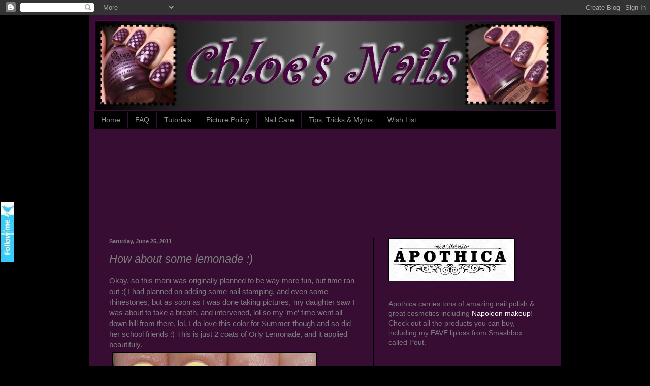

--- FILE ---
content_type: text/html; charset=UTF-8
request_url: https://chloesnails.blogspot.com/2011/06/how-about-some-lemonade.html
body_size: 40614
content:
<!DOCTYPE html>
<html class='v2' dir='ltr' lang='en'>
<head>
<link href='https://www.blogger.com/static/v1/widgets/335934321-css_bundle_v2.css' rel='stylesheet' type='text/css'/>
<meta content='width=1100' name='viewport'/>
<meta content='text/html; charset=UTF-8' http-equiv='Content-Type'/>
<meta content='blogger' name='generator'/>
<link href='https://chloesnails.blogspot.com/favicon.ico' rel='icon' type='image/x-icon'/>
<link href='http://chloesnails.blogspot.com/2011/06/how-about-some-lemonade.html' rel='canonical'/>
<link rel="alternate" type="application/atom+xml" title="Chloe&#39;s Nails - Atom" href="https://chloesnails.blogspot.com/feeds/posts/default" />
<link rel="alternate" type="application/rss+xml" title="Chloe&#39;s Nails - RSS" href="https://chloesnails.blogspot.com/feeds/posts/default?alt=rss" />
<link rel="service.post" type="application/atom+xml" title="Chloe&#39;s Nails - Atom" href="https://www.blogger.com/feeds/858181308209940896/posts/default" />

<link rel="alternate" type="application/atom+xml" title="Chloe&#39;s Nails - Atom" href="https://chloesnails.blogspot.com/feeds/356571409109235012/comments/default" />
<!--Can't find substitution for tag [blog.ieCssRetrofitLinks]-->
<link href='https://blogger.googleusercontent.com/img/b/R29vZ2xl/AVvXsEijkJ6DIJ3fg96wB1z_sDadBdi3-dDT7abuIFUKiYplGV1F9xZBR4rvFavuH6awlNBMFYsBa-22M4Sf7B1ztRArRrBipS49NCDfwwvi7YvDuq6ASZYLiYf-Zq1KZ5ZaY4VlDSF2Au_JYL-Y/s400/3.jpg' rel='image_src'/>
<meta content='http://chloesnails.blogspot.com/2011/06/how-about-some-lemonade.html' property='og:url'/>
<meta content='How about some lemonade :)' property='og:title'/>
<meta content='Okay, so this mani was originally planned to be way more fun, but time ran out :( I had planned on adding some nail stamping, and even some ...' property='og:description'/>
<meta content='https://blogger.googleusercontent.com/img/b/R29vZ2xl/AVvXsEijkJ6DIJ3fg96wB1z_sDadBdi3-dDT7abuIFUKiYplGV1F9xZBR4rvFavuH6awlNBMFYsBa-22M4Sf7B1ztRArRrBipS49NCDfwwvi7YvDuq6ASZYLiYf-Zq1KZ5ZaY4VlDSF2Au_JYL-Y/w1200-h630-p-k-no-nu/3.jpg' property='og:image'/>
<title>Chloe's Nails: How about some lemonade :)</title>
<style id='page-skin-1' type='text/css'><!--
/*
-----------------------------------------------
Blogger Template Style
Name:     Simple
Designer: Blogger
URL:      www.blogger.com
----------------------------------------------- */
/* Content
----------------------------------------------- */
body {
font: normal normal 14px Arial, Tahoma, Helvetica, FreeSans, sans-serif;
color: #7f7f7f;
background: #000000 none repeat scroll top left;
padding: 0 40px 40px 40px;
}
html body .region-inner {
min-width: 0;
max-width: 100%;
width: auto;
}
h2 {
font-size: 22px;
}
a:link {
text-decoration:none;
color: #ffffff;
}
a:visited {
text-decoration:none;
color: #c1a1d8;
}
a:hover {
text-decoration:underline;
color: #e19cb8;
}
.body-fauxcolumn-outer .fauxcolumn-inner {
background: transparent none repeat scroll top left;
_background-image: none;
}
.body-fauxcolumn-outer .cap-top {
position: absolute;
z-index: 1;
height: 400px;
width: 100%;
}
.body-fauxcolumn-outer .cap-top .cap-left {
width: 100%;
background: transparent none repeat-x scroll top left;
_background-image: none;
}
.content-outer {
-moz-box-shadow: 0 0 40px rgba(0, 0, 0, .15);
-webkit-box-shadow: 0 0 5px rgba(0, 0, 0, .15);
-goog-ms-box-shadow: 0 0 10px #333333;
box-shadow: 0 0 40px rgba(0, 0, 0, .15);
margin-bottom: 1px;
}
.content-inner {
padding: 10px 10px;
}
.content-inner {
background-color: #370d34;
}
/* Header
----------------------------------------------- */
.header-outer {
background: transparent none repeat-x scroll 0 -400px;
_background-image: none;
}
.Header h1 {
font: normal normal 60px Arial, Tahoma, Helvetica, FreeSans, sans-serif;
color: #ffffff;
text-shadow: -1px -1px 1px rgba(0, 0, 0, .2);
}
.Header h1 a {
color: #ffffff;
}
.Header .description {
font-size: 140%;
color: #a5a5a5;
}
.header-inner .Header .titlewrapper {
padding: 22px 30px;
}
.header-inner .Header .descriptionwrapper {
padding: 0 30px;
}
/* Tabs
----------------------------------------------- */
.tabs-inner .section:first-child {
border-top: 1px solid #000000;
}
.tabs-inner .section:first-child ul {
margin-top: -1px;
border-top: 1px solid #000000;
border-left: 0 solid #000000;
border-right: 0 solid #000000;
}
.tabs-inner .widget ul {
background: #000000 none repeat-x scroll 0 -800px;
_background-image: none;
border-bottom: 1px solid #000000;
margin-top: 0;
margin-left: -30px;
margin-right: -30px;
}
.tabs-inner .widget li a {
display: inline-block;
padding: .6em 1em;
font: normal normal 14px Arial, Tahoma, Helvetica, FreeSans, sans-serif;
color: #939393;
border-left: 1px solid #370d34;
border-right: 0 solid #000000;
}
.tabs-inner .widget li:first-child a {
border-left: none;
}
.tabs-inner .widget li.selected a, .tabs-inner .widget li a:hover {
color: #ffffff;
background-color: #000000;
text-decoration: none;
}
/* Columns
----------------------------------------------- */
.main-outer {
border-top: 0 solid #000000;
}
.fauxcolumn-left-outer .fauxcolumn-inner {
border-right: 1px solid #000000;
}
.fauxcolumn-right-outer .fauxcolumn-inner {
border-left: 1px solid #000000;
}
/* Headings
----------------------------------------------- */
div.widget > h2,
div.widget h2.title {
margin: 0 0 1em 0;
font: normal bold 14px Arial, Tahoma, Helvetica, FreeSans, sans-serif;
color: #cccccc;
}
/* Widgets
----------------------------------------------- */
.widget .zippy {
color: #939393;
text-shadow: 2px 2px 1px rgba(0, 0, 0, .1);
}
.widget .popular-posts ul {
list-style: none;
}
/* Posts
----------------------------------------------- */
h2.date-header {
font: normal bold 11px Arial, Tahoma, Helvetica, FreeSans, sans-serif;
}
.date-header span {
background-color: transparent;
color: #7f7f7f;
padding: inherit;
letter-spacing: inherit;
margin: inherit;
}
.main-inner {
padding-top: 30px;
padding-bottom: 30px;
}
.main-inner .column-center-inner {
padding: 0 15px;
}
.main-inner .column-center-inner .section {
margin: 0 15px;
}
.post {
margin: 0 0 25px 0;
}
h3.post-title, .comments h4 {
font: italic normal 22px Arial, Tahoma, Helvetica, FreeSans, sans-serif;
margin: .75em 0 0;
}
.post-body {
font-size: 110%;
line-height: 1.4;
position: relative;
}
.post-body img, .post-body .tr-caption-container, .Profile img, .Image img,
.BlogList .item-thumbnail img {
padding: 0;
background: #000000;
border: 1px solid #000000;
-moz-box-shadow: 1px 1px 5px rgba(0, 0, 0, .1);
-webkit-box-shadow: 1px 1px 5px rgba(0, 0, 0, .1);
box-shadow: 1px 1px 5px rgba(0, 0, 0, .1);
}
.post-body img, .post-body .tr-caption-container {
padding: 1px;
}
.post-body .tr-caption-container {
color: #7f7f7f;
}
.post-body .tr-caption-container img {
padding: 0;
background: transparent;
border: none;
-moz-box-shadow: 0 0 0 rgba(0, 0, 0, .1);
-webkit-box-shadow: 0 0 0 rgba(0, 0, 0, .1);
box-shadow: 0 0 0 rgba(0, 0, 0, .1);
}
.post-header {
margin: 0 0 1.5em;
line-height: 1.6;
font-size: 90%;
}
.post-footer {
margin: 20px -2px 0;
padding: 5px 10px;
color: #818181;
background-color: #000000;
border-bottom: 1px solid #000000;
line-height: 1.6;
font-size: 90%;
}
#comments .comment-author {
padding-top: 1.5em;
border-top: 1px solid #000000;
background-position: 0 1.5em;
}
#comments .comment-author:first-child {
padding-top: 0;
border-top: none;
}
.avatar-image-container {
margin: .2em 0 0;
}
#comments .avatar-image-container img {
border: 1px solid #000000;
}
/* Comments
----------------------------------------------- */
.comments .comments-content .icon.blog-author {
background-repeat: no-repeat;
background-image: url([data-uri]);
}
.comments .comments-content .loadmore a {
border-top: 1px solid #939393;
border-bottom: 1px solid #939393;
}
.comments .comment-thread.inline-thread {
background-color: #000000;
}
.comments .continue {
border-top: 2px solid #939393;
}
/* Accents
---------------------------------------------- */
.section-columns td.columns-cell {
border-left: 1px solid #000000;
}
.blog-pager {
background: transparent none no-repeat scroll top center;
}
.blog-pager-older-link, .home-link,
.blog-pager-newer-link {
background-color: #370d34;
padding: 5px;
}
.footer-outer {
border-top: 0 dashed #bbbbbb;
}
/* Mobile
----------------------------------------------- */
body.mobile  {
background-size: auto;
}
.mobile .body-fauxcolumn-outer {
background: transparent none repeat scroll top left;
}
.mobile .body-fauxcolumn-outer .cap-top {
background-size: 100% auto;
}
.mobile .content-outer {
-webkit-box-shadow: 0 0 3px rgba(0, 0, 0, .15);
box-shadow: 0 0 3px rgba(0, 0, 0, .15);
}
.mobile .tabs-inner .widget ul {
margin-left: 0;
margin-right: 0;
}
.mobile .post {
margin: 0;
}
.mobile .main-inner .column-center-inner .section {
margin: 0;
}
.mobile .date-header span {
padding: 0.1em 10px;
margin: 0 -10px;
}
.mobile h3.post-title {
margin: 0;
}
.mobile .blog-pager {
background: transparent none no-repeat scroll top center;
}
.mobile .footer-outer {
border-top: none;
}
.mobile .main-inner, .mobile .footer-inner {
background-color: #370d34;
}
.mobile-index-contents {
color: #7f7f7f;
}
.mobile-link-button {
background-color: #ffffff;
}
.mobile-link-button a:link, .mobile-link-button a:visited {
color: #ffffff;
}
.mobile .tabs-inner .section:first-child {
border-top: none;
}
.mobile .tabs-inner .PageList .widget-content {
background-color: #000000;
color: #ffffff;
border-top: 1px solid #000000;
border-bottom: 1px solid #000000;
}
.mobile .tabs-inner .PageList .widget-content .pagelist-arrow {
border-left: 1px solid #000000;
}

--></style>
<style id='template-skin-1' type='text/css'><!--
body {
min-width: 930px;
}
.content-outer, .content-fauxcolumn-outer, .region-inner {
min-width: 930px;
max-width: 930px;
_width: 930px;
}
.main-inner .columns {
padding-left: 0px;
padding-right: 360px;
}
.main-inner .fauxcolumn-center-outer {
left: 0px;
right: 360px;
/* IE6 does not respect left and right together */
_width: expression(this.parentNode.offsetWidth -
parseInt("0px") -
parseInt("360px") + 'px');
}
.main-inner .fauxcolumn-left-outer {
width: 0px;
}
.main-inner .fauxcolumn-right-outer {
width: 360px;
}
.main-inner .column-left-outer {
width: 0px;
right: 100%;
margin-left: -0px;
}
.main-inner .column-right-outer {
width: 360px;
margin-right: -360px;
}
#layout {
min-width: 0;
}
#layout .content-outer {
min-width: 0;
width: 800px;
}
#layout .region-inner {
min-width: 0;
width: auto;
}
body#layout div.add_widget {
padding: 8px;
}
body#layout div.add_widget a {
margin-left: 32px;
}
--></style>
<link href='https://www.blogger.com/dyn-css/authorization.css?targetBlogID=858181308209940896&amp;zx=e191628c-a309-4bcc-b8e0-a9e975d8ef33' media='none' onload='if(media!=&#39;all&#39;)media=&#39;all&#39;' rel='stylesheet'/><noscript><link href='https://www.blogger.com/dyn-css/authorization.css?targetBlogID=858181308209940896&amp;zx=e191628c-a309-4bcc-b8e0-a9e975d8ef33' rel='stylesheet'/></noscript>
<meta name='google-adsense-platform-account' content='ca-host-pub-1556223355139109'/>
<meta name='google-adsense-platform-domain' content='blogspot.com'/>

</head>
<body class='loading variant-dark'>
<div class='navbar section' id='navbar' name='Navbar'><div class='widget Navbar' data-version='1' id='Navbar1'><script type="text/javascript">
    function setAttributeOnload(object, attribute, val) {
      if(window.addEventListener) {
        window.addEventListener('load',
          function(){ object[attribute] = val; }, false);
      } else {
        window.attachEvent('onload', function(){ object[attribute] = val; });
      }
    }
  </script>
<div id="navbar-iframe-container"></div>
<script type="text/javascript" src="https://apis.google.com/js/platform.js"></script>
<script type="text/javascript">
      gapi.load("gapi.iframes:gapi.iframes.style.bubble", function() {
        if (gapi.iframes && gapi.iframes.getContext) {
          gapi.iframes.getContext().openChild({
              url: 'https://www.blogger.com/navbar/858181308209940896?po\x3d356571409109235012\x26origin\x3dhttps://chloesnails.blogspot.com',
              where: document.getElementById("navbar-iframe-container"),
              id: "navbar-iframe"
          });
        }
      });
    </script><script type="text/javascript">
(function() {
var script = document.createElement('script');
script.type = 'text/javascript';
script.src = '//pagead2.googlesyndication.com/pagead/js/google_top_exp.js';
var head = document.getElementsByTagName('head')[0];
if (head) {
head.appendChild(script);
}})();
</script>
</div></div>
<div class='body-fauxcolumns'>
<div class='fauxcolumn-outer body-fauxcolumn-outer'>
<div class='cap-top'>
<div class='cap-left'></div>
<div class='cap-right'></div>
</div>
<div class='fauxborder-left'>
<div class='fauxborder-right'></div>
<div class='fauxcolumn-inner'>
</div>
</div>
<div class='cap-bottom'>
<div class='cap-left'></div>
<div class='cap-right'></div>
</div>
</div>
</div>
<div class='content'>
<div class='content-fauxcolumns'>
<div class='fauxcolumn-outer content-fauxcolumn-outer'>
<div class='cap-top'>
<div class='cap-left'></div>
<div class='cap-right'></div>
</div>
<div class='fauxborder-left'>
<div class='fauxborder-right'></div>
<div class='fauxcolumn-inner'>
</div>
</div>
<div class='cap-bottom'>
<div class='cap-left'></div>
<div class='cap-right'></div>
</div>
</div>
</div>
<div class='content-outer'>
<div class='content-cap-top cap-top'>
<div class='cap-left'></div>
<div class='cap-right'></div>
</div>
<div class='fauxborder-left content-fauxborder-left'>
<div class='fauxborder-right content-fauxborder-right'></div>
<div class='content-inner'>
<header>
<div class='header-outer'>
<div class='header-cap-top cap-top'>
<div class='cap-left'></div>
<div class='cap-right'></div>
</div>
<div class='fauxborder-left header-fauxborder-left'>
<div class='fauxborder-right header-fauxborder-right'></div>
<div class='region-inner header-inner'>
<div class='header section' id='header' name='Header'><div class='widget Header' data-version='1' id='Header1'>
<div id='header-inner'>
<a href='https://chloesnails.blogspot.com/' style='display: block'>
<img alt='Chloe&#39;s Nails' height='179px; ' id='Header1_headerimg' src='https://blogger.googleusercontent.com/img/b/R29vZ2xl/AVvXsEjuXrzyN3hb8PhOaq2P4Y06x3Qglr6Mzupui7dJY_LZCX90tCvzf0TyZEbtE7rS0WOn4daCOVAG4bFPyzGGzCNsq7wFOckdtZO7rRSsbj1s4UHGf1FDJVc7vJRtWnptny7lP69xe730_5Ne/' style='display: block' width='910px; '/>
</a>
</div>
</div></div>
</div>
</div>
<div class='header-cap-bottom cap-bottom'>
<div class='cap-left'></div>
<div class='cap-right'></div>
</div>
</div>
</header>
<div class='tabs-outer'>
<div class='tabs-cap-top cap-top'>
<div class='cap-left'></div>
<div class='cap-right'></div>
</div>
<div class='fauxborder-left tabs-fauxborder-left'>
<div class='fauxborder-right tabs-fauxborder-right'></div>
<div class='region-inner tabs-inner'>
<div class='tabs section' id='crosscol' name='Cross-Column'><div class='widget PageList' data-version='1' id='PageList1'>
<h2>Pages</h2>
<div class='widget-content'>
<ul>
<li>
<a href='https://chloesnails.blogspot.com/'>Home</a>
</li>
<li>
<a href='https://chloesnails.blogspot.com/p/faq.html'>FAQ</a>
</li>
<li>
<a href='https://chloesnails.blogspot.com/p/tutorials.html'>Tutorials</a>
</li>
<li>
<a href='https://chloesnails.blogspot.com/p/picture-policy.html'>Picture Policy</a>
</li>
<li>
<a href='https://chloesnails.blogspot.com/p/nail-care.html'>Nail Care</a>
</li>
<li>
<a href='https://chloesnails.blogspot.com/p/tips-tricks-myths.html'>Tips, Tricks &amp; Myths</a>
</li>
<li>
<a href='https://chloesnails.blogspot.com/p/wish-list.html'>Wish List</a>
</li>
</ul>
<div class='clear'></div>
</div>
</div><div class='widget Followers' data-version='1' id='Followers1'>
<h2 class='title'>Polish Friends</h2>
<div class='widget-content'>
<div id='Followers1-wrapper'>
<div style='margin-right:2px;'>
<div><script type="text/javascript" src="https://apis.google.com/js/platform.js"></script>
<div id="followers-iframe-container"></div>
<script type="text/javascript">
    window.followersIframe = null;
    function followersIframeOpen(url) {
      gapi.load("gapi.iframes", function() {
        if (gapi.iframes && gapi.iframes.getContext) {
          window.followersIframe = gapi.iframes.getContext().openChild({
            url: url,
            where: document.getElementById("followers-iframe-container"),
            messageHandlersFilter: gapi.iframes.CROSS_ORIGIN_IFRAMES_FILTER,
            messageHandlers: {
              '_ready': function(obj) {
                window.followersIframe.getIframeEl().height = obj.height;
              },
              'reset': function() {
                window.followersIframe.close();
                followersIframeOpen("https://www.blogger.com/followers/frame/858181308209940896?colors\x3dCgt0cmFuc3BhcmVudBILdHJhbnNwYXJlbnQaByM3ZjdmN2YiByNmZmZmZmYqByMzNzBkMzQyByNjY2NjY2M6ByM3ZjdmN2ZCByNmZmZmZmZKByM5MzkzOTNSByNmZmZmZmZaC3RyYW5zcGFyZW50\x26pageSize\x3d21\x26hl\x3den\x26origin\x3dhttps://chloesnails.blogspot.com");
              },
              'open': function(url) {
                window.followersIframe.close();
                followersIframeOpen(url);
              }
            }
          });
        }
      });
    }
    followersIframeOpen("https://www.blogger.com/followers/frame/858181308209940896?colors\x3dCgt0cmFuc3BhcmVudBILdHJhbnNwYXJlbnQaByM3ZjdmN2YiByNmZmZmZmYqByMzNzBkMzQyByNjY2NjY2M6ByM3ZjdmN2ZCByNmZmZmZmZKByM5MzkzOTNSByNmZmZmZmZaC3RyYW5zcGFyZW50\x26pageSize\x3d21\x26hl\x3den\x26origin\x3dhttps://chloesnails.blogspot.com");
  </script></div>
</div>
</div>
<div class='clear'></div>
</div>
</div></div>
<div class='tabs no-items section' id='crosscol-overflow' name='Cross-Column 2'></div>
</div>
</div>
<div class='tabs-cap-bottom cap-bottom'>
<div class='cap-left'></div>
<div class='cap-right'></div>
</div>
</div>
<div class='main-outer'>
<div class='main-cap-top cap-top'>
<div class='cap-left'></div>
<div class='cap-right'></div>
</div>
<div class='fauxborder-left main-fauxborder-left'>
<div class='fauxborder-right main-fauxborder-right'></div>
<div class='region-inner main-inner'>
<div class='columns fauxcolumns'>
<div class='fauxcolumn-outer fauxcolumn-center-outer'>
<div class='cap-top'>
<div class='cap-left'></div>
<div class='cap-right'></div>
</div>
<div class='fauxborder-left'>
<div class='fauxborder-right'></div>
<div class='fauxcolumn-inner'>
</div>
</div>
<div class='cap-bottom'>
<div class='cap-left'></div>
<div class='cap-right'></div>
</div>
</div>
<div class='fauxcolumn-outer fauxcolumn-left-outer'>
<div class='cap-top'>
<div class='cap-left'></div>
<div class='cap-right'></div>
</div>
<div class='fauxborder-left'>
<div class='fauxborder-right'></div>
<div class='fauxcolumn-inner'>
</div>
</div>
<div class='cap-bottom'>
<div class='cap-left'></div>
<div class='cap-right'></div>
</div>
</div>
<div class='fauxcolumn-outer fauxcolumn-right-outer'>
<div class='cap-top'>
<div class='cap-left'></div>
<div class='cap-right'></div>
</div>
<div class='fauxborder-left'>
<div class='fauxborder-right'></div>
<div class='fauxcolumn-inner'>
</div>
</div>
<div class='cap-bottom'>
<div class='cap-left'></div>
<div class='cap-right'></div>
</div>
</div>
<!-- corrects IE6 width calculation -->
<div class='columns-inner'>
<div class='column-center-outer'>
<div class='column-center-inner'>
<div class='main section' id='main' name='Main'><div class='widget Blog' data-version='1' id='Blog1'>
<div class='blog-posts hfeed'>

          <div class="date-outer">
        
<h2 class='date-header'><span>Saturday, June 25, 2011</span></h2>

          <div class="date-posts">
        
<div class='post-outer'>
<div class='post hentry'>
<a name='356571409109235012'></a>
<h3 class='post-title entry-title'>
How about some lemonade :)
</h3>
<div class='post-header'>
<div class='post-header-line-1'></div>
</div>
<div class='post-body entry-content'>
Okay, so this mani was originally planned to be way more fun, but time ran out :( I had planned on adding some nail stamping, and even some rhinestones, but as soon as I was done taking pictures, my daughter saw I was about to take a breath, and intervened, lol so my&nbsp;'me' time went all down hill from there, lol. I do love this color for Summer though&nbsp;and so did her school friends :) This is just 2 coats of Orly Lemonade, and it applied beautifuly.<br />
<a href="https://picasaweb.google.com/KansasBlonde/ChloeSNails03?authkey=Gv1sRgCNaZt4DzuP2IkAE#5621337182546876386" style="clear: left; cssfloat: left; float: left; margin-bottom: 1em; margin-right: 1em;"><img align="left" border="0" height="335px" src="https://blogger.googleusercontent.com/img/b/R29vZ2xl/AVvXsEijkJ6DIJ3fg96wB1z_sDadBdi3-dDT7abuIFUKiYplGV1F9xZBR4rvFavuH6awlNBMFYsBa-22M4Sf7B1ztRArRrBipS49NCDfwwvi7YvDuq6ASZYLiYf-Zq1KZ5ZaY4VlDSF2Au_JYL-Y/s400/3.jpg" style="margin: 5px;" width="400px" /></a><br />
<br />
<br />
<a href="https://picasaweb.google.com/KansasBlonde/ChloeSNails03?authkey=Gv1sRgCNaZt4DzuP2IkAE#5621337185488930594" style="clear: left; cssfloat: left; float: left; margin-bottom: 1em; margin-right: 1em;"><img align="left" border="0" height="328px" src="https://blogger.googleusercontent.com/img/b/R29vZ2xl/AVvXsEjV7FlT6Y2yG9LK8XCP_BQZv3Tj22D4Xmn8WWRZPETmDhyphenhyphenEmnOMlKOITAKHUO5yZ5ZPd_XcQOE9ByITMriSP_vlcjDeBy1WfQqtfLEV3IeOj2Vsy4NXrmfw8KjGQae9sag2q4o7-N6uAdbm/s400/2.jpg" style="margin: 5px;" width="400px" /></a><br />
<br />
<br />
<a href="https://picasaweb.google.com/KansasBlonde/ChloeSNails03?authkey=Gv1sRgCNaZt4DzuP2IkAE#5621337192129719346" style="clear: left; cssfloat: left; float: left; margin-bottom: 1em; margin-right: 1em;"><img align="left" border="0" height="311px" src="https://blogger.googleusercontent.com/img/b/R29vZ2xl/AVvXsEgt_jhJoCdqgcvUQPM1qX2L8oLwVWRR2Lvxjj4i9YwOu_3aeUR8A2jcbyp3s-KMy3UsrDFJGyfzTV-rLaDQu8YYBJGdesaXQKxEQ5PbodqN7wsgX6u-RkdTus_9GCXXoqK4x190CgOoHKic/s400/1.jpg" style="margin: 5px;" width="400px" /></a>
<div style='clear: both;'></div>
</div>
<div class='post-footer'>
<div class='post-footer-line post-footer-line-1'><span class='post-author vcard'>
Posted by
<span class='fn'>Chloe0602</span>
</span>
<span class='post-timestamp'>
at
<a class='timestamp-link' href='https://chloesnails.blogspot.com/2011/06/how-about-some-lemonade.html' rel='bookmark' title='permanent link'><abbr class='published' title='2011-06-25T06:00:00-04:00'>6:00&#8239;AM</abbr></a>
</span>
<span class='post-comment-link'>
</span>
<span class='post-icons'>
<span class='item-action'>
<a href='https://www.blogger.com/email-post/858181308209940896/356571409109235012' title='Email Post'>
<img alt="" class="icon-action" height="13" src="//img1.blogblog.com/img/icon18_email.gif" width="18">
</a>
</span>
<span class='item-control blog-admin pid-459891973'>
<a href='https://www.blogger.com/post-edit.g?blogID=858181308209940896&postID=356571409109235012&from=pencil' title='Edit Post'>
<img alt='' class='icon-action' height='18' src='https://resources.blogblog.com/img/icon18_edit_allbkg.gif' width='18'/>
</a>
</span>
</span>
</div>
<div class='post-footer-line post-footer-line-2'><span class='post-labels'>
Labels:
<a href='https://chloesnails.blogspot.com/search/label/Orly' rel='tag'>Orly</a>
</span>
</div>
<div class='post-footer-line post-footer-line-3'></div>
</div>
</div>
<div class='comments' id='comments'>
<a name='comments'></a>
<h4>40 comments:</h4>
<div class='comments-content'>
<script async='async' src='' type='text/javascript'></script>
<script type='text/javascript'>
    (function() {
      var items = null;
      var msgs = null;
      var config = {};

// <![CDATA[
      var cursor = null;
      if (items && items.length > 0) {
        cursor = parseInt(items[items.length - 1].timestamp) + 1;
      }

      var bodyFromEntry = function(entry) {
        var text = (entry &&
                    ((entry.content && entry.content.$t) ||
                     (entry.summary && entry.summary.$t))) ||
            '';
        if (entry && entry.gd$extendedProperty) {
          for (var k in entry.gd$extendedProperty) {
            if (entry.gd$extendedProperty[k].name == 'blogger.contentRemoved') {
              return '<span class="deleted-comment">' + text + '</span>';
            }
          }
        }
        return text;
      }

      var parse = function(data) {
        cursor = null;
        var comments = [];
        if (data && data.feed && data.feed.entry) {
          for (var i = 0, entry; entry = data.feed.entry[i]; i++) {
            var comment = {};
            // comment ID, parsed out of the original id format
            var id = /blog-(\d+).post-(\d+)/.exec(entry.id.$t);
            comment.id = id ? id[2] : null;
            comment.body = bodyFromEntry(entry);
            comment.timestamp = Date.parse(entry.published.$t) + '';
            if (entry.author && entry.author.constructor === Array) {
              var auth = entry.author[0];
              if (auth) {
                comment.author = {
                  name: (auth.name ? auth.name.$t : undefined),
                  profileUrl: (auth.uri ? auth.uri.$t : undefined),
                  avatarUrl: (auth.gd$image ? auth.gd$image.src : undefined)
                };
              }
            }
            if (entry.link) {
              if (entry.link[2]) {
                comment.link = comment.permalink = entry.link[2].href;
              }
              if (entry.link[3]) {
                var pid = /.*comments\/default\/(\d+)\?.*/.exec(entry.link[3].href);
                if (pid && pid[1]) {
                  comment.parentId = pid[1];
                }
              }
            }
            comment.deleteclass = 'item-control blog-admin';
            if (entry.gd$extendedProperty) {
              for (var k in entry.gd$extendedProperty) {
                if (entry.gd$extendedProperty[k].name == 'blogger.itemClass') {
                  comment.deleteclass += ' ' + entry.gd$extendedProperty[k].value;
                } else if (entry.gd$extendedProperty[k].name == 'blogger.displayTime') {
                  comment.displayTime = entry.gd$extendedProperty[k].value;
                }
              }
            }
            comments.push(comment);
          }
        }
        return comments;
      };

      var paginator = function(callback) {
        if (hasMore()) {
          var url = config.feed + '?alt=json&v=2&orderby=published&reverse=false&max-results=50';
          if (cursor) {
            url += '&published-min=' + new Date(cursor).toISOString();
          }
          window.bloggercomments = function(data) {
            var parsed = parse(data);
            cursor = parsed.length < 50 ? null
                : parseInt(parsed[parsed.length - 1].timestamp) + 1
            callback(parsed);
            window.bloggercomments = null;
          }
          url += '&callback=bloggercomments';
          var script = document.createElement('script');
          script.type = 'text/javascript';
          script.src = url;
          document.getElementsByTagName('head')[0].appendChild(script);
        }
      };
      var hasMore = function() {
        return !!cursor;
      };
      var getMeta = function(key, comment) {
        if ('iswriter' == key) {
          var matches = !!comment.author
              && comment.author.name == config.authorName
              && comment.author.profileUrl == config.authorUrl;
          return matches ? 'true' : '';
        } else if ('deletelink' == key) {
          return config.baseUri + '/comment/delete/'
               + config.blogId + '/' + comment.id;
        } else if ('deleteclass' == key) {
          return comment.deleteclass;
        }
        return '';
      };

      var replybox = null;
      var replyUrlParts = null;
      var replyParent = undefined;

      var onReply = function(commentId, domId) {
        if (replybox == null) {
          // lazily cache replybox, and adjust to suit this style:
          replybox = document.getElementById('comment-editor');
          if (replybox != null) {
            replybox.height = '250px';
            replybox.style.display = 'block';
            replyUrlParts = replybox.src.split('#');
          }
        }
        if (replybox && (commentId !== replyParent)) {
          replybox.src = '';
          document.getElementById(domId).insertBefore(replybox, null);
          replybox.src = replyUrlParts[0]
              + (commentId ? '&parentID=' + commentId : '')
              + '#' + replyUrlParts[1];
          replyParent = commentId;
        }
      };

      var hash = (window.location.hash || '#').substring(1);
      var startThread, targetComment;
      if (/^comment-form_/.test(hash)) {
        startThread = hash.substring('comment-form_'.length);
      } else if (/^c[0-9]+$/.test(hash)) {
        targetComment = hash.substring(1);
      }

      // Configure commenting API:
      var configJso = {
        'maxDepth': config.maxThreadDepth
      };
      var provider = {
        'id': config.postId,
        'data': items,
        'loadNext': paginator,
        'hasMore': hasMore,
        'getMeta': getMeta,
        'onReply': onReply,
        'rendered': true,
        'initComment': targetComment,
        'initReplyThread': startThread,
        'config': configJso,
        'messages': msgs
      };

      var render = function() {
        if (window.goog && window.goog.comments) {
          var holder = document.getElementById('comment-holder');
          window.goog.comments.render(holder, provider);
        }
      };

      // render now, or queue to render when library loads:
      if (window.goog && window.goog.comments) {
        render();
      } else {
        window.goog = window.goog || {};
        window.goog.comments = window.goog.comments || {};
        window.goog.comments.loadQueue = window.goog.comments.loadQueue || [];
        window.goog.comments.loadQueue.push(render);
      }
    })();
// ]]>
  </script>
<div id='comment-holder'>
<div class="comment-thread toplevel-thread"><ol id="top-ra"><li class="comment" id="c5946736285187577514"><div class="avatar-image-container"><img src="//blogger.googleusercontent.com/img/b/R29vZ2xl/AVvXsEipyShKAwnhekzIKVhEBhF0aqCDxbsRxONdiwNK68QiQ4lQZQSVBTZVZaZ9Dkqh3LBsBuUSyvlIkvX8e5xO68Z6mpTvEZXEZXOVcHgQ8RDnzg2aLLef1dFtZYdcE8cIFQ/s45-c/*" alt=""/></div><div class="comment-block"><div class="comment-header"><cite class="user"><a href="https://www.blogger.com/profile/13539947646962807975" rel="nofollow">j.d.</a></cite><span class="icon user "></span><span class="datetime secondary-text"><a rel="nofollow" href="https://chloesnails.blogspot.com/2011/06/how-about-some-lemonade.html?showComment=1308996474405#c5946736285187577514">June 25, 2011 at 6:07&#8239;AM</a></span></div><p class="comment-content">I love this colour :))<br><br>http://bubenimpartim.blogspot.com/</p><span class="comment-actions secondary-text"><a class="comment-reply" target="_self" data-comment-id="5946736285187577514">Reply</a><span class="item-control blog-admin blog-admin pid-498534141"><a target="_self" href="https://www.blogger.com/comment/delete/858181308209940896/5946736285187577514">Delete</a></span></span></div><div class="comment-replies"><div id="c5946736285187577514-rt" class="comment-thread inline-thread hidden"><span class="thread-toggle thread-expanded"><span class="thread-arrow"></span><span class="thread-count"><a target="_self">Replies</a></span></span><ol id="c5946736285187577514-ra" class="thread-chrome thread-expanded"><div></div><div id="c5946736285187577514-continue" class="continue"><a class="comment-reply" target="_self" data-comment-id="5946736285187577514">Reply</a></div></ol></div></div><div class="comment-replybox-single" id="c5946736285187577514-ce"></div></li><li class="comment" id="c202426005569796279"><div class="avatar-image-container"><img src="//resources.blogblog.com/img/blank.gif" alt=""/></div><div class="comment-block"><div class="comment-header"><cite class="user">Anonymous</cite><span class="icon user "></span><span class="datetime secondary-text"><a rel="nofollow" href="https://chloesnails.blogspot.com/2011/06/how-about-some-lemonade.html?showComment=1308997630709#c202426005569796279">June 25, 2011 at 6:27&#8239;AM</a></span></div><p class="comment-content">This is such a beauty, I love cold yellow shades.. was application really okay? Yellows are usually such a pain!</p><span class="comment-actions secondary-text"><a class="comment-reply" target="_self" data-comment-id="202426005569796279">Reply</a><span class="item-control blog-admin blog-admin pid-355389862"><a target="_self" href="https://www.blogger.com/comment/delete/858181308209940896/202426005569796279">Delete</a></span></span></div><div class="comment-replies"><div id="c202426005569796279-rt" class="comment-thread inline-thread hidden"><span class="thread-toggle thread-expanded"><span class="thread-arrow"></span><span class="thread-count"><a target="_self">Replies</a></span></span><ol id="c202426005569796279-ra" class="thread-chrome thread-expanded"><div></div><div id="c202426005569796279-continue" class="continue"><a class="comment-reply" target="_self" data-comment-id="202426005569796279">Reply</a></div></ol></div></div><div class="comment-replybox-single" id="c202426005569796279-ce"></div></li><li class="comment" id="c5451116508609270"><div class="avatar-image-container"><img src="//3.bp.blogspot.com/-ETCJ2ktrZ70/TfovajOoFSI/AAAAAAAAAZ4/8KX15m6s8wE/s35/DSC04323.JPG" alt=""/></div><div class="comment-block"><div class="comment-header"><cite class="user"><a href="https://www.blogger.com/profile/08336814168665990811" rel="nofollow">Kayla101</a></cite><span class="icon user "></span><span class="datetime secondary-text"><a rel="nofollow" href="https://chloesnails.blogspot.com/2011/06/how-about-some-lemonade.html?showComment=1309001170322#c5451116508609270">June 25, 2011 at 7:26&#8239;AM</a></span></div><p class="comment-content">Gorgeous! Love the colour!!</p><span class="comment-actions secondary-text"><a class="comment-reply" target="_self" data-comment-id="5451116508609270">Reply</a><span class="item-control blog-admin blog-admin pid-1098764879"><a target="_self" href="https://www.blogger.com/comment/delete/858181308209940896/5451116508609270">Delete</a></span></span></div><div class="comment-replies"><div id="c5451116508609270-rt" class="comment-thread inline-thread hidden"><span class="thread-toggle thread-expanded"><span class="thread-arrow"></span><span class="thread-count"><a target="_self">Replies</a></span></span><ol id="c5451116508609270-ra" class="thread-chrome thread-expanded"><div></div><div id="c5451116508609270-continue" class="continue"><a class="comment-reply" target="_self" data-comment-id="5451116508609270">Reply</a></div></ol></div></div><div class="comment-replybox-single" id="c5451116508609270-ce"></div></li><li class="comment" id="c4243839163767057666"><div class="avatar-image-container"><img src="//blogger.googleusercontent.com/img/b/R29vZ2xl/AVvXsEj06gcn62e36C1B9YUCKk9BVerHWmUKfuFW_QbMyS1Lem-lr444SxUH9_TLHioGsv4O0D3QFFCfYvbpSciU1o22WEgOiKHE9H9TcbRgaEiYHLV0O84T1Uj710buXsmeHg/s45-c/a85ba6e6ae9911e3a5061224a2249ab1_8.jpg" alt=""/></div><div class="comment-block"><div class="comment-header"><cite class="user"><a href="https://www.blogger.com/profile/04093142918462407862" rel="nofollow">With love, Ana.</a></cite><span class="icon user "></span><span class="datetime secondary-text"><a rel="nofollow" href="https://chloesnails.blogspot.com/2011/06/how-about-some-lemonade.html?showComment=1309001432115#c4243839163767057666">June 25, 2011 at 7:30&#8239;AM</a></span></div><p class="comment-content">Awww so pretty &lt;3</p><span class="comment-actions secondary-text"><a class="comment-reply" target="_self" data-comment-id="4243839163767057666">Reply</a><span class="item-control blog-admin blog-admin pid-267137900"><a target="_self" href="https://www.blogger.com/comment/delete/858181308209940896/4243839163767057666">Delete</a></span></span></div><div class="comment-replies"><div id="c4243839163767057666-rt" class="comment-thread inline-thread hidden"><span class="thread-toggle thread-expanded"><span class="thread-arrow"></span><span class="thread-count"><a target="_self">Replies</a></span></span><ol id="c4243839163767057666-ra" class="thread-chrome thread-expanded"><div></div><div id="c4243839163767057666-continue" class="continue"><a class="comment-reply" target="_self" data-comment-id="4243839163767057666">Reply</a></div></ol></div></div><div class="comment-replybox-single" id="c4243839163767057666-ce"></div></li><li class="comment" id="c3161574164456339991"><div class="avatar-image-container"><img src="//blogger.googleusercontent.com/img/b/R29vZ2xl/AVvXsEghc1V2XsBp_4sMmnxbqHslWXx1u3fWd-qW87JWXqRs_kBbl7hkeNlyO_SKUKdnELJ-wqYwiIGLtQBDr3PapoYIAkGTPViV4ibqj2gz8k_WHjrErdgzZ1InZkTnrIuprks/s45-c/FullSizeRender.jpg" alt=""/></div><div class="comment-block"><div class="comment-header"><cite class="user"><a href="https://www.blogger.com/profile/17528915577276698711" rel="nofollow">Antallex</a></cite><span class="icon user "></span><span class="datetime secondary-text"><a rel="nofollow" href="https://chloesnails.blogspot.com/2011/06/how-about-some-lemonade.html?showComment=1309001651060#c3161574164456339991">June 25, 2011 at 7:34&#8239;AM</a></span></div><p class="comment-content">I adore this color! It was possible to buy only by this summer, its burden with dark blue jeans, ideally.<br>Only still it seems to me that it doesn&#39;t have not enough luster</p><span class="comment-actions secondary-text"><a class="comment-reply" target="_self" data-comment-id="3161574164456339991">Reply</a><span class="item-control blog-admin blog-admin pid-220480915"><a target="_self" href="https://www.blogger.com/comment/delete/858181308209940896/3161574164456339991">Delete</a></span></span></div><div class="comment-replies"><div id="c3161574164456339991-rt" class="comment-thread inline-thread hidden"><span class="thread-toggle thread-expanded"><span class="thread-arrow"></span><span class="thread-count"><a target="_self">Replies</a></span></span><ol id="c3161574164456339991-ra" class="thread-chrome thread-expanded"><div></div><div id="c3161574164456339991-continue" class="continue"><a class="comment-reply" target="_self" data-comment-id="3161574164456339991">Reply</a></div></ol></div></div><div class="comment-replybox-single" id="c3161574164456339991-ce"></div></li><li class="comment" id="c700844901879026869"><div class="avatar-image-container"><img src="//blogger.googleusercontent.com/img/b/R29vZ2xl/AVvXsEhnnaJBGdoR0WNaiNuqRtJt63twv8rMybm3f5YRIO4ZPwkn5wLWwDmriOeL1iVj7ppPUD6SsRfhxUMRWz86jJ3lFFPvrqHgbMQKRHFk8UTNnpQGm1ytSH0mVXXpWEmTbhY/s45-c/208.jpg" alt=""/></div><div class="comment-block"><div class="comment-header"><cite class="user"><a href="https://www.blogger.com/profile/17920310830404955210" rel="nofollow">charmed-chick</a></cite><span class="icon user "></span><span class="datetime secondary-text"><a rel="nofollow" href="https://chloesnails.blogspot.com/2011/06/how-about-some-lemonade.html?showComment=1309002035040#c700844901879026869">June 25, 2011 at 7:40&#8239;AM</a></span></div><p class="comment-content">such a summery color makes me think of sunshine :)<br><br>http://xcharmed-chickx.blogspot.com/</p><span class="comment-actions secondary-text"><a class="comment-reply" target="_self" data-comment-id="700844901879026869">Reply</a><span class="item-control blog-admin blog-admin pid-1243997789"><a target="_self" href="https://www.blogger.com/comment/delete/858181308209940896/700844901879026869">Delete</a></span></span></div><div class="comment-replies"><div id="c700844901879026869-rt" class="comment-thread inline-thread hidden"><span class="thread-toggle thread-expanded"><span class="thread-arrow"></span><span class="thread-count"><a target="_self">Replies</a></span></span><ol id="c700844901879026869-ra" class="thread-chrome thread-expanded"><div></div><div id="c700844901879026869-continue" class="continue"><a class="comment-reply" target="_self" data-comment-id="700844901879026869">Reply</a></div></ol></div></div><div class="comment-replybox-single" id="c700844901879026869-ce"></div></li><li class="comment" id="c977319628846962025"><div class="avatar-image-container"><img src="//blogger.googleusercontent.com/img/b/R29vZ2xl/AVvXsEhVf6yfYrl7v0iR_RIf0Sqxf_irT2PmjOt8t2A_XylryaDMLf2M6thExTCIbJE8aLjnWihZ9BLOB5yE5o-0HP9h5oXRvSJZmNM6fYyXebejbrhW0xGpYLqYmezMAZG6Vg/s45-c/6-23-11+109kikis+corner+2.jpg" alt=""/></div><div class="comment-block"><div class="comment-header"><cite class="user"><a href="https://www.blogger.com/profile/10518989250656037320" rel="nofollow">Kiki&#39;s Corner</a></cite><span class="icon user "></span><span class="datetime secondary-text"><a rel="nofollow" href="https://chloesnails.blogspot.com/2011/06/how-about-some-lemonade.html?showComment=1309007339973#c977319628846962025">June 25, 2011 at 9:08&#8239;AM</a></span></div><p class="comment-content">i love this color I just bought this one and orly&#39;s gumdrop. They are total summer colors :)<br><br>I love how long your nails are :)<br><br>Hope you have a great day :)<br><br>kikiscornerfunfashionandfrivolity.blogspot.com</p><span class="comment-actions secondary-text"><a class="comment-reply" target="_self" data-comment-id="977319628846962025">Reply</a><span class="item-control blog-admin blog-admin pid-1519063460"><a target="_self" href="https://www.blogger.com/comment/delete/858181308209940896/977319628846962025">Delete</a></span></span></div><div class="comment-replies"><div id="c977319628846962025-rt" class="comment-thread inline-thread hidden"><span class="thread-toggle thread-expanded"><span class="thread-arrow"></span><span class="thread-count"><a target="_self">Replies</a></span></span><ol id="c977319628846962025-ra" class="thread-chrome thread-expanded"><div></div><div id="c977319628846962025-continue" class="continue"><a class="comment-reply" target="_self" data-comment-id="977319628846962025">Reply</a></div></ol></div></div><div class="comment-replybox-single" id="c977319628846962025-ce"></div></li><li class="comment" id="c374718617018855755"><div class="avatar-image-container"><img src="//blogger.googleusercontent.com/img/b/R29vZ2xl/AVvXsEjWovxu5i5gZR2TX3ODuBWLkLL-UfsopI0CijcQbrkwPkx7onXo0CT3Ycl1i9rekybP1GaFceFabt_0k06p1Kwxf--RCKFQVOuKTpf-gtRFs2a2bHfdKRLl3QSTt-jNZFs/s45-c/IMG_1629.JPG" alt=""/></div><div class="comment-block"><div class="comment-header"><cite class="user"><a href="https://www.blogger.com/profile/16119366976344638669" rel="nofollow">hiutale</a></cite><span class="icon user "></span><span class="datetime secondary-text"><a rel="nofollow" href="https://chloesnails.blogspot.com/2011/06/how-about-some-lemonade.html?showComment=1309008864537#c374718617018855755">June 25, 2011 at 9:34&#8239;AM</a></span></div><p class="comment-content">This color is absolutely fantastic! I love it</p><span class="comment-actions secondary-text"><a class="comment-reply" target="_self" data-comment-id="374718617018855755">Reply</a><span class="item-control blog-admin blog-admin pid-669045770"><a target="_self" href="https://www.blogger.com/comment/delete/858181308209940896/374718617018855755">Delete</a></span></span></div><div class="comment-replies"><div id="c374718617018855755-rt" class="comment-thread inline-thread hidden"><span class="thread-toggle thread-expanded"><span class="thread-arrow"></span><span class="thread-count"><a target="_self">Replies</a></span></span><ol id="c374718617018855755-ra" class="thread-chrome thread-expanded"><div></div><div id="c374718617018855755-continue" class="continue"><a class="comment-reply" target="_self" data-comment-id="374718617018855755">Reply</a></div></ol></div></div><div class="comment-replybox-single" id="c374718617018855755-ce"></div></li><li class="comment" id="c1893513407691856374"><div class="avatar-image-container"><img src="//blogger.googleusercontent.com/img/b/R29vZ2xl/AVvXsEiSjO50SGUHeLWCJ8zCxRorqEhjCXYn4ms22ljEriFcpzd82gm8bv9LAbfxOpY_ceRWlZBagLzNBpmxcJUJEsKrQEfOREM4tWsJByZcEglG6C8LjRfRQD34x5T06je9og/s45-c/China+Glaze+Blue++Iguana+tape+mani.JPG" alt=""/></div><div class="comment-block"><div class="comment-header"><cite class="user"><a href="https://www.blogger.com/profile/10824487491724754343" rel="nofollow">HotwheelinBetty</a></cite><span class="icon user "></span><span class="datetime secondary-text"><a rel="nofollow" href="https://chloesnails.blogspot.com/2011/06/how-about-some-lemonade.html?showComment=1309009048311#c1893513407691856374">June 25, 2011 at 9:37&#8239;AM</a></span></div><p class="comment-content">I love that color, but yellow&#39;s look terrible on me, but I may have to get that because it&#39;s so much more pastel than the other yellows I have tried, maybe it will look better than the others, I hope.</p><span class="comment-actions secondary-text"><a class="comment-reply" target="_self" data-comment-id="1893513407691856374">Reply</a><span class="item-control blog-admin blog-admin pid-693045235"><a target="_self" href="https://www.blogger.com/comment/delete/858181308209940896/1893513407691856374">Delete</a></span></span></div><div class="comment-replies"><div id="c1893513407691856374-rt" class="comment-thread inline-thread hidden"><span class="thread-toggle thread-expanded"><span class="thread-arrow"></span><span class="thread-count"><a target="_self">Replies</a></span></span><ol id="c1893513407691856374-ra" class="thread-chrome thread-expanded"><div></div><div id="c1893513407691856374-continue" class="continue"><a class="comment-reply" target="_self" data-comment-id="1893513407691856374">Reply</a></div></ol></div></div><div class="comment-replybox-single" id="c1893513407691856374-ce"></div></li><li class="comment" id="c8898774920343207643"><div class="avatar-image-container"><img src="//blogger.googleusercontent.com/img/b/R29vZ2xl/AVvXsEj3lYKoQinXRq-eRwkvyIXKm_HhbL-U2lFvwAv3gHpjIfWRDTDupJ5PATCCCpKtHoeTabqM8WXU-selTGTfGPjvYBCTaAaANUPbdV1eZmnL4y1lQfgKsr0Zo5HolMew3A/s45-c/sandra+si+dacian+0800.jpg" alt=""/></div><div class="comment-block"><div class="comment-header"><cite class="user"><a href="https://www.blogger.com/profile/07523127754298658118" rel="nofollow">Allesandra</a></cite><span class="icon user "></span><span class="datetime secondary-text"><a rel="nofollow" href="https://chloesnails.blogspot.com/2011/06/how-about-some-lemonade.html?showComment=1309010057092#c8898774920343207643">June 25, 2011 at 9:54&#8239;AM</a></span></div><p class="comment-content">Love the color !!! :X:X</p><span class="comment-actions secondary-text"><a class="comment-reply" target="_self" data-comment-id="8898774920343207643">Reply</a><span class="item-control blog-admin blog-admin pid-428522700"><a target="_self" href="https://www.blogger.com/comment/delete/858181308209940896/8898774920343207643">Delete</a></span></span></div><div class="comment-replies"><div id="c8898774920343207643-rt" class="comment-thread inline-thread hidden"><span class="thread-toggle thread-expanded"><span class="thread-arrow"></span><span class="thread-count"><a target="_self">Replies</a></span></span><ol id="c8898774920343207643-ra" class="thread-chrome thread-expanded"><div></div><div id="c8898774920343207643-continue" class="continue"><a class="comment-reply" target="_self" data-comment-id="8898774920343207643">Reply</a></div></ol></div></div><div class="comment-replybox-single" id="c8898774920343207643-ce"></div></li><li class="comment" id="c408694412099398101"><div class="avatar-image-container"><img src="//blogger.googleusercontent.com/img/b/R29vZ2xl/AVvXsEj8YsDmE5g-hhm3BPYPMfC-hqybAxsMlxNrJus_K2MEIqdMV-kTbdpZ9nd0-5O5XR6AzHZ9pGdYIzZs37mr-gBQP36vofnxc780P_Ou7W4nghYteqMUrT0dOY2QGjeG_w/s45-c/mfElFy2.jpg" alt=""/></div><div class="comment-block"><div class="comment-header"><cite class="user"><a href="https://www.blogger.com/profile/04811721377043641300" rel="nofollow">Elizabeth Life and Polish</a></cite><span class="icon user "></span><span class="datetime secondary-text"><a rel="nofollow" href="https://chloesnails.blogspot.com/2011/06/how-about-some-lemonade.html?showComment=1309010108779#c408694412099398101">June 25, 2011 at 9:55&#8239;AM</a></span></div><p class="comment-content">Awesome colour Erika. I never pick up yellow&#39;s, but I might have to snag this one! I bet you&#39;d make it look awesome with some stamping!</p><span class="comment-actions secondary-text"><a class="comment-reply" target="_self" data-comment-id="408694412099398101">Reply</a><span class="item-control blog-admin blog-admin pid-554149146"><a target="_self" href="https://www.blogger.com/comment/delete/858181308209940896/408694412099398101">Delete</a></span></span></div><div class="comment-replies"><div id="c408694412099398101-rt" class="comment-thread inline-thread hidden"><span class="thread-toggle thread-expanded"><span class="thread-arrow"></span><span class="thread-count"><a target="_self">Replies</a></span></span><ol id="c408694412099398101-ra" class="thread-chrome thread-expanded"><div></div><div id="c408694412099398101-continue" class="continue"><a class="comment-reply" target="_self" data-comment-id="408694412099398101">Reply</a></div></ol></div></div><div class="comment-replybox-single" id="c408694412099398101-ce"></div></li><li class="comment" id="c202593409803448458"><div class="avatar-image-container"><img src="//www.blogger.com/img/blogger_logo_round_35.png" alt=""/></div><div class="comment-block"><div class="comment-header"><cite class="user"><a href="https://www.blogger.com/profile/03272890288483712488" rel="nofollow">Unknown</a></cite><span class="icon user "></span><span class="datetime secondary-text"><a rel="nofollow" href="https://chloesnails.blogspot.com/2011/06/how-about-some-lemonade.html?showComment=1309013107685#c202593409803448458">June 25, 2011 at 10:45&#8239;AM</a></span></div><p class="comment-content">If this is as close to Lemon Fizz as I think it is, it&#39;ll look amazing with pink stamping!  I hardly ever wear LF without some kind of pink with it :)</p><span class="comment-actions secondary-text"><a class="comment-reply" target="_self" data-comment-id="202593409803448458">Reply</a><span class="item-control blog-admin blog-admin pid-1998996052"><a target="_self" href="https://www.blogger.com/comment/delete/858181308209940896/202593409803448458">Delete</a></span></span></div><div class="comment-replies"><div id="c202593409803448458-rt" class="comment-thread inline-thread hidden"><span class="thread-toggle thread-expanded"><span class="thread-arrow"></span><span class="thread-count"><a target="_self">Replies</a></span></span><ol id="c202593409803448458-ra" class="thread-chrome thread-expanded"><div></div><div id="c202593409803448458-continue" class="continue"><a class="comment-reply" target="_self" data-comment-id="202593409803448458">Reply</a></div></ol></div></div><div class="comment-replybox-single" id="c202593409803448458-ce"></div></li><li class="comment" id="c186615686494396876"><div class="avatar-image-container"><img src="//blogger.googleusercontent.com/img/b/R29vZ2xl/AVvXsEj1qbq1tFfq17Oi_yh4RfsZEznknQw9E9OfFxrDBRLCm8Dv1SsSmpyVM1mO1XXbuom0ueVs1xjNkkEX16V0c4FmL281wTqfYoRn_kQrcAkXVuZVfhF0zMqV1uu0dHtjYts/s45-c/*" alt=""/></div><div class="comment-block"><div class="comment-header"><cite class="user"><a href="https://www.blogger.com/profile/16590850662407218854" rel="nofollow">Refined and Polished</a></cite><span class="icon user "></span><span class="datetime secondary-text"><a rel="nofollow" href="https://chloesnails.blogspot.com/2011/06/how-about-some-lemonade.html?showComment=1309013711571#c186615686494396876">June 25, 2011 at 10:55&#8239;AM</a></span></div><p class="comment-content">love how soft this yellow is!</p><span class="comment-actions secondary-text"><a class="comment-reply" target="_self" data-comment-id="186615686494396876">Reply</a><span class="item-control blog-admin blog-admin pid-829417584"><a target="_self" href="https://www.blogger.com/comment/delete/858181308209940896/186615686494396876">Delete</a></span></span></div><div class="comment-replies"><div id="c186615686494396876-rt" class="comment-thread inline-thread hidden"><span class="thread-toggle thread-expanded"><span class="thread-arrow"></span><span class="thread-count"><a target="_self">Replies</a></span></span><ol id="c186615686494396876-ra" class="thread-chrome thread-expanded"><div></div><div id="c186615686494396876-continue" class="continue"><a class="comment-reply" target="_self" data-comment-id="186615686494396876">Reply</a></div></ol></div></div><div class="comment-replybox-single" id="c186615686494396876-ce"></div></li><li class="comment" id="c1958689186101585062"><div class="avatar-image-container"><img src="//www.blogger.com/img/blogger_logo_round_35.png" alt=""/></div><div class="comment-block"><div class="comment-header"><cite class="user"><a href="https://www.blogger.com/profile/01973156832132574230" rel="nofollow">Unknown</a></cite><span class="icon user "></span><span class="datetime secondary-text"><a rel="nofollow" href="https://chloesnails.blogspot.com/2011/06/how-about-some-lemonade.html?showComment=1309016459732#c1958689186101585062">June 25, 2011 at 11:40&#8239;AM</a></span></div><p class="comment-content">impressive! 2 coats for a yellow? very nice</p><span class="comment-actions secondary-text"><a class="comment-reply" target="_self" data-comment-id="1958689186101585062">Reply</a><span class="item-control blog-admin blog-admin pid-565998183"><a target="_self" href="https://www.blogger.com/comment/delete/858181308209940896/1958689186101585062">Delete</a></span></span></div><div class="comment-replies"><div id="c1958689186101585062-rt" class="comment-thread inline-thread hidden"><span class="thread-toggle thread-expanded"><span class="thread-arrow"></span><span class="thread-count"><a target="_self">Replies</a></span></span><ol id="c1958689186101585062-ra" class="thread-chrome thread-expanded"><div></div><div id="c1958689186101585062-continue" class="continue"><a class="comment-reply" target="_self" data-comment-id="1958689186101585062">Reply</a></div></ol></div></div><div class="comment-replybox-single" id="c1958689186101585062-ce"></div></li><li class="comment" id="c8605311622588428599"><div class="avatar-image-container"><img src="//blogger.googleusercontent.com/img/b/R29vZ2xl/AVvXsEgg0o3r9x5tCW69oEw_uLUgl65hRgKchLGJ6ijh7dOw3OR2K4wEuMcM8YzV3PMQ59Y-4xGSh86frBrU-dJwNcWx_J-51KMePqdnz1gwmq3r4pBzHdAGGalDNzibzIVIFV8/s45-c/Strawberries+nd+cream+nails+.JPG" alt=""/></div><div class="comment-block"><div class="comment-header"><cite class="user"><a href="https://www.blogger.com/profile/09984801876096462370" rel="nofollow">Sara &#9829;</a></cite><span class="icon user "></span><span class="datetime secondary-text"><a rel="nofollow" href="https://chloesnails.blogspot.com/2011/06/how-about-some-lemonade.html?showComment=1309016905937#c8605311622588428599">June 25, 2011 at 11:48&#8239;AM</a></span></div><p class="comment-content">Very very pretty colour and how awesome that it applies easily too?! =]</p><span class="comment-actions secondary-text"><a class="comment-reply" target="_self" data-comment-id="8605311622588428599">Reply</a><span class="item-control blog-admin blog-admin pid-387513969"><a target="_self" href="https://www.blogger.com/comment/delete/858181308209940896/8605311622588428599">Delete</a></span></span></div><div class="comment-replies"><div id="c8605311622588428599-rt" class="comment-thread inline-thread hidden"><span class="thread-toggle thread-expanded"><span class="thread-arrow"></span><span class="thread-count"><a target="_self">Replies</a></span></span><ol id="c8605311622588428599-ra" class="thread-chrome thread-expanded"><div></div><div id="c8605311622588428599-continue" class="continue"><a class="comment-reply" target="_self" data-comment-id="8605311622588428599">Reply</a></div></ol></div></div><div class="comment-replybox-single" id="c8605311622588428599-ce"></div></li><li class="comment" id="c1882876124808230539"><div class="avatar-image-container"><img src="//www.blogger.com/img/blogger_logo_round_35.png" alt=""/></div><div class="comment-block"><div class="comment-header"><cite class="user"><a href="https://www.blogger.com/profile/03428999664940659125" rel="nofollow">Viszkok Fruzsi</a></cite><span class="icon user "></span><span class="datetime secondary-text"><a rel="nofollow" href="https://chloesnails.blogspot.com/2011/06/how-about-some-lemonade.html?showComment=1309019218693#c1882876124808230539">June 25, 2011 at 12:26&#8239;PM</a></span></div><p class="comment-content">this color is adorable *.*</p><span class="comment-actions secondary-text"><a class="comment-reply" target="_self" data-comment-id="1882876124808230539">Reply</a><span class="item-control blog-admin blog-admin pid-288058895"><a target="_self" href="https://www.blogger.com/comment/delete/858181308209940896/1882876124808230539">Delete</a></span></span></div><div class="comment-replies"><div id="c1882876124808230539-rt" class="comment-thread inline-thread hidden"><span class="thread-toggle thread-expanded"><span class="thread-arrow"></span><span class="thread-count"><a target="_self">Replies</a></span></span><ol id="c1882876124808230539-ra" class="thread-chrome thread-expanded"><div></div><div id="c1882876124808230539-continue" class="continue"><a class="comment-reply" target="_self" data-comment-id="1882876124808230539">Reply</a></div></ol></div></div><div class="comment-replybox-single" id="c1882876124808230539-ce"></div></li><li class="comment" id="c4928958277894708551"><div class="avatar-image-container"><img src="//resources.blogblog.com/img/blank.gif" alt=""/></div><div class="comment-block"><div class="comment-header"><cite class="user">Anonymous</cite><span class="icon user "></span><span class="datetime secondary-text"><a rel="nofollow" href="https://chloesnails.blogspot.com/2011/06/how-about-some-lemonade.html?showComment=1309021665582#c4928958277894708551">June 25, 2011 at 1:07&#8239;PM</a></span></div><p class="comment-content">I love the name of the post, haha, and the polish is gorgeous!</p><span class="comment-actions secondary-text"><a class="comment-reply" target="_self" data-comment-id="4928958277894708551">Reply</a><span class="item-control blog-admin blog-admin pid-1228929756"><a target="_self" href="https://www.blogger.com/comment/delete/858181308209940896/4928958277894708551">Delete</a></span></span></div><div class="comment-replies"><div id="c4928958277894708551-rt" class="comment-thread inline-thread hidden"><span class="thread-toggle thread-expanded"><span class="thread-arrow"></span><span class="thread-count"><a target="_self">Replies</a></span></span><ol id="c4928958277894708551-ra" class="thread-chrome thread-expanded"><div></div><div id="c4928958277894708551-continue" class="continue"><a class="comment-reply" target="_self" data-comment-id="4928958277894708551">Reply</a></div></ol></div></div><div class="comment-replybox-single" id="c4928958277894708551-ce"></div></li><li class="comment" id="c8712568905015135809"><div class="avatar-image-container"><img src="//blogger.googleusercontent.com/img/b/R29vZ2xl/AVvXsEgM2tMNmmPcD1PK4FcB4x04g_DUiZenK2krC_WBgFRYLFnGni_ufOKwDswlX-kXc1lfS_E-MXYzDt39xvCXg7JlqZTBFgivKUHtN0KIRiJG71JbefFFfru_RqO-Mer03w/s45-c/Lei+Nail+Session+1+-+30.4.11.jpg" alt=""/></div><div class="comment-block"><div class="comment-header"><cite class="user"><a href="https://www.blogger.com/profile/11838070666960652173" rel="nofollow">Nail Stories</a></cite><span class="icon user "></span><span class="datetime secondary-text"><a rel="nofollow" href="https://chloesnails.blogspot.com/2011/06/how-about-some-lemonade.html?showComment=1309022222705#c8712568905015135809">June 25, 2011 at 1:17&#8239;PM</a></span></div><p class="comment-content">Oh my!!! I love this colour!! It reminds me of banana milkshake Lol :-)</p><span class="comment-actions secondary-text"><a class="comment-reply" target="_self" data-comment-id="8712568905015135809">Reply</a><span class="item-control blog-admin blog-admin pid-793060022"><a target="_self" href="https://www.blogger.com/comment/delete/858181308209940896/8712568905015135809">Delete</a></span></span></div><div class="comment-replies"><div id="c8712568905015135809-rt" class="comment-thread inline-thread hidden"><span class="thread-toggle thread-expanded"><span class="thread-arrow"></span><span class="thread-count"><a target="_self">Replies</a></span></span><ol id="c8712568905015135809-ra" class="thread-chrome thread-expanded"><div></div><div id="c8712568905015135809-continue" class="continue"><a class="comment-reply" target="_self" data-comment-id="8712568905015135809">Reply</a></div></ol></div></div><div class="comment-replybox-single" id="c8712568905015135809-ce"></div></li><li class="comment" id="c4442141850078857883"><div class="avatar-image-container"><img src="//blogger.googleusercontent.com/img/b/R29vZ2xl/AVvXsEiKf3NEOkuJxWqwuwzEHqvUxBi8X82LaohWoYzl4I-OhuS1dgWygpg_IQtlTABW5W31ZwMINi8-4gl-9Q2wIyvYeAvoVoty70sk8xmw2-tcZeLOO9DObWihHTSnBWzPTQ/s45-c/P1160321-1.jpg" alt=""/></div><div class="comment-block"><div class="comment-header"><cite class="user"><a href="https://www.blogger.com/profile/03025904184192593183" rel="nofollow">Tsukiko-chan</a></cite><span class="icon user "></span><span class="datetime secondary-text"><a rel="nofollow" href="https://chloesnails.blogspot.com/2011/06/how-about-some-lemonade.html?showComment=1309022556981#c4442141850078857883">June 25, 2011 at 1:22&#8239;PM</a></span></div><p class="comment-content">It looks matte at the pictures :O Is it matte or is that just me looking at it wrong ?? I love the colour. It&#39;s so soft, mucht better that bright yellows (I really don&#39;t like bright yellow :P)</p><span class="comment-actions secondary-text"><a class="comment-reply" target="_self" data-comment-id="4442141850078857883">Reply</a><span class="item-control blog-admin blog-admin pid-647199574"><a target="_self" href="https://www.blogger.com/comment/delete/858181308209940896/4442141850078857883">Delete</a></span></span></div><div class="comment-replies"><div id="c4442141850078857883-rt" class="comment-thread inline-thread hidden"><span class="thread-toggle thread-expanded"><span class="thread-arrow"></span><span class="thread-count"><a target="_self">Replies</a></span></span><ol id="c4442141850078857883-ra" class="thread-chrome thread-expanded"><div></div><div id="c4442141850078857883-continue" class="continue"><a class="comment-reply" target="_self" data-comment-id="4442141850078857883">Reply</a></div></ol></div></div><div class="comment-replybox-single" id="c4442141850078857883-ce"></div></li><li class="comment" id="c3905712906782265123"><div class="avatar-image-container"><img src="//blogger.googleusercontent.com/img/b/R29vZ2xl/AVvXsEilrblcUYkPkCv7aOGxQYhP0pQly53kkYXrmBAnwyHj8B6zYnaZZpatUg04e1tvDI3ksq-2q9M0zqhMB1tvL5YjNiFkeYP6BpC1wsPLpQOCKtvXK5_rXY1IJlkpVrTS7Q/s45-c/meg711a.jpg" alt=""/></div><div class="comment-block"><div class="comment-header"><cite class="user"><a href="https://www.blogger.com/profile/16280536206959904670" rel="nofollow">Megan Harmeyer</a></cite><span class="icon user "></span><span class="datetime secondary-text"><a rel="nofollow" href="https://chloesnails.blogspot.com/2011/06/how-about-some-lemonade.html?showComment=1309024827912#c3905712906782265123">June 25, 2011 at 2:00&#8239;PM</a></span></div><p class="comment-content">Kids are good like that.  LOL  Great color!  I have the ChG version (can&#39;t remember the name) but it&#39;s super streaky.  How&#39;s the formula on this one?</p><span class="comment-actions secondary-text"><a class="comment-reply" target="_self" data-comment-id="3905712906782265123">Reply</a><span class="item-control blog-admin blog-admin pid-184518763"><a target="_self" href="https://www.blogger.com/comment/delete/858181308209940896/3905712906782265123">Delete</a></span></span></div><div class="comment-replies"><div id="c3905712906782265123-rt" class="comment-thread inline-thread hidden"><span class="thread-toggle thread-expanded"><span class="thread-arrow"></span><span class="thread-count"><a target="_self">Replies</a></span></span><ol id="c3905712906782265123-ra" class="thread-chrome thread-expanded"><div></div><div id="c3905712906782265123-continue" class="continue"><a class="comment-reply" target="_self" data-comment-id="3905712906782265123">Reply</a></div></ol></div></div><div class="comment-replybox-single" id="c3905712906782265123-ce"></div></li><li class="comment" id="c1452571401489146888"><div class="avatar-image-container"><img src="//blogger.googleusercontent.com/img/b/R29vZ2xl/AVvXsEjH7kvPNgKeTRI3C0GbLZZ4_NM2ReB0CmuvL0QxdeNcreXto33ukPbVtPVId8pR5XJ-9x7XZr2OozdxVBxNpBlAlLA5jNRnNH1awAdSemIa19Xr8TiYJw4IoMElSSLiywE/s45-c/piCure-pOlish_Sea-Jewel-1-small.jpg" alt=""/></div><div class="comment-block"><div class="comment-header"><cite class="user"><a href="https://www.blogger.com/profile/14656243897505897699" rel="nofollow">Anutka</a></cite><span class="icon user "></span><span class="datetime secondary-text"><a rel="nofollow" href="https://chloesnails.blogspot.com/2011/06/how-about-some-lemonade.html?showComment=1309028029060#c1452571401489146888">June 25, 2011 at 2:53&#8239;PM</a></span></div><p class="comment-content">Very pretty yellow! Does it stain the nails? I&#39;ve had bad luck with yellow :(<br><br>I tagged you as one of my Top Ten blogs...<br>http://wackylaki.blogspot.com/2011/06/top-10-award.html<br><br>Anutka</p><span class="comment-actions secondary-text"><a class="comment-reply" target="_self" data-comment-id="1452571401489146888">Reply</a><span class="item-control blog-admin blog-admin pid-1269812706"><a target="_self" href="https://www.blogger.com/comment/delete/858181308209940896/1452571401489146888">Delete</a></span></span></div><div class="comment-replies"><div id="c1452571401489146888-rt" class="comment-thread inline-thread hidden"><span class="thread-toggle thread-expanded"><span class="thread-arrow"></span><span class="thread-count"><a target="_self">Replies</a></span></span><ol id="c1452571401489146888-ra" class="thread-chrome thread-expanded"><div></div><div id="c1452571401489146888-continue" class="continue"><a class="comment-reply" target="_self" data-comment-id="1452571401489146888">Reply</a></div></ol></div></div><div class="comment-replybox-single" id="c1452571401489146888-ce"></div></li><li class="comment" id="c819859403993643657"><div class="avatar-image-container"><img src="//blogger.googleusercontent.com/img/b/R29vZ2xl/AVvXsEgokOR_jUdJFE-DLfsUCaG9_klO70tA8suXScf37Z0FQZ1n4V18-RQJATSz8idPu-RbTGlSa3mFTyuu7bL7oQOmZMRrgLkj83c1EGdtbPZX07aMQ71y8Dju14MFSvx7wn8/s45-c/nails41c.png" alt=""/></div><div class="comment-block"><div class="comment-header"><cite class="user"><a href="https://www.blogger.com/profile/03457918390450668071" rel="nofollow">chicnight</a></cite><span class="icon user "></span><span class="datetime secondary-text"><a rel="nofollow" href="https://chloesnails.blogspot.com/2011/06/how-about-some-lemonade.html?showComment=1309039447545#c819859403993643657">June 25, 2011 at 6:04&#8239;PM</a></span></div><p class="comment-content">Finally a yellow polish that goes on with two coats. Now all I need is a place to buy it :p</p><span class="comment-actions secondary-text"><a class="comment-reply" target="_self" data-comment-id="819859403993643657">Reply</a><span class="item-control blog-admin blog-admin pid-496329476"><a target="_self" href="https://www.blogger.com/comment/delete/858181308209940896/819859403993643657">Delete</a></span></span></div><div class="comment-replies"><div id="c819859403993643657-rt" class="comment-thread inline-thread hidden"><span class="thread-toggle thread-expanded"><span class="thread-arrow"></span><span class="thread-count"><a target="_self">Replies</a></span></span><ol id="c819859403993643657-ra" class="thread-chrome thread-expanded"><div></div><div id="c819859403993643657-continue" class="continue"><a class="comment-reply" target="_self" data-comment-id="819859403993643657">Reply</a></div></ol></div></div><div class="comment-replybox-single" id="c819859403993643657-ce"></div></li><li class="comment" id="c7402312251298545452"><div class="avatar-image-container"><img src="//www.blogger.com/img/blogger_logo_round_35.png" alt=""/></div><div class="comment-block"><div class="comment-header"><cite class="user"><a href="https://www.blogger.com/profile/02020981023616766602" rel="nofollow">Professors</a></cite><span class="icon user "></span><span class="datetime secondary-text"><a rel="nofollow" href="https://chloesnails.blogspot.com/2011/06/how-about-some-lemonade.html?showComment=1309040934583#c7402312251298545452">June 25, 2011 at 6:28&#8239;PM</a></span></div><p class="comment-content">I&#39;ve been thinking about getting this color for a while now, but held off because I have terrible luck with yellows and their streaky application. After reading your review, though, I think I might give it a try :)</p><span class="comment-actions secondary-text"><a class="comment-reply" target="_self" data-comment-id="7402312251298545452">Reply</a><span class="item-control blog-admin blog-admin pid-1464321912"><a target="_self" href="https://www.blogger.com/comment/delete/858181308209940896/7402312251298545452">Delete</a></span></span></div><div class="comment-replies"><div id="c7402312251298545452-rt" class="comment-thread inline-thread hidden"><span class="thread-toggle thread-expanded"><span class="thread-arrow"></span><span class="thread-count"><a target="_self">Replies</a></span></span><ol id="c7402312251298545452-ra" class="thread-chrome thread-expanded"><div></div><div id="c7402312251298545452-continue" class="continue"><a class="comment-reply" target="_self" data-comment-id="7402312251298545452">Reply</a></div></ol></div></div><div class="comment-replybox-single" id="c7402312251298545452-ce"></div></li><li class="comment" id="c6694338183522689708"><div class="avatar-image-container"><img src="//blogger.googleusercontent.com/img/b/R29vZ2xl/AVvXsEh9VZSI-4cjfAFUiOXKeLVsOe9zGu1mvVOoRaV9ltmOlZggQfC2qDu91O-byXPwkpC9KC7nBIyO4geDFPG82lAkG8I35UaDw01lh3nAqOy-UNxZtWzeM4YGGWGqLyBl_Q/s45-c/NEW%252Bgirly%252Bbits%252Blogo%252Bstandard_150x115.jpg" alt=""/></div><div class="comment-block"><div class="comment-header"><cite class="user"><a href="https://www.blogger.com/profile/03783868604324867778" rel="nofollow">Girly Bits</a></cite><span class="icon user "></span><span class="datetime secondary-text"><a rel="nofollow" href="https://chloesnails.blogspot.com/2011/06/how-about-some-lemonade.html?showComment=1309050669032#c6694338183522689708">June 25, 2011 at 9:11&#8239;PM</a></span></div><p class="comment-content">Lovely. Great colour on you.</p><span class="comment-actions secondary-text"><a class="comment-reply" target="_self" data-comment-id="6694338183522689708">Reply</a><span class="item-control blog-admin blog-admin pid-1117150180"><a target="_self" href="https://www.blogger.com/comment/delete/858181308209940896/6694338183522689708">Delete</a></span></span></div><div class="comment-replies"><div id="c6694338183522689708-rt" class="comment-thread inline-thread hidden"><span class="thread-toggle thread-expanded"><span class="thread-arrow"></span><span class="thread-count"><a target="_self">Replies</a></span></span><ol id="c6694338183522689708-ra" class="thread-chrome thread-expanded"><div></div><div id="c6694338183522689708-continue" class="continue"><a class="comment-reply" target="_self" data-comment-id="6694338183522689708">Reply</a></div></ol></div></div><div class="comment-replybox-single" id="c6694338183522689708-ce"></div></li><li class="comment" id="c3052239136868936893"><div class="avatar-image-container"><img src="//blogger.googleusercontent.com/img/b/R29vZ2xl/AVvXsEgUK2LgyCombGQR2GjU33_IKwI6l6Gt2oYWrFvIctGotYCr0q-fHkeC_Tny5Uwvn7MaaZN_7q7enlWtMteMFcS9uYtrhBWaUI3kmjbqwAin_2AhlEo_oBtudxo_FBioEw/s45-c/HK+NAILS3.JPG" alt=""/></div><div class="comment-block"><div class="comment-header"><cite class="user"><a href="https://www.blogger.com/profile/06055122662133437824" rel="nofollow">Jello Kitty</a></cite><span class="icon user "></span><span class="datetime secondary-text"><a rel="nofollow" href="https://chloesnails.blogspot.com/2011/06/how-about-some-lemonade.html?showComment=1309051577249#c3052239136868936893">June 25, 2011 at 9:26&#8239;PM</a></span></div><p class="comment-content">OoOhhh... at certain angles this color almost looks matte-ified =D</p><span class="comment-actions secondary-text"><a class="comment-reply" target="_self" data-comment-id="3052239136868936893">Reply</a><span class="item-control blog-admin blog-admin pid-209260814"><a target="_self" href="https://www.blogger.com/comment/delete/858181308209940896/3052239136868936893">Delete</a></span></span></div><div class="comment-replies"><div id="c3052239136868936893-rt" class="comment-thread inline-thread hidden"><span class="thread-toggle thread-expanded"><span class="thread-arrow"></span><span class="thread-count"><a target="_self">Replies</a></span></span><ol id="c3052239136868936893-ra" class="thread-chrome thread-expanded"><div></div><div id="c3052239136868936893-continue" class="continue"><a class="comment-reply" target="_self" data-comment-id="3052239136868936893">Reply</a></div></ol></div></div><div class="comment-replybox-single" id="c3052239136868936893-ce"></div></li><li class="comment" id="c7261755666524084339"><div class="avatar-image-container"><img src="//resources.blogblog.com/img/blank.gif" alt=""/></div><div class="comment-block"><div class="comment-header"><cite class="user">Anonymous</cite><span class="icon user "></span><span class="datetime secondary-text"><a rel="nofollow" href="https://chloesnails.blogspot.com/2011/06/how-about-some-lemonade.html?showComment=1309104492105#c7261755666524084339">June 26, 2011 at 12:08&#8239;PM</a></span></div><p class="comment-content">Very pretty! I actually like it without any stamping/embellishment. Sometimes a plain creme is beautiful.</p><span class="comment-actions secondary-text"><a class="comment-reply" target="_self" data-comment-id="7261755666524084339">Reply</a><span class="item-control blog-admin blog-admin pid-355389862"><a target="_self" href="https://www.blogger.com/comment/delete/858181308209940896/7261755666524084339">Delete</a></span></span></div><div class="comment-replies"><div id="c7261755666524084339-rt" class="comment-thread inline-thread hidden"><span class="thread-toggle thread-expanded"><span class="thread-arrow"></span><span class="thread-count"><a target="_self">Replies</a></span></span><ol id="c7261755666524084339-ra" class="thread-chrome thread-expanded"><div></div><div id="c7261755666524084339-continue" class="continue"><a class="comment-reply" target="_self" data-comment-id="7261755666524084339">Reply</a></div></ol></div></div><div class="comment-replybox-single" id="c7261755666524084339-ce"></div></li><li class="comment" id="c1504772533495575170"><div class="avatar-image-container"><img src="//www.blogger.com/img/blogger_logo_round_35.png" alt=""/></div><div class="comment-block"><div class="comment-header"><cite class="user"><a href="https://www.blogger.com/profile/05412229396505316727" rel="nofollow">jenny</a></cite><span class="icon user "></span><span class="datetime secondary-text"><a rel="nofollow" href="https://chloesnails.blogspot.com/2011/06/how-about-some-lemonade.html?showComment=1309112148259#c1504772533495575170">June 26, 2011 at 2:15&#8239;PM</a></span></div><p class="comment-content">Great minds think alike. I painted my nails yesterday with China Glaze&#39;s &quot;Lemon Frizz&quot;. It&#39;s the exact color. :o)</p><span class="comment-actions secondary-text"><a class="comment-reply" target="_self" data-comment-id="1504772533495575170">Reply</a><span class="item-control blog-admin blog-admin pid-2122249430"><a target="_self" href="https://www.blogger.com/comment/delete/858181308209940896/1504772533495575170">Delete</a></span></span></div><div class="comment-replies"><div id="c1504772533495575170-rt" class="comment-thread inline-thread hidden"><span class="thread-toggle thread-expanded"><span class="thread-arrow"></span><span class="thread-count"><a target="_self">Replies</a></span></span><ol id="c1504772533495575170-ra" class="thread-chrome thread-expanded"><div></div><div id="c1504772533495575170-continue" class="continue"><a class="comment-reply" target="_self" data-comment-id="1504772533495575170">Reply</a></div></ol></div></div><div class="comment-replybox-single" id="c1504772533495575170-ce"></div></li><li class="comment" id="c6663039325760267848"><div class="avatar-image-container"><img src="//resources.blogblog.com/img/blank.gif" alt=""/></div><div class="comment-block"><div class="comment-header"><cite class="user">Carrie</cite><span class="icon user "></span><span class="datetime secondary-text"><a rel="nofollow" href="https://chloesnails.blogspot.com/2011/06/how-about-some-lemonade.html?showComment=1309112681297#c6663039325760267848">June 26, 2011 at 2:24&#8239;PM</a></span></div><p class="comment-content">nice yellow.  I just realized I have no yellows - but I don&#39;t have much of a stash yet.  Something to work on!</p><span class="comment-actions secondary-text"><a class="comment-reply" target="_self" data-comment-id="6663039325760267848">Reply</a><span class="item-control blog-admin blog-admin pid-355389862"><a target="_self" href="https://www.blogger.com/comment/delete/858181308209940896/6663039325760267848">Delete</a></span></span></div><div class="comment-replies"><div id="c6663039325760267848-rt" class="comment-thread inline-thread hidden"><span class="thread-toggle thread-expanded"><span class="thread-arrow"></span><span class="thread-count"><a target="_self">Replies</a></span></span><ol id="c6663039325760267848-ra" class="thread-chrome thread-expanded"><div></div><div id="c6663039325760267848-continue" class="continue"><a class="comment-reply" target="_self" data-comment-id="6663039325760267848">Reply</a></div></ol></div></div><div class="comment-replybox-single" id="c6663039325760267848-ce"></div></li><li class="comment" id="c4045267634364010804"><div class="avatar-image-container"><img src="//www.blogger.com/img/blogger_logo_round_35.png" alt=""/></div><div class="comment-block"><div class="comment-header"><cite class="user"><a href="https://www.blogger.com/profile/05905098423283621916" rel="nofollow">kelly</a></cite><span class="icon user "></span><span class="datetime secondary-text"><a rel="nofollow" href="https://chloesnails.blogspot.com/2011/06/how-about-some-lemonade.html?showComment=1309124945146#c4045267634364010804">June 26, 2011 at 5:49&#8239;PM</a></span></div><p class="comment-content">Hello. Want to come warns that it is a kiss for you on my blog.<br>I love aquatic come every day and thought nothing more righteous than listed in my top 10 list, since it is part of my blogroll.<br>I love your blog with passion!<br>Sorry, do not write English, I&#39;m using google translator lol<br><br>www.esmaltesdakelly.blogspot.com</p><span class="comment-actions secondary-text"><a class="comment-reply" target="_self" data-comment-id="4045267634364010804">Reply</a><span class="item-control blog-admin blog-admin pid-1050732771"><a target="_self" href="https://www.blogger.com/comment/delete/858181308209940896/4045267634364010804">Delete</a></span></span></div><div class="comment-replies"><div id="c4045267634364010804-rt" class="comment-thread inline-thread hidden"><span class="thread-toggle thread-expanded"><span class="thread-arrow"></span><span class="thread-count"><a target="_self">Replies</a></span></span><ol id="c4045267634364010804-ra" class="thread-chrome thread-expanded"><div></div><div id="c4045267634364010804-continue" class="continue"><a class="comment-reply" target="_self" data-comment-id="4045267634364010804">Reply</a></div></ol></div></div><div class="comment-replybox-single" id="c4045267634364010804-ce"></div></li><li class="comment" id="c1579932611582626666"><div class="avatar-image-container"><img src="//blogger.googleusercontent.com/img/b/R29vZ2xl/AVvXsEjquxToNs4d0qSbuasd6FbdDitTRI0Wx0kpXPRxMwjGrRXv_tNX3d8mmPTYaH_Cn6aVRSnoPYBNjrdPrp1QP5xaa1E_Ikr92SA7cmmRpjvtfw6JyZ8MCUjaHOjh21QTu1o/s45-c/sallyhansen%252Bamber%252Bruby3.jpg" alt=""/></div><div class="comment-block"><div class="comment-header"><cite class="user"><a href="https://www.blogger.com/profile/09868865308386891923" rel="nofollow">NeeLai</a></cite><span class="icon user "></span><span class="datetime secondary-text"><a rel="nofollow" href="https://chloesnails.blogspot.com/2011/06/how-about-some-lemonade.html?showComment=1309141840417#c1579932611582626666">June 26, 2011 at 10:30&#8239;PM</a></span></div><p class="comment-content">really pretty! i love yellow polish! :)by the way im your new follower :) visit my blog :)<br>http://neelai14.blogspot.com/</p><span class="comment-actions secondary-text"><a class="comment-reply" target="_self" data-comment-id="1579932611582626666">Reply</a><span class="item-control blog-admin blog-admin pid-1721452426"><a target="_self" href="https://www.blogger.com/comment/delete/858181308209940896/1579932611582626666">Delete</a></span></span></div><div class="comment-replies"><div id="c1579932611582626666-rt" class="comment-thread inline-thread hidden"><span class="thread-toggle thread-expanded"><span class="thread-arrow"></span><span class="thread-count"><a target="_self">Replies</a></span></span><ol id="c1579932611582626666-ra" class="thread-chrome thread-expanded"><div></div><div id="c1579932611582626666-continue" class="continue"><a class="comment-reply" target="_self" data-comment-id="1579932611582626666">Reply</a></div></ol></div></div><div class="comment-replybox-single" id="c1579932611582626666-ce"></div></li><li class="comment" id="c3582578692396405269"><div class="avatar-image-container"><img src="//blogger.googleusercontent.com/img/b/R29vZ2xl/AVvXsEh1ilM-Cys4bOKyVk3U0jT1svbykuKvwIV8wu3PXEceKBMz19cwhbiKL0TKSi2m9A6szhmxvOYfzb5nB4FpCbib1i-Thg0VLOCz-6ZQhdT6uqjnuSBf-AKB0aIyOEZ-WSM/s45-c/FOTOLOGOBLOGRUIVAALOURADA.png" alt=""/></div><div class="comment-block"><div class="comment-header"><cite class="user"><a href="https://www.blogger.com/profile/18010347280608706070" rel="nofollow">Beatlemarta</a></cite><span class="icon user "></span><span class="datetime secondary-text"><a rel="nofollow" href="https://chloesnails.blogspot.com/2011/06/how-about-some-lemonade.html?showComment=1309170971497#c3582578692396405269">June 27, 2011 at 6:36&#8239;AM</a></span></div><p class="comment-content">OMG!!! First time visitor here! I have just discovered this blog and I have loved it. Great nails!<br>I&#39;ve become a Follower and I&#39;m gonna link this blog in my own! Great work!!<br>www.fazendoesmalterapia.blogspot.com</p><span class="comment-actions secondary-text"><a class="comment-reply" target="_self" data-comment-id="3582578692396405269">Reply</a><span class="item-control blog-admin blog-admin pid-640892801"><a target="_self" href="https://www.blogger.com/comment/delete/858181308209940896/3582578692396405269">Delete</a></span></span></div><div class="comment-replies"><div id="c3582578692396405269-rt" class="comment-thread inline-thread hidden"><span class="thread-toggle thread-expanded"><span class="thread-arrow"></span><span class="thread-count"><a target="_self">Replies</a></span></span><ol id="c3582578692396405269-ra" class="thread-chrome thread-expanded"><div></div><div id="c3582578692396405269-continue" class="continue"><a class="comment-reply" target="_self" data-comment-id="3582578692396405269">Reply</a></div></ol></div></div><div class="comment-replybox-single" id="c3582578692396405269-ce"></div></li><li class="comment" id="c5253857008732773107"><div class="avatar-image-container"><img src="//resources.blogblog.com/img/blank.gif" alt=""/></div><div class="comment-block"><div class="comment-header"><cite class="user"><a href="http://hverdagsnegler.blogspot.com" rel="nofollow">Thea</a></cite><span class="icon user "></span><span class="datetime secondary-text"><a rel="nofollow" href="https://chloesnails.blogspot.com/2011/06/how-about-some-lemonade.html?showComment=1309172496330#c5253857008732773107">June 27, 2011 at 7:01&#8239;AM</a></span></div><p class="comment-content">So so cute color! Maybe you can check out my nailblog? I am a newbeginner, but I get better all the time! x) <br><br>Lots of hugs from Thea &lt;3</p><span class="comment-actions secondary-text"><a class="comment-reply" target="_self" data-comment-id="5253857008732773107">Reply</a><span class="item-control blog-admin blog-admin pid-355389862"><a target="_self" href="https://www.blogger.com/comment/delete/858181308209940896/5253857008732773107">Delete</a></span></span></div><div class="comment-replies"><div id="c5253857008732773107-rt" class="comment-thread inline-thread hidden"><span class="thread-toggle thread-expanded"><span class="thread-arrow"></span><span class="thread-count"><a target="_self">Replies</a></span></span><ol id="c5253857008732773107-ra" class="thread-chrome thread-expanded"><div></div><div id="c5253857008732773107-continue" class="continue"><a class="comment-reply" target="_self" data-comment-id="5253857008732773107">Reply</a></div></ol></div></div><div class="comment-replybox-single" id="c5253857008732773107-ce"></div></li><li class="comment" id="c4723499114614421710"><div class="avatar-image-container"><img src="//resources.blogblog.com/img/blank.gif" alt=""/></div><div class="comment-block"><div class="comment-header"><cite class="user">Cammy Ylo</cite><span class="icon user "></span><span class="datetime secondary-text"><a rel="nofollow" href="https://chloesnails.blogspot.com/2011/06/how-about-some-lemonade.html?showComment=1309196578387#c4723499114614421710">June 27, 2011 at 1:42&#8239;PM</a></span></div><p class="comment-content">What a beautiful shade of yellow! : D</p><span class="comment-actions secondary-text"><a class="comment-reply" target="_self" data-comment-id="4723499114614421710">Reply</a><span class="item-control blog-admin blog-admin pid-355389862"><a target="_self" href="https://www.blogger.com/comment/delete/858181308209940896/4723499114614421710">Delete</a></span></span></div><div class="comment-replies"><div id="c4723499114614421710-rt" class="comment-thread inline-thread hidden"><span class="thread-toggle thread-expanded"><span class="thread-arrow"></span><span class="thread-count"><a target="_self">Replies</a></span></span><ol id="c4723499114614421710-ra" class="thread-chrome thread-expanded"><div></div><div id="c4723499114614421710-continue" class="continue"><a class="comment-reply" target="_self" data-comment-id="4723499114614421710">Reply</a></div></ol></div></div><div class="comment-replybox-single" id="c4723499114614421710-ce"></div></li><li class="comment" id="c1690452208613245983"><div class="avatar-image-container"><img src="//blogger.googleusercontent.com/img/b/R29vZ2xl/AVvXsEgWco4BiTXKmdBBnuM-31rcPnqPWaJOXkbvYWh6AiznwUHHbzV_MUepSMqWWQ_TIKWpIXw03tJVj0d77n6uKsdjKCINQr9V6zdx_nQs8IJyiiRNJYH0N8M2iAKFXDrWAac/s45-c/Ducks.jpg" alt=""/></div><div class="comment-block"><div class="comment-header"><cite class="user"><a href="https://www.blogger.com/profile/05248947741220174094" rel="nofollow">Chloe0602</a></cite><span class="icon user blog-author"></span><span class="datetime secondary-text"><a rel="nofollow" href="https://chloesnails.blogspot.com/2011/06/how-about-some-lemonade.html?showComment=1309360270610#c1690452208613245983">June 29, 2011 at 11:11&#8239;AM</a></span></div><p class="comment-content">Thanks you guys!<br><br>lackynails, I really didn&#39;t have any issues with this one ;)<br><br>Tsukiko-chan, haha, it does a tad, but it&#39;s not at all<br><br>Megan Harmeyer, I love this formula. It&#39;s very easy to apply<br><br>Anutka, I can&#39;t say for sure, since I didn&#39;t wear it long, sorry :(<br><br>&#9829;neelai&#9829; &amp; Beatlemarta, welcome!!! Yay, I&#39;m glad you guys are enjoying my bog.</p><span class="comment-actions secondary-text"><a class="comment-reply" target="_self" data-comment-id="1690452208613245983">Reply</a><span class="item-control blog-admin blog-admin pid-459891973"><a target="_self" href="https://www.blogger.com/comment/delete/858181308209940896/1690452208613245983">Delete</a></span></span></div><div class="comment-replies"><div id="c1690452208613245983-rt" class="comment-thread inline-thread hidden"><span class="thread-toggle thread-expanded"><span class="thread-arrow"></span><span class="thread-count"><a target="_self">Replies</a></span></span><ol id="c1690452208613245983-ra" class="thread-chrome thread-expanded"><div></div><div id="c1690452208613245983-continue" class="continue"><a class="comment-reply" target="_self" data-comment-id="1690452208613245983">Reply</a></div></ol></div></div><div class="comment-replybox-single" id="c1690452208613245983-ce"></div></li><li class="comment" id="c6504252850298474810"><div class="avatar-image-container"><img src="//blogger.googleusercontent.com/img/b/R29vZ2xl/AVvXsEjfsSjVmIsxSCQhtj8xcw56XoEw9P3HSVftXR7eu7Rja0M_4ZA9JkNMVJuYzMehtYO8uF_3cWiEf_M8rwp27VMtky2wRb5Xc6Xh2vm0GghZXBJvdAjsNTfFL_HzNHGC8rk/s45-c/painting-her-nails.jpg" alt=""/></div><div class="comment-block"><div class="comment-header"><cite class="user"><a href="https://www.blogger.com/profile/13118392088203473769" rel="nofollow">Brooke</a></cite><span class="icon user "></span><span class="datetime secondary-text"><a rel="nofollow" href="https://chloesnails.blogspot.com/2011/06/how-about-some-lemonade.html?showComment=1311018187441#c6504252850298474810">July 18, 2011 at 3:43&#8239;PM</a></span></div><p class="comment-content">Just wanted to let you know that there is a blog stealing not only my content, but the content of other blogs including yours.  <br><br>Here are some of the links to your stolen posts and pictures:<br>http://acrylic-nails.blogspot.com/2011/06/how-about-some-lemonade.html<br><br>http://acrylic-nails.blogspot.com/2011/06/my-comfort-zone-black-tips.html<br><br>http://acrylic-nails.blogspot.com/2011/06/please-lifejust-settle-down-smidge.html<br><br>http://acrylic-nails.blogspot.com/2011/06/nars-purple-rain-clarins-230.html<br><br>http://acrylic-nails.blogspot.com/2011/06/oooohhhh-aaaahhhhh.html<br><br>I&#39;m sure there are more, but that&#39;s a few. PLEASE report them to blogger!  I want this blog shut down, and so far blogger isn&#39;t doing it.  I am having to copy and paste the links from the stolen blog &amp; the links to my original post.  I&#39;m trying to tell them that they are stealing more than just my material and it should be grounds for their blog to shut down.  I&#39;m hoping that if we all send Blogger this information that they will eventually shut the blog down completely.  Thanks :)</p><span class="comment-actions secondary-text"><a class="comment-reply" target="_self" data-comment-id="6504252850298474810">Reply</a><span class="item-control blog-admin blog-admin pid-544076607"><a target="_self" href="https://www.blogger.com/comment/delete/858181308209940896/6504252850298474810">Delete</a></span></span></div><div class="comment-replies"><div id="c6504252850298474810-rt" class="comment-thread inline-thread hidden"><span class="thread-toggle thread-expanded"><span class="thread-arrow"></span><span class="thread-count"><a target="_self">Replies</a></span></span><ol id="c6504252850298474810-ra" class="thread-chrome thread-expanded"><div></div><div id="c6504252850298474810-continue" class="continue"><a class="comment-reply" target="_self" data-comment-id="6504252850298474810">Reply</a></div></ol></div></div><div class="comment-replybox-single" id="c6504252850298474810-ce"></div></li><li class="comment" id="c1547197302749877733"><div class="avatar-image-container"><img src="//resources.blogblog.com/img/blank.gif" alt=""/></div><div class="comment-block"><div class="comment-header"><cite class="user"><a href="http://wegiveinfo.com" rel="nofollow">Breanna</a></cite><span class="icon user "></span><span class="datetime secondary-text"><a rel="nofollow" href="https://chloesnails.blogspot.com/2011/06/how-about-some-lemonade.html?showComment=1317755205293#c1547197302749877733">October 4, 2011 at 3:06&#8239;PM</a></span></div><p class="comment-content">oooh like a lemon drop!<br><br>If you like my video,I would love for you to share it &amp; check out my channel !!!<br><br>http://www.youtube.com/watch?v=f9TvZxX7NCA</p><span class="comment-actions secondary-text"><a class="comment-reply" target="_self" data-comment-id="1547197302749877733">Reply</a><span class="item-control blog-admin blog-admin pid-355389862"><a target="_self" href="https://www.blogger.com/comment/delete/858181308209940896/1547197302749877733">Delete</a></span></span></div><div class="comment-replies"><div id="c1547197302749877733-rt" class="comment-thread inline-thread hidden"><span class="thread-toggle thread-expanded"><span class="thread-arrow"></span><span class="thread-count"><a target="_self">Replies</a></span></span><ol id="c1547197302749877733-ra" class="thread-chrome thread-expanded"><div></div><div id="c1547197302749877733-continue" class="continue"><a class="comment-reply" target="_self" data-comment-id="1547197302749877733">Reply</a></div></ol></div></div><div class="comment-replybox-single" id="c1547197302749877733-ce"></div></li><li class="comment" id="c3178036626325324124"><div class="avatar-image-container"><img src="//resources.blogblog.com/img/blank.gif" alt=""/></div><div class="comment-block"><div class="comment-header"><cite class="user">Anonymous</cite><span class="icon user "></span><span class="datetime secondary-text"><a rel="nofollow" href="https://chloesnails.blogspot.com/2011/06/how-about-some-lemonade.html?showComment=1318091387753#c3178036626325324124">October 8, 2011 at 12:29&#8239;PM</a></span></div><p class="comment-content">Sooo pretty =) I just painted mine yellow (Electric by Revlon) and it looks really pretty. It&#39;s like that but a bit darker shade. I mean, it&#39;s not as pale. But it also doesn&#39;t look as good &#39;cause I&#39;m only 11 and pretty good with nail polish but not as good. And because I have really short nails. I have a bad habit of biting my nails. I&#39;m trying to quit so I can do nail art with more room on my nails. But again, it&#39;s sooo pretty =)</p><span class="comment-actions secondary-text"><a class="comment-reply" target="_self" data-comment-id="3178036626325324124">Reply</a><span class="item-control blog-admin blog-admin pid-355389862"><a target="_self" href="https://www.blogger.com/comment/delete/858181308209940896/3178036626325324124">Delete</a></span></span></div><div class="comment-replies"><div id="c3178036626325324124-rt" class="comment-thread inline-thread hidden"><span class="thread-toggle thread-expanded"><span class="thread-arrow"></span><span class="thread-count"><a target="_self">Replies</a></span></span><ol id="c3178036626325324124-ra" class="thread-chrome thread-expanded"><div></div><div id="c3178036626325324124-continue" class="continue"><a class="comment-reply" target="_self" data-comment-id="3178036626325324124">Reply</a></div></ol></div></div><div class="comment-replybox-single" id="c3178036626325324124-ce"></div></li><li class="comment" id="c6929008976835494747"><div class="avatar-image-container"><img src="//blogger.googleusercontent.com/img/b/R29vZ2xl/AVvXsEiy3YrAOB1eJ1sXL_kvTgY4iJHvtXxGvqLFymKeRj3lqBhB5LOTNhvWcmxBeBHhozoexHZzC6mKB-In1fTqXU-SGXAIn7WuRl9Xa5vgcU4rixqnNWE6AnYJhpGzHSSJLA/s45-c/Ebay+067.JPG" alt=""/></div><div class="comment-block"><div class="comment-header"><cite class="user"><a href="https://www.blogger.com/profile/04317127928004807443" rel="nofollow">scrapfancy</a></cite><span class="icon user "></span><span class="datetime secondary-text"><a rel="nofollow" href="https://chloesnails.blogspot.com/2011/06/how-about-some-lemonade.html?showComment=1327630567381#c6929008976835494747">January 26, 2012 at 9:16&#8239;PM</a></span></div><p class="comment-content">I like this color. I think this will be nice as a tip with black base.</p><span class="comment-actions secondary-text"><a class="comment-reply" target="_self" data-comment-id="6929008976835494747">Reply</a><span class="item-control blog-admin blog-admin pid-1591381924"><a target="_self" href="https://www.blogger.com/comment/delete/858181308209940896/6929008976835494747">Delete</a></span></span></div><div class="comment-replies"><div id="c6929008976835494747-rt" class="comment-thread inline-thread hidden"><span class="thread-toggle thread-expanded"><span class="thread-arrow"></span><span class="thread-count"><a target="_self">Replies</a></span></span><ol id="c6929008976835494747-ra" class="thread-chrome thread-expanded"><div></div><div id="c6929008976835494747-continue" class="continue"><a class="comment-reply" target="_self" data-comment-id="6929008976835494747">Reply</a></div></ol></div></div><div class="comment-replybox-single" id="c6929008976835494747-ce"></div></li><li class="comment" id="c4274438656404935793"><div class="avatar-image-container"><img src="//www.blogger.com/img/blogger_logo_round_35.png" alt=""/></div><div class="comment-block"><div class="comment-header"><cite class="user"><a href="https://www.blogger.com/profile/04112530730640093955" rel="nofollow">ekhtsasy</a></cite><span class="icon user "></span><span class="datetime secondary-text"><a rel="nofollow" href="https://chloesnails.blogspot.com/2011/06/how-about-some-lemonade.html?showComment=1407165098795#c4274438656404935793">August 4, 2014 at 11:11&#8239;AM</a></span></div><p class="comment-content"><a href="http://roknalawel.blogspot.com/2014/08/Company-movers-in-Riyadh.html" rel="nofollow">شركة نقل اثاث بالرياض</a><br><a href="https://www.academia.edu/7859428/_0500490114" rel="nofollow">شركة نقل اثاث</a><br><a href="http://kenanaonline.com/users/ekhtsasy/posts/645781" rel="nofollow">نقل اثاث بالرياض</a><br><a href="http://twitmail.com/email/2576990624/19/%D8%B4%D8%B1%D9%83%D8%A9-%D9%86%D9%82%D9%84-%D8%A7%D8%AB%D8%A7%D8%AB-%D8%A8%D8%A7%D9%84%D8%B1%D9%8A%D8%A7%D8%B6" rel="nofollow">شركة نقل اثاث بالرياض</a><br><a href="http://hany32.deviantart.com/journal/Company-movers-in-Riyadh-472984482" rel="nofollow">شركة نقل اثاث داخل الرياض</a><br><a href="http://www.apsense.com/article/-3562.html" rel="nofollow">نقل اثاث</a><br><a href="https://archive.org/details/Company-movers-in-Riyadh" rel="nofollow">شركة نقل اثاث بالرياض</a><br><a href="http://medo123.livejournal.com/2360.html" rel="nofollow">شركة نقل اثاث من الرياض الى جدة</a><br><a href="https://storify.com/koutb123/nakl-riyadh" rel="nofollow">نقل اثاث</a><br><a href="http://koutb123.houzz.com/asas" rel="nofollow">شركة نقل اثاث بالرياض</a><br><a href="http://koutb-sawy.skyrock.com/3227518823-posted-on-2014-08-04.html" rel="nofollow">نقل اثاث بالرياض</a><br><a href="https://moodle.org/tag/index.php?tag=%D8%B4%D8%B1%D9%83%D8%A9%20%D9%86%D9%82%D9%84%20%D8%A7%D8%AB%D8%A7%D8%AB%20%D8%A8%D8%A7%D9%84%D8%B1%D9%8A%D8%A7%D8%B6" rel="nofollow">شركة نقل اثاث</a><br><a href="https://sourceforge.net/u/koutb123/wiki/%D8%B4%D8%B1%D9%83%D8%A9%20%D9%86%D9%82%D9%84%20%D8%A7%D8%AB%D8%A7%D8%AB%20%D8%A8%D8%A7%D9%84%D8%B1%D9%8A%D8%A7%D8%B6/" rel="nofollow">شركة نقل اثاث بالرياض</a><br><a href="http://www.gamespot.com/profile/blog/shrk-nql-thth-blryd/26061378/" rel="nofollow">نقل اثاث</a><br><a href="http://ekhtsasy.snack.ws/-1.html" rel="nofollow">نقل اثاث بالرياض</a><br><a href="http://www.ekhtsasy.com/%D8%B4%D8%B1%D9%83%D8%A9-%D9%85%D9%83%D8%A7%D9%81%D8%AD%D8%A9-%D8%AD%D8%B4%D8%B1%D8%A7%D8%AA-%D9%88-%D8%B1%D8%B4-%D9%85%D8%A8%D9%8A%D8%AF%D8%A7%D8%AA-%D8%A8%D8%A7%D9%84%D8%AF%D9%85%D8%A7%D9%85/" rel="nofollow">شركة مكافحة الصراصير بالدمام</a><br><a href="http://www.ekhtsasy.com/%D8%B4%D8%B1%D9%83%D8%A9-%D9%85%D9%83%D8%A7%D9%81%D8%AD%D8%A9-%D8%AD%D8%B4%D8%B1%D8%A7%D8%AA-%D9%88-%D8%B1%D8%B4-%D9%85%D8%A8%D9%8A%D8%AF%D8%A7%D8%AA-%D8%A8%D8%A7%D9%84%D8%AF%D9%85%D8%A7%D9%85/" rel="nofollow">شركة رش مبيدات بالدمام</a><br><a href="http://www.ekhtsasy.com/%D8%B4%D8%B1%D9%83%D8%A9-%D9%85%D9%83%D8%A7%D9%81%D8%AD%D8%A9-%D8%AD%D8%B4%D8%B1%D8%A7%D8%AA-%D9%88-%D8%B1%D8%B4-%D9%85%D8%A8%D9%8A%D8%AF%D8%A7%D8%AA-%D8%A8%D8%A7%D9%84%D8%AF%D9%85%D8%A7%D9%85/" rel="nofollow">شركة مكافحة النمل الابيض بالدمام</a><br><a href="http://www.ekhtsasy.com/%D8%B4%D8%B1%D9%83%D8%A9-%D9%85%D9%83%D8%A7%D9%81%D8%AD%D8%A9-%D8%AD%D8%B4%D8%B1%D8%A7%D8%AA-%D9%88-%D8%B1%D8%B4-%D9%85%D8%A8%D9%8A%D8%AF%D8%A7%D8%AA-%D8%A8%D8%A7%D9%84%D8%AF%D9%85%D8%A7%D9%85/" rel="nofollow">شركة مكافحة حشرات بالدمام</a><br><a href="http://www.ekhtsasy.com/%D8%B4%D8%B1%D9%83%D8%A9-%D8%AA%D9%86%D8%B8%D9%8A%D9%81-%D9%85%D9%86%D8%A7%D8%B2%D9%84-%D8%A8%D8%A7%D9%84%D8%AF%D9%85%D8%A7%D9%85-%D9%88-%D8%A8%D8%A7%D9%84%D8%AE%D8%A8%D8%B1/" rel="nofollow">شركة تنظيف منازل بالدمام</a><br><a href="http://www.ekhtsasy.com/%D8%B4%D8%B1%D9%83%D8%A9-%D8%AA%D9%86%D8%B8%D9%8A%D9%81-%D9%85%D9%86%D8%A7%D8%B2%D9%84-%D8%A8%D8%A7%D9%84%D8%AF%D9%85%D8%A7%D9%85-%D9%88-%D8%A8%D8%A7%D9%84%D8%AE%D8%A8%D8%B1/" rel="nofollow">شركة تنظيف بالدمام</a><br></p><span class="comment-actions secondary-text"><a class="comment-reply" target="_self" data-comment-id="4274438656404935793">Reply</a><span class="item-control blog-admin blog-admin pid-2136726455"><a target="_self" href="https://www.blogger.com/comment/delete/858181308209940896/4274438656404935793">Delete</a></span></span></div><div class="comment-replies"><div id="c4274438656404935793-rt" class="comment-thread inline-thread hidden"><span class="thread-toggle thread-expanded"><span class="thread-arrow"></span><span class="thread-count"><a target="_self">Replies</a></span></span><ol id="c4274438656404935793-ra" class="thread-chrome thread-expanded"><div></div><div id="c4274438656404935793-continue" class="continue"><a class="comment-reply" target="_self" data-comment-id="4274438656404935793">Reply</a></div></ol></div></div><div class="comment-replybox-single" id="c4274438656404935793-ce"></div></li><li class="comment" id="c8395318746689827945"><div class="avatar-image-container"><img src="//www.blogger.com/img/blogger_logo_round_35.png" alt=""/></div><div class="comment-block"><div class="comment-header"><cite class="user"><a href="https://www.blogger.com/profile/07214062764984862338" rel="nofollow">rehabgad1</a></cite><span class="icon user "></span><span class="datetime secondary-text"><a rel="nofollow" href="https://chloesnails.blogspot.com/2011/06/how-about-some-lemonade.html?showComment=1519162774647#c8395318746689827945">February 20, 2018 at 4:39&#8239;PM</a></span></div><p class="comment-content">Good write-up. I definitely love this site. Keep it up  <br><br><a href="http://prokr123.page.tl/Home.htm" rel="nofollow">http://prokr123.page.tl/Home.htm</a><br><a href="http://prokr123.npage.de/empty.html" rel="nofollow">http://prokr123.npage.de/empty.html</a><br><a href="http://prokr123.zohosites.com/" rel="nofollow">http://prokr123.zohosites.com/</a><br><a href="http://alawqat.com/" rel="nofollow">http://alawqat.com/</a><br></p><span class="comment-actions secondary-text"><a class="comment-reply" target="_self" data-comment-id="8395318746689827945">Reply</a><span class="item-control blog-admin blog-admin pid-1702878924"><a target="_self" href="https://www.blogger.com/comment/delete/858181308209940896/8395318746689827945">Delete</a></span></span></div><div class="comment-replies"><div id="c8395318746689827945-rt" class="comment-thread inline-thread hidden"><span class="thread-toggle thread-expanded"><span class="thread-arrow"></span><span class="thread-count"><a target="_self">Replies</a></span></span><ol id="c8395318746689827945-ra" class="thread-chrome thread-expanded"><div></div><div id="c8395318746689827945-continue" class="continue"><a class="comment-reply" target="_self" data-comment-id="8395318746689827945">Reply</a></div></ol></div></div><div class="comment-replybox-single" id="c8395318746689827945-ce"></div></li></ol><div id="top-continue" class="continue"><a class="comment-reply" target="_self">Add comment</a></div><div class="comment-replybox-thread" id="top-ce"></div><div class="loadmore hidden" data-post-id="356571409109235012"><a target="_self">Load more...</a></div></div>
</div>
</div>
<p class='comment-footer'>
<div class='comment-form'>
<a name='comment-form'></a>
<p>
</p>
<a href='https://www.blogger.com/comment/frame/858181308209940896?po=356571409109235012&hl=en&saa=85391&origin=https://chloesnails.blogspot.com' id='comment-editor-src'></a>
<iframe allowtransparency='true' class='blogger-iframe-colorize blogger-comment-from-post' frameborder='0' height='410px' id='comment-editor' name='comment-editor' src='' width='100%'></iframe>
<script src='https://www.blogger.com/static/v1/jsbin/2830521187-comment_from_post_iframe.js' type='text/javascript'></script>
<script type='text/javascript'>
      BLOG_CMT_createIframe('https://www.blogger.com/rpc_relay.html');
    </script>
</div>
</p>
<div id='backlinks-container'>
<div id='Blog1_backlinks-container'>
</div>
</div>
</div>
</div>

        </div></div>
      
</div>
<div class='blog-pager' id='blog-pager'>
<span id='blog-pager-newer-link'>
<a class='blog-pager-newer-link' href='https://chloesnails.blogspot.com/2011/06/day-o-dogs.html' id='Blog1_blog-pager-newer-link' title='Newer Post'>Newer Post</a>
</span>
<span id='blog-pager-older-link'>
<a class='blog-pager-older-link' href='https://chloesnails.blogspot.com/2011/06/my-comfort-zone-black-tips.html' id='Blog1_blog-pager-older-link' title='Older Post'>Older Post</a>
</span>
<a class='home-link' href='https://chloesnails.blogspot.com/'>Home</a>
</div>
<div class='clear'></div>
<div class='post-feeds'>
<div class='feed-links'>
Subscribe to:
<a class='feed-link' href='https://chloesnails.blogspot.com/feeds/356571409109235012/comments/default' target='_blank' type='application/atom+xml'>Post Comments (Atom)</a>
</div>
</div>
</div></div>
</div>
</div>
<div class='column-left-outer'>
<div class='column-left-inner'>
<aside>
</aside>
</div>
</div>
<div class='column-right-outer'>
<div class='column-right-inner'>
<aside>
<div class='sidebar section' id='sidebar-right-1'><div class='widget Image' data-version='1' id='Image4'>
<div class='widget-content'>
<a href='http://www.apothica.com/'>
<img alt='' height='83' id='Image4_img' src='https://blogger.googleusercontent.com/img/b/R29vZ2xl/AVvXsEgBxRYqKLXWbYmLSBwGdvivCQ_IOVCodgOzqJ2QcTvVfHdLQHMgXtPqORgLlasWtN5R91xI8iSYYBdvJb7I1viu2SLnQGrc9iMsDlpFTvll4DOJI37rYFKdAVAbHJJRTkbQiJEiY_tHyKY-/s350/apothica11.jpg' width='247'/>
</a>
<br/>
</div>
<div class='clear'></div>
</div><div class='widget Text' data-version='1' id='Text2'>
<div class='widget-content'>
Apothica carries tons of amazing nail polish &amp; great cosmetics including <a title="http://makeup.apothica.com/napoleon-perdis.html" href="http://makeup.apothica.com/napoleon-perdis.html" target="_blank">Napoleon makeup</a>! Check out all the products you can buy, including my FAVE liploss from Smashbox called Pout.<br/><br/>
</div>
<div class='clear'></div>
</div><div class='widget Image' data-version='1' id='Image1'>
<div class='widget-content'>
<a href='http://www.bigrubytattoos.com/'>
<img alt='' height='110' id='Image1_img' src='https://blogger.googleusercontent.com/img/b/R29vZ2xl/AVvXsEgdpAgtiizquJoDLfQi5arfpAgAoK41FBukAZO_dMyyJqwAIuvGHjOAItMFn06cBrQfzlOw0VplwWjo4QMOtnHM5kzX1FdGQeXo446eLodPOKgrGRT3zz_JhBESJWt5m7VWobzxINd7hWMu/s350/bR+_WebAd2.jpg' width='321'/>
</a>
<br/>
<span class='caption'>Check out their AMAZING Nail Tattoos!!</span>
</div>
<div class='clear'></div>
</div><div class='widget HTML' data-version='1' id='HTML2'>
<div class='widget-content'>
<br/><a style="display:scroll;position:fixed;bottom:200px;left:1px;" href="http://www.twitter.com/Chloes_Nails" target="_blank"><img style="border:0;" src="https://lh3.googleusercontent.com/blogger_img_proxy/AEn0k_upYDoNZbv2ZT00FQMk7snn4kmm7T3-tmdbDKhMYZJyrreRbxZ_F6xALu76XzNtzARwf5CttkGCPwCvRIAMv9g_slIiHHXwq9KItOrcmnS1CJJbCp6AeKXtxUkB5LO-98CiEIEsDZm9RdU_GVU=s0-d"></a>
</div>
<div class='clear'></div>
</div><div class='widget Profile' data-version='1' id='Profile1'>
<h2>About Me</h2>
<div class='widget-content'>
<a href='https://www.blogger.com/profile/05248947741220174094'><img alt='My photo' class='profile-img' height='80' src='//blogger.googleusercontent.com/img/b/R29vZ2xl/AVvXsEgWco4BiTXKmdBBnuM-31rcPnqPWaJOXkbvYWh6AiznwUHHbzV_MUepSMqWWQ_TIKWpIXw03tJVj0d77n6uKsdjKCINQr9V6zdx_nQs8IJyiiRNJYH0N8M2iAKFXDrWAac/s150/Ducks.jpg' width='80'/></a>
<dl class='profile-datablock'>
<dt class='profile-data'>
<a class='profile-name-link g-profile' href='https://www.blogger.com/profile/05248947741220174094' rel='author' style='background-image: url(//www.blogger.com/img/logo-16.png);'>
Chloe0602
</a>
</dt>
<dd class='profile-data'>Schwenksville, Pennsylvania, United States</dd>
<dd class='profile-textblock'>Hey everyone!! I created this blog to share my hobby/addiction with fellow polish lovers. My name is Erika, the name Chloe is my daughters. I'm a 30 year old mother of a beautiful girl. Pennsylvania is where I reside, but Kansas will always be my home.     

If you have any questions, PLEASE check out my tabs underneath the header. If I didn't answer a question you have please contact me at kansasgirl24@comcast.net</dd>
</dl>
<a class='profile-link' href='https://www.blogger.com/profile/05248947741220174094' rel='author'>View my complete profile</a>
<div class='clear'></div>
</div>
</div><div class='widget Image' data-version='1' id='Image3'>
<h2>On Wednesdays We Wear Pink.. do you?</h2>
<div class='widget-content'>
<a href='http://onwednesdayswewearpink.com/'>
<img alt='On Wednesdays We Wear Pink.. do you?' height='300' id='Image3_img' src='https://blogger.googleusercontent.com/img/b/R29vZ2xl/AVvXsEgtV1_HirtMWm5oN-OWMKs0oXXBmo23oSrkZ6ozHhr8-njQXg4l4m3FIRsJvMYz0v9uzgyi1YkYs4btWONHbyokeGt1p5iB3eO-8S61LWRwF4pf8YunwmYmZyL3ApEKsWmHMowiBU5tuleO/s350/pinkwednesdays24.jpg' width='292'/>
</a>
<br/>
</div>
<div class='clear'></div>
</div><div class='widget HTML' data-version='1' id='HTML1'>
<div class='widget-content'>
<a title='chloes nails on bloglovin' href='http://www.bloglovin.com/en/blog/2035192/chloes-nails'><img src="https://lh3.googleusercontent.com/blogger_img_proxy/AEn0k_st5WHWjnpNwZ2U1vPXnC7YD1gcndyNK8SoGxW4yp62qbp3aPWEAhUBiNwHCcy2fc7VWi3roKnjm0dnbHKB2cUYLEJIB3b11wAOwm8u-N0fJM14KvHaUn8llg6o-w=s0-d" alt="Follow Chloes Nails"></a>
</div>
<div class='clear'></div>
</div><div class='widget BlogArchive' data-version='1' id='BlogArchive1'>
<h2>Did you miss anything.....LOOK HERE!</h2>
<div class='widget-content'>
<div id='ArchiveList'>
<div id='BlogArchive1_ArchiveList'>
<ul class='hierarchy'>
<li class='archivedate collapsed'>
<a class='toggle' href='javascript:void(0)'>
<span class='zippy'>

        &#9658;&#160;
      
</span>
</a>
<a class='post-count-link' href='https://chloesnails.blogspot.com/2012/'>
2012
</a>
<span class='post-count' dir='ltr'>(39)</span>
<ul class='hierarchy'>
<li class='archivedate collapsed'>
<a class='toggle' href='javascript:void(0)'>
<span class='zippy'>

        &#9658;&#160;
      
</span>
</a>
<a class='post-count-link' href='https://chloesnails.blogspot.com/2012/04/'>
April
</a>
<span class='post-count' dir='ltr'>(1)</span>
</li>
</ul>
<ul class='hierarchy'>
<li class='archivedate collapsed'>
<a class='toggle' href='javascript:void(0)'>
<span class='zippy'>

        &#9658;&#160;
      
</span>
</a>
<a class='post-count-link' href='https://chloesnails.blogspot.com/2012/03/'>
March
</a>
<span class='post-count' dir='ltr'>(11)</span>
</li>
</ul>
<ul class='hierarchy'>
<li class='archivedate collapsed'>
<a class='toggle' href='javascript:void(0)'>
<span class='zippy'>

        &#9658;&#160;
      
</span>
</a>
<a class='post-count-link' href='https://chloesnails.blogspot.com/2012/02/'>
February
</a>
<span class='post-count' dir='ltr'>(19)</span>
</li>
</ul>
<ul class='hierarchy'>
<li class='archivedate collapsed'>
<a class='toggle' href='javascript:void(0)'>
<span class='zippy'>

        &#9658;&#160;
      
</span>
</a>
<a class='post-count-link' href='https://chloesnails.blogspot.com/2012/01/'>
January
</a>
<span class='post-count' dir='ltr'>(8)</span>
</li>
</ul>
</li>
</ul>
<ul class='hierarchy'>
<li class='archivedate expanded'>
<a class='toggle' href='javascript:void(0)'>
<span class='zippy toggle-open'>

        &#9660;&#160;
      
</span>
</a>
<a class='post-count-link' href='https://chloesnails.blogspot.com/2011/'>
2011
</a>
<span class='post-count' dir='ltr'>(177)</span>
<ul class='hierarchy'>
<li class='archivedate collapsed'>
<a class='toggle' href='javascript:void(0)'>
<span class='zippy'>

        &#9658;&#160;
      
</span>
</a>
<a class='post-count-link' href='https://chloesnails.blogspot.com/2011/10/'>
October
</a>
<span class='post-count' dir='ltr'>(1)</span>
</li>
</ul>
<ul class='hierarchy'>
<li class='archivedate expanded'>
<a class='toggle' href='javascript:void(0)'>
<span class='zippy toggle-open'>

        &#9660;&#160;
      
</span>
</a>
<a class='post-count-link' href='https://chloesnails.blogspot.com/2011/06/'>
June
</a>
<span class='post-count' dir='ltr'>(11)</span>
<ul class='posts'>
<li><a href='https://chloesnails.blogspot.com/2011/06/summer-chic-mani.html'>Summer Chic mani</a></li>
<li><a href='https://chloesnails.blogspot.com/2011/06/happy-pink-wednesday.html'>Happy Pink Wednesday!</a></li>
<li><a href='https://chloesnails.blogspot.com/2011/06/day-o-dogs.html'>Day O&#39; Dogs</a></li>
<li><a href='https://chloesnails.blogspot.com/2011/06/how-about-some-lemonade.html'>How about some lemonade :)</a></li>
<li><a href='https://chloesnails.blogspot.com/2011/06/my-comfort-zone-black-tips.html'>My comfort zone = black tips :)</a></li>
<li><a href='https://chloesnails.blogspot.com/2011/06/please-lifejust-settle-down-smidge.html'>Please life......just settle down a smidge!!</a></li>
<li><a href='https://chloesnails.blogspot.com/2011/06/some-new-love-beauty-polishes.html'>Some new Love &amp; Beauty polishes</a></li>
<li><a href='https://chloesnails.blogspot.com/2011/06/color-club-2011-fractured-collection.html'>Color Club 2011 Fractured Collection and my NOTD f...</a></li>
<li><a href='https://chloesnails.blogspot.com/2011/06/nars-purple-rain-clarins-230.html'>Nars Purple Rain &amp; Clarins 230!!</a></li>
<li><a href='https://chloesnails.blogspot.com/2011/06/oooohhhh-aaaahhhhh.html'>Oooohhhh Aaaahhhhh</a></li>
<li><a href='https://chloesnails.blogspot.com/2011/06/morning-guys-im-back.html'>Morning guys!!! I&#39;m BACK!!!!</a></li>
</ul>
</li>
</ul>
<ul class='hierarchy'>
<li class='archivedate collapsed'>
<a class='toggle' href='javascript:void(0)'>
<span class='zippy'>

        &#9658;&#160;
      
</span>
</a>
<a class='post-count-link' href='https://chloesnails.blogspot.com/2011/05/'>
May
</a>
<span class='post-count' dir='ltr'>(21)</span>
</li>
</ul>
<ul class='hierarchy'>
<li class='archivedate collapsed'>
<a class='toggle' href='javascript:void(0)'>
<span class='zippy'>

        &#9658;&#160;
      
</span>
</a>
<a class='post-count-link' href='https://chloesnails.blogspot.com/2011/04/'>
April
</a>
<span class='post-count' dir='ltr'>(36)</span>
</li>
</ul>
<ul class='hierarchy'>
<li class='archivedate collapsed'>
<a class='toggle' href='javascript:void(0)'>
<span class='zippy'>

        &#9658;&#160;
      
</span>
</a>
<a class='post-count-link' href='https://chloesnails.blogspot.com/2011/03/'>
March
</a>
<span class='post-count' dir='ltr'>(35)</span>
</li>
</ul>
<ul class='hierarchy'>
<li class='archivedate collapsed'>
<a class='toggle' href='javascript:void(0)'>
<span class='zippy'>

        &#9658;&#160;
      
</span>
</a>
<a class='post-count-link' href='https://chloesnails.blogspot.com/2011/02/'>
February
</a>
<span class='post-count' dir='ltr'>(32)</span>
</li>
</ul>
<ul class='hierarchy'>
<li class='archivedate collapsed'>
<a class='toggle' href='javascript:void(0)'>
<span class='zippy'>

        &#9658;&#160;
      
</span>
</a>
<a class='post-count-link' href='https://chloesnails.blogspot.com/2011/01/'>
January
</a>
<span class='post-count' dir='ltr'>(41)</span>
</li>
</ul>
</li>
</ul>
<ul class='hierarchy'>
<li class='archivedate collapsed'>
<a class='toggle' href='javascript:void(0)'>
<span class='zippy'>

        &#9658;&#160;
      
</span>
</a>
<a class='post-count-link' href='https://chloesnails.blogspot.com/2010/'>
2010
</a>
<span class='post-count' dir='ltr'>(156)</span>
<ul class='hierarchy'>
<li class='archivedate collapsed'>
<a class='toggle' href='javascript:void(0)'>
<span class='zippy'>

        &#9658;&#160;
      
</span>
</a>
<a class='post-count-link' href='https://chloesnails.blogspot.com/2010/12/'>
December
</a>
<span class='post-count' dir='ltr'>(35)</span>
</li>
</ul>
<ul class='hierarchy'>
<li class='archivedate collapsed'>
<a class='toggle' href='javascript:void(0)'>
<span class='zippy'>

        &#9658;&#160;
      
</span>
</a>
<a class='post-count-link' href='https://chloesnails.blogspot.com/2010/11/'>
November
</a>
<span class='post-count' dir='ltr'>(37)</span>
</li>
</ul>
<ul class='hierarchy'>
<li class='archivedate collapsed'>
<a class='toggle' href='javascript:void(0)'>
<span class='zippy'>

        &#9658;&#160;
      
</span>
</a>
<a class='post-count-link' href='https://chloesnails.blogspot.com/2010/10/'>
October
</a>
<span class='post-count' dir='ltr'>(45)</span>
</li>
</ul>
<ul class='hierarchy'>
<li class='archivedate collapsed'>
<a class='toggle' href='javascript:void(0)'>
<span class='zippy'>

        &#9658;&#160;
      
</span>
</a>
<a class='post-count-link' href='https://chloesnails.blogspot.com/2010/09/'>
September
</a>
<span class='post-count' dir='ltr'>(35)</span>
</li>
</ul>
<ul class='hierarchy'>
<li class='archivedate collapsed'>
<a class='toggle' href='javascript:void(0)'>
<span class='zippy'>

        &#9658;&#160;
      
</span>
</a>
<a class='post-count-link' href='https://chloesnails.blogspot.com/2010/08/'>
August
</a>
<span class='post-count' dir='ltr'>(4)</span>
</li>
</ul>
</li>
</ul>
</div>
</div>
<div class='clear'></div>
</div>
</div></div>
<table border='0' cellpadding='0' cellspacing='0' class='section-columns columns-2'>
<tbody>
<tr>
<td class='first columns-cell'>
<div class='sidebar section' id='sidebar-right-2-1'><div class='widget LinkList' data-version='1' id='LinkList1'>
<h2>Where I shop</h2>
<div class='widget-content'>
<ul>
<li><a href='http://www.8ty8beauty.com/'>8ty8 Beauty</a></li>
<li><a href='http://www.apothica.com/'>Apothica</a></li>
<li><a href='http://www.cherryculture.com/index.php'>Cherry Culture</a></li>
<li><a href='http://www.ebay.com/'>eBay</a></li>
<li><a href='http://www.fabuloustreet.com/'>Fabulous Street</a></li>
<li><a href='http://www.forever21.com/Default.asp'>Forever 21</a></li>
<li><a href='http://www.rescuebeauty.com/'>Rescue Beauty Lounge</a></li>
<li><a href='http://www.sallybeauty.com/'>Sally Beauty</a></li>
</ul>
<div class='clear'></div>
</div>
</div><div class='widget Label' data-version='1' id='Label1'>
<h2>Labels</h2>
<div class='widget-content list-label-widget-content'>
<ul>
<li>
<a dir='ltr' href='https://chloesnails.blogspot.com/search/label/10'>10</a>
<span dir='ltr'>(8)</span>
</li>
<li>
<a dir='ltr' href='https://chloesnails.blogspot.com/search/label/3D%20Nail%20Art'>3D Nail Art</a>
<span dir='ltr'>(6)</span>
</li>
<li>
<a dir='ltr' href='https://chloesnails.blogspot.com/search/label/A-England'>A-England</a>
<span dir='ltr'>(2)</span>
</li>
<li>
<a dir='ltr' href='https://chloesnails.blogspot.com/search/label/Accessorize'>Accessorize</a>
<span dir='ltr'>(1)</span>
</li>
<li>
<a dir='ltr' href='https://chloesnails.blogspot.com/search/label/Amour'>Amour</a>
<span dir='ltr'>(3)</span>
</li>
<li>
<a dir='ltr' href='https://chloesnails.blogspot.com/search/label/Barielle'>Barielle</a>
<span dir='ltr'>(2)</span>
</li>
<li>
<a dir='ltr' href='https://chloesnails.blogspot.com/search/label/Barry%20M'>Barry M</a>
<span dir='ltr'>(1)</span>
</li>
<li>
<a dir='ltr' href='https://chloesnails.blogspot.com/search/label/Big%20Ruby'>Big Ruby</a>
<span dir='ltr'>(7)</span>
</li>
<li>
<a dir='ltr' href='https://chloesnails.blogspot.com/search/label/Black%20Light%20Polish'>Black Light Polish</a>
<span dir='ltr'>(3)</span>
</li>
<li>
<a dir='ltr' href='https://chloesnails.blogspot.com/search/label/Borghese'>Borghese</a>
<span dir='ltr'>(2)</span>
</li>
<li>
<a dir='ltr' href='https://chloesnails.blogspot.com/search/label/Born%20Pretty'>Born Pretty</a>
<span dir='ltr'>(2)</span>
</li>
<li>
<a dir='ltr' href='https://chloesnails.blogspot.com/search/label/Brucci'>Brucci</a>
<span dir='ltr'>(3)</span>
</li>
<li>
<a dir='ltr' href='https://chloesnails.blogspot.com/search/label/Bundle%20Monster'>Bundle Monster</a>
<span dir='ltr'>(32)</span>
</li>
<li>
<a dir='ltr' href='https://chloesnails.blogspot.com/search/label/Catrice'>Catrice</a>
<span dir='ltr'>(1)</span>
</li>
<li>
<a dir='ltr' href='https://chloesnails.blogspot.com/search/label/Checkered%20Mani'>Checkered Mani</a>
<span dir='ltr'>(7)</span>
</li>
<li>
<a dir='ltr' href='https://chloesnails.blogspot.com/search/label/China%20Glaze'>China Glaze</a>
<span dir='ltr'>(86)</span>
</li>
<li>
<a dir='ltr' href='https://chloesnails.blogspot.com/search/label/Christmas'>Christmas</a>
<span dir='ltr'>(1)</span>
</li>
<li>
<a dir='ltr' href='https://chloesnails.blogspot.com/search/label/Chrome'>Chrome</a>
<span dir='ltr'>(1)</span>
</li>
<li>
<a dir='ltr' href='https://chloesnails.blogspot.com/search/label/Claire%27s'>Claire&#39;s</a>
<span dir='ltr'>(11)</span>
</li>
<li>
<a dir='ltr' href='https://chloesnails.blogspot.com/search/label/Clarins'>Clarins</a>
<span dir='ltr'>(2)</span>
</li>
<li>
<a dir='ltr' href='https://chloesnails.blogspot.com/search/label/Color%20Club'>Color Club</a>
<span dir='ltr'>(20)</span>
</li>
<li>
<a dir='ltr' href='https://chloesnails.blogspot.com/search/label/Colorama'>Colorama</a>
<span dir='ltr'>(1)</span>
</li>
<li>
<a dir='ltr' href='https://chloesnails.blogspot.com/search/label/Confetti'>Confetti</a>
<span dir='ltr'>(2)</span>
</li>
<li>
<a dir='ltr' href='https://chloesnails.blogspot.com/search/label/Cover%20Girl'>Cover Girl</a>
<span dir='ltr'>(2)</span>
</li>
<li>
<a dir='ltr' href='https://chloesnails.blogspot.com/search/label/CQ'>CQ</a>
<span dir='ltr'>(2)</span>
</li>
<li>
<a dir='ltr' href='https://chloesnails.blogspot.com/search/label/Crackle%20Polish'>Crackle Polish</a>
<span dir='ltr'>(8)</span>
</li>
<li>
<a dir='ltr' href='https://chloesnails.blogspot.com/search/label/Deborah%20Lippmann'>Deborah Lippmann</a>
<span dir='ltr'>(4)</span>
</li>
<li>
<a dir='ltr' href='https://chloesnails.blogspot.com/search/label/Dollish%20Polish'>Dollish Polish</a>
<span dir='ltr'>(3)</span>
</li>
<li>
<a dir='ltr' href='https://chloesnails.blogspot.com/search/label/Dr.%27s%20REMEDY'>Dr.&#39;s REMEDY</a>
<span dir='ltr'>(2)</span>
</li>
<li>
<a dir='ltr' href='https://chloesnails.blogspot.com/search/label/Duochrome'>Duochrome</a>
<span dir='ltr'>(25)</span>
</li>
<li>
<a dir='ltr' href='https://chloesnails.blogspot.com/search/label/Dupes'>Dupes</a>
<span dir='ltr'>(2)</span>
</li>
<li>
<a dir='ltr' href='https://chloesnails.blogspot.com/search/label/Essence'>Essence</a>
<span dir='ltr'>(2)</span>
</li>
<li>
<a dir='ltr' href='https://chloesnails.blogspot.com/search/label/Essie'>Essie</a>
<span dir='ltr'>(12)</span>
</li>
<li>
<a dir='ltr' href='https://chloesnails.blogspot.com/search/label/Eyeko'>Eyeko</a>
<span dir='ltr'>(1)</span>
</li>
<li>
<a dir='ltr' href='https://chloesnails.blogspot.com/search/label/Feathers'>Feathers</a>
<span dir='ltr'>(3)</span>
</li>
<li>
<a dir='ltr' href='https://chloesnails.blogspot.com/search/label/Fimo'>Fimo</a>
<span dir='ltr'>(2)</span>
</li>
<li>
<a dir='ltr' href='https://chloesnails.blogspot.com/search/label/Finger%20Paints'>Finger Paints</a>
<span dir='ltr'>(9)</span>
</li>
<li>
<a dir='ltr' href='https://chloesnails.blogspot.com/search/label/Flakies'>Flakies</a>
<span dir='ltr'>(14)</span>
</li>
<li>
<a dir='ltr' href='https://chloesnails.blogspot.com/search/label/Foil'>Foil</a>
<span dir='ltr'>(3)</span>
</li>
<li>
<a dir='ltr' href='https://chloesnails.blogspot.com/search/label/Frankens'>Frankens</a>
<span dir='ltr'>(4)</span>
</li>
<li>
<a dir='ltr' href='https://chloesnails.blogspot.com/search/label/French'>French</a>
<span dir='ltr'>(3)</span>
</li>
<li>
<a dir='ltr' href='https://chloesnails.blogspot.com/search/label/Funky%20Fingers'>Funky Fingers</a>
<span dir='ltr'>(8)</span>
</li>
<li>
<a dir='ltr' href='https://chloesnails.blogspot.com/search/label/Funky%20French'>Funky French</a>
<span dir='ltr'>(64)</span>
</li>
<li>
<a dir='ltr' href='https://chloesnails.blogspot.com/search/label/Glass%20Flecks'>Glass Flecks</a>
<span dir='ltr'>(5)</span>
</li>
<li>
<a dir='ltr' href='https://chloesnails.blogspot.com/search/label/Glitter'>Glitter</a>
<span dir='ltr'>(48)</span>
</li>
<li>
<a dir='ltr' href='https://chloesnails.blogspot.com/search/label/Glitter%20Gal'>Glitter Gal</a>
<span dir='ltr'>(1)</span>
</li>
<li>
<a dir='ltr' href='https://chloesnails.blogspot.com/search/label/GOSH'>GOSH</a>
<span dir='ltr'>(1)</span>
</li>
<li>
<a dir='ltr' href='https://chloesnails.blogspot.com/search/label/Gradual%20Manis'>Gradual Manis</a>
<span dir='ltr'>(1)</span>
</li>
<li>
<a dir='ltr' href='https://chloesnails.blogspot.com/search/label/Guppy'>Guppy</a>
<span dir='ltr'>(1)</span>
</li>
<li>
<a dir='ltr' href='https://chloesnails.blogspot.com/search/label/Halloween'>Halloween</a>
<span dir='ltr'>(6)</span>
</li>
<li>
<a dir='ltr' href='https://chloesnails.blogspot.com/search/label/Hard%20Candy'>Hard Candy</a>
<span dir='ltr'>(4)</span>
</li>
<li>
<a dir='ltr' href='https://chloesnails.blogspot.com/search/label/Holiday'>Holiday</a>
<span dir='ltr'>(18)</span>
</li>
<li>
<a dir='ltr' href='https://chloesnails.blogspot.com/search/label/Holo'>Holo</a>
<span dir='ltr'>(42)</span>
</li>
<li>
<a dir='ltr' href='https://chloesnails.blogspot.com/search/label/Illamasqua'>Illamasqua</a>
<span dir='ltr'>(2)</span>
</li>
<li>
<a dir='ltr' href='https://chloesnails.blogspot.com/search/label/Jelly'>Jelly</a>
<span dir='ltr'>(1)</span>
</li>
<li>
<a dir='ltr' href='https://chloesnails.blogspot.com/search/label/Jesse%27s%20Girl'>Jesse&#39;s Girl</a>
<span dir='ltr'>(3)</span>
</li>
<li>
<a dir='ltr' href='https://chloesnails.blogspot.com/search/label/Jessica'>Jessica</a>
<span dir='ltr'>(3)</span>
</li>
<li>
<a dir='ltr' href='https://chloesnails.blogspot.com/search/label/Justice'>Justice</a>
<span dir='ltr'>(2)</span>
</li>
<li>
<a dir='ltr' href='https://chloesnails.blogspot.com/search/label/Kelier'>Kelier</a>
<span dir='ltr'>(1)</span>
</li>
<li>
<a dir='ltr' href='https://chloesnails.blogspot.com/search/label/Kleancolor'>Kleancolor</a>
<span dir='ltr'>(1)</span>
</li>
<li>
<a dir='ltr' href='https://chloesnails.blogspot.com/search/label/Konad'>Konad</a>
<span dir='ltr'>(28)</span>
</li>
<li>
<a dir='ltr' href='https://chloesnails.blogspot.com/search/label/L%27Oreal'>L&#39;Oreal</a>
<span dir='ltr'>(3)</span>
</li>
<li>
<a dir='ltr' href='https://chloesnails.blogspot.com/search/label/LA%20Colors'>LA Colors</a>
<span dir='ltr'>(2)</span>
</li>
<li>
<a dir='ltr' href='https://chloesnails.blogspot.com/search/label/LA%20Girls'>LA Girls</a>
<span dir='ltr'>(4)</span>
</li>
<li>
<a dir='ltr' href='https://chloesnails.blogspot.com/search/label/LA%20Splash'>LA Splash</a>
<span dir='ltr'>(2)</span>
</li>
<li>
<a dir='ltr' href='https://chloesnails.blogspot.com/search/label/Leaf%20Mani'>Leaf Mani</a>
<span dir='ltr'>(1)</span>
</li>
<li>
<a dir='ltr' href='https://chloesnails.blogspot.com/search/label/Leopard'>Leopard</a>
<span dir='ltr'>(2)</span>
</li>
<li>
<a dir='ltr' href='https://chloesnails.blogspot.com/search/label/Love%20and%20Beauty'>Love and Beauty</a>
<span dir='ltr'>(10)</span>
</li>
<li>
<a dir='ltr' href='https://chloesnails.blogspot.com/search/label/MAC'>MAC</a>
<span dir='ltr'>(2)</span>
</li>
<li>
<a dir='ltr' href='https://chloesnails.blogspot.com/search/label/Magentic'>Magentic</a>
<span dir='ltr'>(3)</span>
</li>
<li>
<a dir='ltr' href='https://chloesnails.blogspot.com/search/label/Man%20Glaze'>Man Glaze</a>
<span dir='ltr'>(1)</span>
</li>
<li>
<a dir='ltr' href='https://chloesnails.blogspot.com/search/label/Mash'>Mash</a>
<span dir='ltr'>(5)</span>
</li>
<li>
<a dir='ltr' href='https://chloesnails.blogspot.com/search/label/Matte'>Matte</a>
<span dir='ltr'>(32)</span>
</li>
<li>
<a dir='ltr' href='https://chloesnails.blogspot.com/search/label/Maybelline'>Maybelline</a>
<span dir='ltr'>(2)</span>
</li>
<li>
<a dir='ltr' href='https://chloesnails.blogspot.com/search/label/Metallic'>Metallic</a>
<span dir='ltr'>(4)</span>
</li>
<li>
<a dir='ltr' href='https://chloesnails.blogspot.com/search/label/Milani'>Milani</a>
<span dir='ltr'>(7)</span>
</li>
<li>
<a dir='ltr' href='https://chloesnails.blogspot.com/search/label/Minis'>Minis</a>
<span dir='ltr'>(3)</span>
</li>
<li>
<a dir='ltr' href='https://chloesnails.blogspot.com/search/label/Mood%20Polish'>Mood Polish</a>
<span dir='ltr'>(3)</span>
</li>
<li>
<a dir='ltr' href='https://chloesnails.blogspot.com/search/label/Nabi'>Nabi</a>
<span dir='ltr'>(1)</span>
</li>
<li>
<a dir='ltr' href='https://chloesnails.blogspot.com/search/label/Nail%20Art'>Nail Art</a>
<span dir='ltr'>(39)</span>
</li>
<li>
<a dir='ltr' href='https://chloesnails.blogspot.com/search/label/Nail%20Tattoos'>Nail Tattoos</a>
<span dir='ltr'>(5)</span>
</li>
<li>
<a dir='ltr' href='https://chloesnails.blogspot.com/search/label/Nars'>Nars</a>
<span dir='ltr'>(2)</span>
</li>
<li>
<a dir='ltr' href='https://chloesnails.blogspot.com/search/label/Neon'>Neon</a>
<span dir='ltr'>(4)</span>
</li>
<li>
<a dir='ltr' href='https://chloesnails.blogspot.com/search/label/Nfu-Oh'>Nfu-Oh</a>
<span dir='ltr'>(5)</span>
</li>
<li>
<a dir='ltr' href='https://chloesnails.blogspot.com/search/label/Nicole'>Nicole</a>
<span dir='ltr'>(8)</span>
</li>
<li>
<a dir='ltr' href='https://chloesnails.blogspot.com/search/label/Nina%20Ultra%20Pro'>Nina Ultra Pro</a>
<span dir='ltr'>(1)</span>
</li>
<li>
<a dir='ltr' href='https://chloesnails.blogspot.com/search/label/Novelty'>Novelty</a>
<span dir='ltr'>(1)</span>
</li>
<li>
<a dir='ltr' href='https://chloesnails.blogspot.com/search/label/Nubar'>Nubar</a>
<span dir='ltr'>(7)</span>
</li>
<li>
<a dir='ltr' href='https://chloesnails.blogspot.com/search/label/NYX'>NYX</a>
<span dir='ltr'>(2)</span>
</li>
<li>
<a dir='ltr' href='https://chloesnails.blogspot.com/search/label/oke%20doke'>oke doke</a>
<span dir='ltr'>(1)</span>
</li>
<li>
<a dir='ltr' href='https://chloesnails.blogspot.com/search/label/Ombre%20Mani'>Ombre Mani</a>
<span dir='ltr'>(1)</span>
</li>
<li>
<a dir='ltr' href='https://chloesnails.blogspot.com/search/label/OPI'>OPI</a>
<span dir='ltr'>(58)</span>
</li>
<li>
<a dir='ltr' href='https://chloesnails.blogspot.com/search/label/Orly'>Orly</a>
<span dir='ltr'>(15)</span>
</li>
<li>
<a dir='ltr' href='https://chloesnails.blogspot.com/search/label/Patchwork%20Mani'>Patchwork Mani</a>
<span dir='ltr'>(7)</span>
</li>
<li>
<a dir='ltr' href='https://chloesnails.blogspot.com/search/label/Peripera'>Peripera</a>
<span dir='ltr'>(1)</span>
</li>
<li>
<a dir='ltr' href='https://chloesnails.blogspot.com/search/label/Petites'>Petites</a>
<span dir='ltr'>(3)</span>
</li>
<li>
<a dir='ltr' href='https://chloesnails.blogspot.com/search/label/Prisms'>Prisms</a>
<span dir='ltr'>(12)</span>
</li>
<li>
<a dir='ltr' href='https://chloesnails.blogspot.com/search/label/Pure%20Ice'>Pure Ice</a>
<span dir='ltr'>(9)</span>
</li>
<li>
<a dir='ltr' href='https://chloesnails.blogspot.com/search/label/Quilted%20Mani'>Quilted Mani</a>
<span dir='ltr'>(1)</span>
</li>
<li>
<a dir='ltr' href='https://chloesnails.blogspot.com/search/label/Rescue%20Beauty%20Lounge'>Rescue Beauty Lounge</a>
<span dir='ltr'>(1)</span>
</li>
<li>
<a dir='ltr' href='https://chloesnails.blogspot.com/search/label/Revlon'>Revlon</a>
<span dir='ltr'>(9)</span>
</li>
<li>
<a dir='ltr' href='https://chloesnails.blogspot.com/search/label/rhinestones'>rhinestones</a>
<span dir='ltr'>(1)</span>
</li>
<li>
<a dir='ltr' href='https://chloesnails.blogspot.com/search/label/Rimmel'>Rimmel</a>
<span dir='ltr'>(1)</span>
</li>
<li>
<a dir='ltr' href='https://chloesnails.blogspot.com/search/label/Rococo'>Rococo</a>
<span dir='ltr'>(2)</span>
</li>
<li>
<a dir='ltr' href='https://chloesnails.blogspot.com/search/label/Sally%20Hansen'>Sally Hansen</a>
<span dir='ltr'>(48)</span>
</li>
<li>
<a dir='ltr' href='https://chloesnails.blogspot.com/search/label/Sassy%20Nails'>Sassy Nails</a>
<span dir='ltr'>(1)</span>
</li>
<li>
<a dir='ltr' href='https://chloesnails.blogspot.com/search/label/Savina'>Savina</a>
<span dir='ltr'>(2)</span>
</li>
<li>
<a dir='ltr' href='https://chloesnails.blogspot.com/search/label/Savvy'>Savvy</a>
<span dir='ltr'>(2)</span>
</li>
<li>
<a dir='ltr' href='https://chloesnails.blogspot.com/search/label/Scented%20Polish'>Scented Polish</a>
<span dir='ltr'>(2)</span>
</li>
<li>
<a dir='ltr' href='https://chloesnails.blogspot.com/search/label/Scotch%20Tape%20Manis'>Scotch Tape Manis</a>
<span dir='ltr'>(112)</span>
</li>
<li>
<a dir='ltr' href='https://chloesnails.blogspot.com/search/label/Sheer'>Sheer</a>
<span dir='ltr'>(2)</span>
</li>
<li>
<a dir='ltr' href='https://chloesnails.blogspot.com/search/label/Shimmer'>Shimmer</a>
<span dir='ltr'>(18)</span>
</li>
<li>
<a dir='ltr' href='https://chloesnails.blogspot.com/search/label/Shredded%20Mani'>Shredded Mani</a>
<span dir='ltr'>(4)</span>
</li>
<li>
<a dir='ltr' href='https://chloesnails.blogspot.com/search/label/Sinful'>Sinful</a>
<span dir='ltr'>(48)</span>
</li>
<li>
<a dir='ltr' href='https://chloesnails.blogspot.com/search/label/Stamping'>Stamping</a>
<span dir='ltr'>(13)</span>
</li>
<li>
<a dir='ltr' href='https://chloesnails.blogspot.com/search/label/Stash'>Stash</a>
<span dir='ltr'>(1)</span>
</li>
<li>
<a dir='ltr' href='https://chloesnails.blogspot.com/search/label/Suede'>Suede</a>
<span dir='ltr'>(1)</span>
</li>
<li>
<a dir='ltr' href='https://chloesnails.blogspot.com/search/label/Super'>Super</a>
<span dir='ltr'>(1)</span>
</li>
<li>
<a dir='ltr' href='https://chloesnails.blogspot.com/search/label/Tutorial'>Tutorial</a>
<span dir='ltr'>(8)</span>
</li>
<li>
<a dir='ltr' href='https://chloesnails.blogspot.com/search/label/Ulta'>Ulta</a>
<span dir='ltr'>(11)</span>
</li>
<li>
<a dir='ltr' href='https://chloesnails.blogspot.com/search/label/Urban%20Decay'>Urban Decay</a>
<span dir='ltr'>(2)</span>
</li>
<li>
<a dir='ltr' href='https://chloesnails.blogspot.com/search/label/Valentines'>Valentines</a>
<span dir='ltr'>(2)</span>
</li>
<li>
<a dir='ltr' href='https://chloesnails.blogspot.com/search/label/Water%20Decals'>Water Decals</a>
<span dir='ltr'>(1)</span>
</li>
<li>
<a dir='ltr' href='https://chloesnails.blogspot.com/search/label/Water%20Marble'>Water Marble</a>
<span dir='ltr'>(3)</span>
</li>
<li>
<a dir='ltr' href='https://chloesnails.blogspot.com/search/label/Wet%20N%27%20Wild'>Wet N&#39; Wild</a>
<span dir='ltr'>(9)</span>
</li>
<li>
<a dir='ltr' href='https://chloesnails.blogspot.com/search/label/Zoya'>Zoya</a>
<span dir='ltr'>(6)</span>
</li>
</ul>
<div class='clear'></div>
</div>
</div></div>
</td>
<td class='columns-cell'>
<div class='sidebar section' id='sidebar-right-2-2'><div class='widget BlogList' data-version='1' id='BlogList1'>
<h2 class='title'>Blogs I love</h2>
<div class='widget-content'>
<div class='blog-list-container' id='BlogList1_container'>
<ul id='BlogList1_blogs'>
<li style='display: block;'>
<div class='blog-icon'>
</div>
<div class='blog-content'>
<div class='blog-title'>
<a href='https://in-the-pink-fog.blogspot.com/' target='_blank'>
In the Pink Fog</a>
</div>
<div class='item-content'>
<span class='item-title'>
<a href='https://in-the-pink-fog.blogspot.com/2026/01/lottes-main-highlights-key-moments-from.html' target='_blank'>
Lotte's Main Highlights: Key Moments from Recent Weeks
</a>
</span>
</div>
</div>
<div style='clear: both;'></div>
</li>
<li style='display: block;'>
<div class='blog-icon'>
</div>
<div class='blog-content'>
<div class='blog-title'>
<a href='https://livingaftermidnite.com/' target='_blank'>
...living after midnite</a>
</div>
<div class='item-content'>
<span class='item-title'>
<a href='https://livingaftermidnite.com/french-tip-nail-designs-with-flowers/' target='_blank'>
50 French Tip Nail Designs with Flowers: Spring Nails
</a>
</span>
</div>
</div>
<div style='clear: both;'></div>
</li>
<li style='display: block;'>
<div class='blog-icon'>
</div>
<div class='blog-content'>
<div class='blog-title'>
<a href='http://gnomesandnailpolish.blogspot.com/' target='_blank'>
Gnomes and Nail Polish</a>
</div>
<div class='item-content'>
<span class='item-title'>
<a href='http://gnomesandnailpolish.blogspot.com/2025/10/gliss-express-repair-conditioner.html' target='_blank'>
Gliss Express Repair Conditioner
</a>
</span>
</div>
</div>
<div style='clear: both;'></div>
</li>
<li style='display: block;'>
<div class='blog-icon'>
</div>
<div class='blog-content'>
<div class='blog-title'>
<a href='https://laurensbeautifulday.blogspot.com/' target='_blank'>
Lauren's beautiful day</a>
</div>
<div class='item-content'>
<span class='item-title'>
<a href='https://laurensbeautifulday.blogspot.com/2025/09/weekly-ads-in-one-place-reviewing.html' target='_blank'>
Weekly Ads in One Place: Reviewing NextWeekAds.com
</a>
</span>
</div>
</div>
<div style='clear: both;'></div>
</li>
<li style='display: block;'>
<div class='blog-icon'>
</div>
<div class='blog-content'>
<div class='blog-title'>
<a href='https://anotherbottleofpolish.blogspot.com/' target='_blank'>
ANOTHER Bottle of Polish?!</a>
</div>
<div class='item-content'>
<span class='item-title'>
<a href='https://anotherbottleofpolish.blogspot.com/2025/01/cosmetic-arts-unnamed-neon-red.html' target='_blank'>
Cosmetic Arts unnamed (neon) red
</a>
</span>
</div>
</div>
<div style='clear: both;'></div>
</li>
<li style='display: block;'>
<div class='blog-icon'>
</div>
<div class='blog-content'>
<div class='blog-title'>
<a href='https://www.temptalia.com' target='_blank'>
Temptalia Beauty Blog: Makeup Reviews, Beauty Tips</a>
</div>
<div class='item-content'>
<span class='item-title'>
<a href='https://www.temptalia.com/survey-says-february-28th-2024/' target='_blank'>
Survey Says... February 28th, 2024
</a>
</span>
</div>
</div>
<div style='clear: both;'></div>
</li>
<li style='display: block;'>
<div class='blog-icon'>
</div>
<div class='blog-content'>
<div class='blog-title'>
<a href='https://thekarend.blogspot.com/' target='_blank'>
Frazzle and Aniploish</a>
</div>
<div class='item-content'>
<span class='item-title'>
<a href='https://thekarend.blogspot.com/2023/12/issue-with-pictures.html' target='_blank'>
Issue with Pictures
</a>
</span>
</div>
</div>
<div style='clear: both;'></div>
</li>
<li style='display: block;'>
<div class='blog-icon'>
</div>
<div class='blog-content'>
<div class='blog-title'>
<a href='http://www.fashboulevard.com/' target='_blank'>
Fash Boulevard</a>
</div>
<div class='item-content'>
<span class='item-title'>
<a href='http://www.fashboulevard.com/2022/11/trick-or-treating.html' target='_blank'>
Trick or Treating
</a>
</span>
</div>
</div>
<div style='clear: both;'></div>
</li>
<li style='display: block;'>
<div class='blog-icon'>
</div>
<div class='blog-content'>
<div class='blog-title'>
<a href='https://korynails.blogspot.com/' target='_blank'>
kory_nails</a>
</div>
<div class='item-content'>
<span class='item-title'>
<a href='https://korynails.blogspot.com/2021/07/printable-nike-shoe-box-template.html' target='_blank'>
Printable Nike Shoe Box Template
</a>
</span>
</div>
</div>
<div style='clear: both;'></div>
</li>
<li style='display: block;'>
<div class='blog-icon'>
</div>
<div class='blog-content'>
<div class='blog-title'>
<a href='http://mywarpaint.blogspot.com/' target='_blank'>
Spectrum Personae</a>
</div>
<div class='item-content'>
<span class='item-title'>
<a href='http://mywarpaint.blogspot.com/2020/05/hello.html' target='_blank'>
Hello?
</a>
</span>
</div>
</div>
<div style='clear: both;'></div>
</li>
<li style='display: block;'>
<div class='blog-icon'>
</div>
<div class='blog-content'>
<div class='blog-title'>
<a href='https://www.manrepeller.com' target='_blank'>
The Man Repeller</a>
</div>
<div class='item-content'>
<span class='item-title'>
<a href='https://www.manrepeller.com/2020/03/open-thread-wfh.html' target='_blank'>
Open Thread: How the Fuck Do You Work From Home?
</a>
</span>
</div>
</div>
<div style='clear: both;'></div>
</li>
<li style='display: block;'>
<div class='blog-icon'>
</div>
<div class='blog-content'>
<div class='blog-title'>
<a href='http://www.thedailynailblog.com/' target='_blank'>
The Daily Nail</a>
</div>
<div class='item-content'>
<span class='item-title'>
<a href='http://www.thedailynailblog.com/2020/01/who-wants-croissant-my-take-on-french.html' target='_blank'>
Who Wants a Croissant? My Take on the French Manicure!
</a>
</span>
</div>
</div>
<div style='clear: both;'></div>
</li>
<li style='display: block;'>
<div class='blog-icon'>
</div>
<div class='blog-content'>
<div class='blog-title'>
<a href='https://beautyjudy.com' target='_blank'>
BeautyJudy</a>
</div>
<div class='item-content'>
<span class='item-title'>
<a href='https://beautyjudy.com/2019/10/kbshimmer-hidden-agenda-and-pumpkin-patch-sugar-scrub/' target='_blank'>
KBShimmer Hidden Agenda and Pumpkin Patch Sugar Scrub
</a>
</span>
</div>
</div>
<div style='clear: both;'></div>
</li>
<li style='display: block;'>
<div class='blog-icon'>
</div>
<div class='blog-content'>
<div class='blog-title'>
<a href='https://formeitworks.blogspot.com/' target='_blank'>
For Me, It Works...</a>
</div>
<div class='item-content'>
<span class='item-title'>
<a href='https://formeitworks.blogspot.com/2019/09/derma-e-anti-acne-skincare.html' target='_blank'>
Derma E: Anti-Acne Skincare
</a>
</span>
</div>
</div>
<div style='clear: both;'></div>
</li>
<li style='display: block;'>
<div class='blog-icon'>
</div>
<div class='blog-content'>
<div class='blog-title'>
<a href='http://polished-men.blogspot.com/' target='_blank'>
Men and nail polish</a>
</div>
<div class='item-content'>
<span class='item-title'>
<a href='http://polished-men.blogspot.com/2019/08/sorry-ive-been-absent-so-long.html' target='_blank'>
Sorry I've been absent so long.
</a>
</span>
</div>
</div>
<div style='clear: both;'></div>
</li>
<li style='display: block;'>
<div class='blog-icon'>
</div>
<div class='blog-content'>
<div class='blog-title'>
<a href='http://coloresdecarol.blogspot.com/' target='_blank'>
Colores de Carol</a>
</div>
<div class='item-content'>
<span class='item-title'>
<a href='http://coloresdecarol.blogspot.com/2019/08/essie-gorgeous-geode-collection-swatches.html' target='_blank'>
Essie Gorgeous Geode Collection - Swatches
</a>
</span>
</div>
</div>
<div style='clear: both;'></div>
</li>
<li style='display: block;'>
<div class='blog-icon'>
</div>
<div class='blog-content'>
<div class='blog-title'>
<a href='https://nikkisnailfiles.blogspot.com/' target='_blank'>
Nikki's Nail Files</a>
</div>
<div class='item-content'>
<span class='item-title'>
<a href='https://nikkisnailfiles.blogspot.com/2019/06/2019-chinese-lantern-festival.html' target='_blank'>
2019 Chinese Lantern Festival
</a>
</span>
</div>
</div>
<div style='clear: both;'></div>
</li>
<li style='display: block;'>
<div class='blog-icon'>
</div>
<div class='blog-content'>
<div class='blog-title'>
<a href='http://www.fingerspolishmania.com/' target='_blank'>
Fingers Polish Mania</a>
</div>
<div class='item-content'>
<span class='item-title'>
<a href='http://www.fingerspolishmania.com/2019/01/chaos-and-crocodiles-asset.html' target='_blank'>
Chaos and Crocodiles Asset
</a>
</span>
</div>
</div>
<div style='clear: both;'></div>
</li>
<li style='display: block;'>
<div class='blog-icon'>
</div>
<div class='blog-content'>
<div class='blog-title'>
<a href='http://konadnails.blogspot.com/' target='_blank'>
Konad Addict</a>
</div>
<div class='item-content'>
<span class='item-title'>
<a href='http://konadnails.blogspot.com/2018/12/sparkly-nails.html' target='_blank'>
Sparkly nails
</a>
</span>
</div>
</div>
<div style='clear: both;'></div>
</li>
<li style='display: block;'>
<div class='blog-icon'>
</div>
<div class='blog-content'>
<div class='blog-title'>
<a href='http://kcrephmams.blogspot.com/' target='_blank'>
Reflections, Sassy Nails, and Silly Diversions!</a>
</div>
<div class='item-content'>
<span class='item-title'>
<a href='http://kcrephmams.blogspot.com/2018/06/yall-aint-gonna-believe-this.html' target='_blank'>
Ya'll ain't gonna believe this $#!+ ......
</a>
</span>
</div>
</div>
<div style='clear: both;'></div>
</li>
<li style='display: block;'>
<div class='blog-icon'>
</div>
<div class='blog-content'>
<div class='blog-title'>
<a href='https://thechloeconspiracy.com' target='_blank'>
t h e (c h l o e) c o n s p i r a c y</a>
</div>
<div class='item-content'>
<span class='item-title'>
<a href='https://thechloeconspiracy.com/dailydeals' target='_blank'>
The (Big!) List of Today&#8217;s Best Sales & Deals: Friday, June 1st
</a>
</span>
</div>
</div>
<div style='clear: both;'></div>
</li>
<li style='display: block;'>
<div class='blog-icon'>
</div>
<div class='blog-content'>
<div class='blog-title'>
<a href='https://9to5chic.com' target='_blank'>
9to5Chic</a>
</div>
<div class='item-content'>
<span class='item-title'>
<a href='https://9to5chic.com/2018/05/on-entrepreneurship.html' target='_blank'>
On Entrepreneurship
</a>
</span>
</div>
</div>
<div style='clear: both;'></div>
</li>
<li style='display: block;'>
<div class='blog-icon'>
</div>
<div class='blog-content'>
<div class='blog-title'>
<a href='https://mynailtopia.blogspot.com/' target='_blank'>
nailtopia</a>
</div>
<div class='item-content'>
<span class='item-title'>
<a href='https://mynailtopia.blogspot.com/2018/05/le-petit-marseillais-mandarin-lime-body.html' target='_blank'>
Le Petit Marseillais Mandarin & Lime body wash
</a>
</span>
</div>
</div>
<div style='clear: both;'></div>
</li>
<li style='display: block;'>
<div class='blog-icon'>
</div>
<div class='blog-content'>
<div class='blog-title'>
<a href='https://www.dangerbananas.de/' target='_blank'>
danger! bananas</a>
</div>
<div class='item-content'>
<span class='item-title'>
<a href='https://www.dangerbananas.de/2018/04/sehen-alle-asiaten-gleich-aus.html' target='_blank'>
Sehen alle Asiaten gleich aus?
</a>
</span>
</div>
</div>
<div style='clear: both;'></div>
</li>
<li style='display: block;'>
<div class='blog-icon'>
</div>
<div class='blog-content'>
<div class='blog-title'>
<a href='http://enamelgirl.blogspot.com/' target='_blank'>
Enamel Girl</a>
</div>
<div class='item-content'>
<span class='item-title'>
<a href='http://enamelgirl.blogspot.com/2018/01/impress-manicure-christian-siriano.html' target='_blank'>
Impress Manicure Christian Siriano Collection
</a>
</span>
</div>
</div>
<div style='clear: both;'></div>
</li>
<li style='display: block;'>
<div class='blog-icon'>
</div>
<div class='blog-content'>
<div class='blog-title'>
<a href='http://www.beautyshadesuk.com/' target='_blank'>
Beauty Shades</a>
</div>
<div class='item-content'>
<span class='item-title'>
<a href='http://www.beautyshadesuk.com/2018/01/i-love-makeup-new-dragons-heart.html' target='_blank'>
I love Makeup New dragon&#8217;s heart highlighter
</a>
</span>
</div>
</div>
<div style='clear: both;'></div>
</li>
<li style='display: block;'>
<div class='blog-icon'>
</div>
<div class='blog-content'>
<div class='blog-title'>
<a href='http://www.ooohshinies.com/' target='_blank'>
Oooh, Shinies!</a>
</div>
<div class='item-content'>
<span class='item-title'>
<a href='http://feedproxy.google.com/~r/OoohShinies/~3/9wY4wY6X3ao/jord-wood-watch-review-and-giveaway.html' target='_blank'>
JORD Wood Watch: a review and giveaway!
</a>
</span>
</div>
</div>
<div style='clear: both;'></div>
</li>
<li style='display: block;'>
<div class='blog-icon'>
</div>
<div class='blog-content'>
<div class='blog-title'>
<a href='http://berrylicious-beauty.blogspot.com/' target='_blank'>
Berrylicious Beauty</a>
</div>
<div class='item-content'>
<span class='item-title'>
<a href='http://berrylicious-beauty.blogspot.com/2017/07/jake.html' target='_blank'>
Jake
</a>
</span>
</div>
</div>
<div style='clear: both;'></div>
</li>
<li style='display: block;'>
<div class='blog-icon'>
</div>
<div class='blog-content'>
<div class='blog-title'>
<a href='http://collegestudentsnails.blogspot.com/' target='_blank'>
The college Students nails</a>
</div>
<div class='item-content'>
<span class='item-title'>
<a href='http://collegestudentsnails.blogspot.com/2017/07/ceasurile-inteligente-noutati-din-2017.html' target='_blank'>
Ceasurile inteligente - noutati din 2017
</a>
</span>
</div>
</div>
<div style='clear: both;'></div>
</li>
<li style='display: block;'>
<div class='blog-icon'>
</div>
<div class='blog-content'>
<div class='blog-title'>
<a href='http://nomorenailpolishmum.blogspot.com/' target='_blank'>
My Nail Polish Addiction!</a>
</div>
<div class='item-content'>
<span class='item-title'>
<a href='http://nomorenailpolishmum.blogspot.com/2017/06/26-great-nail-art-ideas-water.html' target='_blank'>
26 Great Nail Art Ideas - Water
</a>
</span>
</div>
</div>
<div style='clear: both;'></div>
</li>
<li style='display: block;'>
<div class='blog-icon'>
</div>
<div class='blog-content'>
<div class='blog-title'>
<a href='http://nouveaucheap.blogspot.com/' target='_blank'>
Nouveau Cheap</a>
</div>
<div class='item-content'>
<span class='item-title'>
<a href='http://nouveaucheap.blogspot.com/2017/04/the-weekly-drugstore-makeup-sales-423.html' target='_blank'>
The Weekly Drugstore Makeup Sales (4/23 - 4/29)
</a>
</span>
</div>
</div>
<div style='clear: both;'></div>
</li>
<li style='display: block;'>
<div class='blog-icon'>
</div>
<div class='blog-content'>
<div class='blog-title'>
<a href='http://www.swellmayde.com/' target='_blank'>
swellmayde</a>
</div>
<div class='item-content'>
<span class='item-title'>
<a href='http://feedproxy.google.com/~r/Swellmayde/~3/SrQojAg9Ajw/my-morning-tea.html' target='_blank'>
MY MORNING TEA
</a>
</span>
</div>
</div>
<div style='clear: both;'></div>
</li>
<li style='display: block;'>
<div class='blog-icon'>
</div>
<div class='blog-content'>
<div class='blog-title'>
<a href='http://www.makeuponabudget.hu/' target='_blank'>
Makeup On A Budget</a>
</div>
<div class='item-content'>
<span class='item-title'>
<a href='http://www.makeuponabudget.hu/2016/11/elkoltozott-es-uj-nevet-kapott-blog.html' target='_blank'>
Elköltözött és új nevet kapott a blog!
</a>
</span>
</div>
</div>
<div style='clear: both;'></div>
</li>
<li style='display: block;'>
<div class='blog-icon'>
</div>
<div class='blog-content'>
<div class='blog-title'>
<a href='http://addictedtotheallureofbeauty.blogspot.com/' target='_blank'>
Addicted To The Allure Of Beauty...</a>
</div>
<div class='item-content'>
<span class='item-title'>
<a href='http://addictedtotheallureofbeauty.blogspot.com/2016/10/its-me.html' target='_blank'>
It's Me...
</a>
</span>
</div>
</div>
<div style='clear: both;'></div>
</li>
<li style='display: block;'>
<div class='blog-icon'>
</div>
<div class='blog-content'>
<div class='blog-title'>
<a href='http://wackylaki.blogspot.com/' target='_blank'>
Wacky Laki</a>
</div>
<div class='item-content'>
<span class='item-title'>
<a href='http://wackylaki.blogspot.com/2016/10/dazzle-dry-glitter-gradient.html' target='_blank'>
Dazzle Dry Glitter Gradient
</a>
</span>
</div>
</div>
<div style='clear: both;'></div>
</li>
<li style='display: block;'>
<div class='blog-icon'>
</div>
<div class='blog-content'>
<div class='blog-title'>
<a href='http://manicuredmonkey.blogspot.com/' target='_blank'>
The Manicured Monkey</a>
</div>
<div class='item-content'>
<span class='item-title'>
<a href='http://manicuredmonkey.blogspot.com/2016/09/new-post_14.html' target='_blank'>
New Post!
</a>
</span>
</div>
</div>
<div style='clear: both;'></div>
</li>
<li style='display: block;'>
<div class='blog-icon'>
</div>
<div class='blog-content'>
<div class='blog-title'>
<a href='http://susies1955.blogspot.com/' target='_blank'>
Susie's Home and Hobbies</a>
</div>
<div class='item-content'>
<span class='item-title'>
<a href='http://susies1955.blogspot.com/2016/08/ok-it-has-been-years-since-i-have-wrote.html' target='_blank'>
</a>
</span>
</div>
</div>
<div style='clear: both;'></div>
</li>
<li style='display: block;'>
<div class='blog-icon'>
</div>
<div class='blog-content'>
<div class='blog-title'>
<a href='http://alyloveslacquer.blogspot.com/' target='_blank'>
Aly Loves Lacquer</a>
</div>
<div class='item-content'>
<span class='item-title'>
<a href='http://alyloveslacquer.blogspot.com/2016/08/china-glaze-rebel-collection-for-fall.html' target='_blank'>
China Glaze Rebel Collection for Fall 2016 - Full Collection Swatches and 
Review
</a>
</span>
</div>
</div>
<div style='clear: both;'></div>
</li>
<li style='display: block;'>
<div class='blog-icon'>
</div>
<div class='blog-content'>
<div class='blog-title'>
<a href='http://www.thetracefacephiles.com/' target='_blank'>
The TraceFace Philes</a>
</div>
<div class='item-content'>
<span class='item-title'>
<a href='http://www.thetracefacephiles.com/2016/07/fortune-cookie-soap-fall-2016-soap-box.html' target='_blank'>
Fortune Cookie Soap Fall 2016 Soap Box!
</a>
</span>
</div>
</div>
<div style='clear: both;'></div>
</li>
<li style='display: block;'>
<div class='blog-icon'>
</div>
<div class='blog-content'>
<div class='blog-title'>
<a href='http://www.alllacqueredup.com' target='_blank'>
All Lacquered Up - A Nail Polish Fanatic's Resource</a>
</div>
<div class='item-content'>
<span class='item-title'>
<a href='http://www.alllacqueredup.com/2016/05/picoway-laser-skinmedica-peel-results-hyperpigmentation.html' target='_blank'>
Lasers & Peels & New Skin Care, Oh My! &#8211; The Battle Against 
Hyperpigmentation: Part 1
</a>
</span>
</div>
</div>
<div style='clear: both;'></div>
</li>
<li style='display: block;'>
<div class='blog-icon'>
</div>
<div class='blog-content'>
<div class='blog-title'>
<a href='http://deez-nailz.blogspot.com/' target='_blank'>
Deez Nailz</a>
</div>
<div class='item-content'>
<span class='item-title'>
<a href='http://deez-nailz.blogspot.com/2016/03/zig-zagswith-sinful-colors.html' target='_blank'>
Zig Zags....with Sinful Colors
</a>
</span>
</div>
</div>
<div style='clear: both;'></div>
</li>
<li style='display: block;'>
<div class='blog-icon'>
</div>
<div class='blog-content'>
<div class='blog-title'>
<a href='http://cilucia.blogspot.com/' target='_blank'>
Spaz &amp; Squee</a>
</div>
<div class='item-content'>
<span class='item-title'>
<a href='http://cilucia.blogspot.com/2016/01/2015-beauty-favourites.html' target='_blank'>
2015 Beauty Favourites
</a>
</span>
</div>
</div>
<div style='clear: both;'></div>
</li>
<li style='display: block;'>
<div class='blog-icon'>
</div>
<div class='blog-content'>
<div class='blog-title'>
<a href='http://www.blogviciei.com.br/' target='_blank'>
Viciei!</a>
</div>
<div class='item-content'>
<span class='item-title'>
<a href='http://www.blogviciei.com.br/2015/12/para-assistir-star-wars-o-despertar-da.html' target='_blank'>
Para assistir: Star Wars - O Despertar da Força
</a>
</span>
</div>
</div>
<div style='clear: both;'></div>
</li>
<li style='display: block;'>
<div class='blog-icon'>
</div>
<div class='blog-content'>
<div class='blog-title'>
<a href='http://concreteandnailpolish.blogspot.com/' target='_blank'>
Concrete and Nail Polish</a>
</div>
<div class='item-content'>
<span class='item-title'>
<a href='http://concreteandnailpolish.blogspot.com/2015/12/abstract-modern-christmas-nails.html' target='_blank'>
Abstract Modern Christmas Nails
</a>
</span>
</div>
</div>
<div style='clear: both;'></div>
</li>
<li style='display: block;'>
<div class='blog-icon'>
</div>
<div class='blog-content'>
<div class='blog-title'>
<a href='http://katrinasnailblog.blogspot.com/' target='_blank'>
Katrina's Nail Blog</a>
</div>
<div class='item-content'>
<span class='item-title'>
<a href='http://katrinasnailblog.blogspot.com/2015/12/bps-metal-flower-stud-review.html' target='_blank'>
BPS Metal Flower Stud Review;
</a>
</span>
</div>
</div>
<div style='clear: both;'></div>
</li>
<li style='display: block;'>
<div class='blog-icon'>
</div>
<div class='blog-content'>
<div class='blog-title'>
<a href='http://www.meiling.fr/' target='_blank'>
Mei Ling Review</a>
</div>
<div class='item-content'>
<span class='item-title'>
<a href='http://feedproxy.google.com/~r/QuandMeiLingDonneSonAvis/~3/2QY4zrAvdUE/hello-autumn-par-essence-concours.html' target='_blank'>
Hello Autumn par Essence ( + Concours )
</a>
</span>
</div>
</div>
<div style='clear: both;'></div>
</li>
<li style='display: block;'>
<div class='blog-icon'>
</div>
<div class='blog-content'>
<div class='blog-title'>
<a href='http://scandalouslypolished.blogspot.com/' target='_blank'>
Scandalously Polished</a>
</div>
<div class='item-content'>
<span class='item-title'>
<a href='http://scandalouslypolished.blogspot.com/2015/09/pink-nails.html' target='_blank'>
Pink Nails
</a>
</span>
</div>
</div>
<div style='clear: both;'></div>
</li>
<li style='display: block;'>
<div class='blog-icon'>
</div>
<div class='blog-content'>
<div class='blog-title'>
<a href='http://ulmiel.blogspot.com/' target='_blank'>
Did someone say nail polish?</a>
</div>
<div class='item-content'>
<span class='item-title'>
<a href='http://ulmiel.blogspot.com/2015/08/i-heart-makeup-nail-geek-wild-at-heart.html' target='_blank'>
I Heart Makeup Nail Geek ~ Wild at Heart (39)
</a>
</span>
</div>
</div>
<div style='clear: both;'></div>
</li>
<li style='display: block;'>
<div class='blog-icon'>
</div>
<div class='blog-content'>
<div class='blog-title'>
<a href='http://mixedmama.blogspot.com/' target='_blank'>
MixedMama</a>
</div>
<div class='item-content'>
<span class='item-title'>
<a href='http://mixedmama.blogspot.com/2015/07/marilyn-monroe-nails-featuring-born.html' target='_blank'>
Marilyn Monroe Nails Featuring Born Pretty Store's Nail Stamping Plate 
BP-L016
</a>
</span>
</div>
</div>
<div style='clear: both;'></div>
</li>
<li style='display: block;'>
<div class='blog-icon'>
</div>
<div class='blog-content'>
<div class='blog-title'>
<a href='http://nekocrafts.blogspot.com/' target='_blank'>
Neko's Nails</a>
</div>
<div class='item-content'>
<span class='item-title'>
<a href='http://nekocrafts.blogspot.com/2015/06/beach-nails.html' target='_blank'>
Beach nails!
</a>
</span>
</div>
</div>
<div style='clear: both;'></div>
</li>
<li style='display: block;'>
<div class='blog-icon'>
</div>
<div class='blog-content'>
<div class='blog-title'>
<a href='http://www.polishinsomniac.net/' target='_blank'>
polish insomniac</a>
</div>
<div class='item-content'>
<span class='item-title'>
<a href='http://www.polishinsomniac.net/2015/06/today-only-it-cosmetics-it-all-about.html' target='_blank'>
Today Only! IT Cosmetics IT's All About You! Customer Favorites Collection 
#ITsAllAboutYou
</a>
</span>
</div>
</div>
<div style='clear: both;'></div>
</li>
<li style='display: block;'>
<div class='blog-icon'>
</div>
<div class='blog-content'>
<div class='blog-title'>
<a href='http://lacqueredlover.blogspot.com/' target='_blank'>
Lacquered Lover</a>
</div>
<div class='item-content'>
<span class='item-title'>
<a href='http://lacqueredlover.blogspot.com/2015/05/meet-newest-member-of-lacquered-lover.html' target='_blank'>
Meet the newest member of the Lacquered Lover family - Elle! (Puppy Spam!!!)
</a>
</span>
</div>
</div>
<div style='clear: both;'></div>
</li>
<li style='display: block;'>
<div class='blog-icon'>
</div>
<div class='blog-content'>
<div class='blog-title'>
<a href='http://nickysnailsnstuff.blogspot.com/' target='_blank'>
Nicky'S Nails'N Stuff</a>
</div>
<div class='item-content'>
<span class='item-title'>
<a href='http://nickysnailsnstuff.blogspot.com/2015/04/gradient-stamping-cg-electric-nights.html' target='_blank'>
Gradient Stamping CG Electric Nights
</a>
</span>
</div>
</div>
<div style='clear: both;'></div>
</li>
<li style='display: block;'>
<div class='blog-icon'>
</div>
<div class='blog-content'>
<div class='blog-title'>
<a href='https://sometimesispillmypolish.blogspot.com/' target='_blank'>
Sometimes I Spill My Polish</a>
</div>
<div class='item-content'>
<span class='item-title'>
<a href='http://feedproxy.google.com/~r/sometimesispillmypolish/GSch/~3/co38vPw6kmY/throwback-thursdayon-friday.html' target='_blank'>
Throwback Thursday....(on Friday!!)
</a>
</span>
</div>
</div>
<div style='clear: both;'></div>
</li>
<li style='display: block;'>
<div class='blog-icon'>
</div>
<div class='blog-content'>
<div class='blog-title'>
<a href='http://lifeandpolish.blogspot.com/' target='_blank'>
Life and Polish</a>
</div>
<div class='item-content'>
<span class='item-title'>
<a href='http://lifeandpolish.blogspot.com/2015/02/belated-love-day.html' target='_blank'>
Belated Love Day
</a>
</span>
</div>
</div>
<div style='clear: both;'></div>
</li>
<li style='display: block;'>
<div class='blog-icon'>
</div>
<div class='blog-content'>
<div class='blog-title'>
<a href='http://almostneverwithoutnailpolish.blogspot.com/' target='_blank'>
Almost never without nail polish</a>
</div>
<div class='item-content'>
<span class='item-title'>
<a href='http://almostneverwithoutnailpolish.blogspot.com/2015/01/det-var-lange-sen.html' target='_blank'>
Det var länge sen.......
</a>
</span>
</div>
</div>
<div style='clear: both;'></div>
</li>
<li style='display: block;'>
<div class='blog-icon'>
</div>
<div class='blog-content'>
<div class='blog-title'>
<a href='http://tigirlyly.blogspot.com/' target='_blank'>
Tigirlyly Konadicures</a>
</div>
<div class='item-content'>
<span class='item-title'>
<a href='http://tigirlyly.blogspot.com/2015/01/technology-advances-in-addition-to.html' target='_blank'>
Technology advances In addition to Older Dyslexia
</a>
</span>
</div>
</div>
<div style='clear: both;'></div>
</li>
<li style='display: block;'>
<div class='blog-icon'>
</div>
<div class='blog-content'>
<div class='blog-title'>
<a href='http://polishinfatuated.blogspot.com/' target='_blank'>
Polish Infatuated</a>
</div>
<div class='item-content'>
<span class='item-title'>
<a href='http://polishinfatuated.blogspot.com/2015/01/a-rainbow-gradient.html' target='_blank'>
A rainbow gradient
</a>
</span>
</div>
</div>
<div style='clear: both;'></div>
</li>
<li style='display: block;'>
<div class='blog-icon'>
</div>
<div class='blog-content'>
<div class='blog-title'>
<a href='http://allthingsnails.blogspot.com/' target='_blank'>
AllThingsNails! (and handbags, and shoes, etc.)</a>
</div>
<div class='item-content'>
<span class='item-title'>
<a href='http://allthingsnails.blogspot.com/2015/01/opi-nail-polish-rack-storage-idea.html' target='_blank'>
OPI Nail Polish Rack Storage Idea - Watches
</a>
</span>
</div>
</div>
<div style='clear: both;'></div>
</li>
<li style='display: block;'>
<div class='blog-icon'>
</div>
<div class='blog-content'>
<div class='blog-title'>
<a href='http://www.nailsbeautiqued.com/' target='_blank'>
Nails Beautiqued</a>
</div>
<div class='item-content'>
<span class='item-title'>
<a href='http://www.nailsbeautiqued.com/2014/09/sally-hansen-color-frenzy-red-white-hue.html' target='_blank'>
Sally Hansen Color Frenzy | Red White & Hue, Swatches and Review
</a>
</span>
</div>
</div>
<div style='clear: both;'></div>
</li>
<li style='display: block;'>
<div class='blog-icon'>
</div>
<div class='blog-content'>
<div class='blog-title'>
<a href='http://www.rainbowsandsparkles.com/' target='_blank'>
Rainbows&amp;Sparkles</a>
</div>
<div class='item-content'>
<span class='item-title'>
<a href='http://www.rainbowsandsparkles.com/2014/09/32-weeks.html' target='_blank'>
32 Weeks!
</a>
</span>
</div>
</div>
<div style='clear: both;'></div>
</li>
<li style='display: block;'>
<div class='blog-icon'>
</div>
<div class='blog-content'>
<div class='blog-title'>
<a href='http://www.scrangie.com/' target='_blank'>
Scrangie</a>
</div>
<div class='item-content'>
<span class='item-title'>
<a href='http://www.scrangie.com/2014/08/rescue-beauty-lounge-italian-summer.html' target='_blank'>
Rescue Beauty Lounge Italian Summer Collection 2014
</a>
</span>
</div>
</div>
<div style='clear: both;'></div>
</li>
<li style='display: block;'>
<div class='blog-icon'>
</div>
<div class='blog-content'>
<div class='blog-title'>
<a href='http://www.diavaslacquerbox.com/' target='_blank'>
Diava's Lacquer Box</a>
</div>
<div class='item-content'>
<span class='item-title'>
<a href='http://www.diavaslacquerbox.com/2014/08/hearts-french-manicure-with-born-pretty.html' target='_blank'>
Hearts French Manicure - With Born Pretty Stamping Plate review
</a>
</span>
</div>
</div>
<div style='clear: both;'></div>
</li>
<li style='display: block;'>
<div class='blog-icon'>
</div>
<div class='blog-content'>
<div class='blog-title'>
<a href='http://www.dizzynails.com/' target='_blank'>
DizzyNails</a>
</div>
<div class='item-content'>
<span class='item-title'>
<a href='http://www.dizzynails.com/2014/07/rainbow-honey-summer-mixtape.html' target='_blank'>
Rainbow Honey Summer Mixtape!
</a>
</span>
</div>
</div>
<div style='clear: both;'></div>
</li>
<li style='display: block;'>
<div class='blog-icon'>
</div>
<div class='blog-content'>
<div class='blog-title'>
<a href='http://www.nonakednails.com/' target='_blank'>
No Naked Nails!</a>
</div>
<div class='item-content'>
<span class='item-title'>
<a href='http://feedproxy.google.com/~r/NoNakedNails/~3/32kAAeEgLz0/glitter-tips.html' target='_blank'>
Glitter Tips
</a>
</span>
</div>
</div>
<div style='clear: both;'></div>
</li>
<li style='display: block;'>
<div class='blog-icon'>
</div>
<div class='blog-content'>
<div class='blog-title'>
<a href='http://tinroofnails.blogspot.com/' target='_blank'>
Tin Roof Nails</a>
</div>
<div class='item-content'>
<span class='item-title'>
<a href='http://tinroofnails.blogspot.com/2014/06/the-end-for-now.html' target='_blank'>
The End (for now?)
</a>
</span>
</div>
</div>
<div style='clear: both;'></div>
</li>
<li style='display: block;'>
<div class='blog-icon'>
</div>
<div class='blog-content'>
<div class='blog-title'>
<a href='http://lacquerlaine.blogspot.com/' target='_blank'>
Lacquer Laine</a>
</div>
<div class='item-content'>
<span class='item-title'>
<a href='http://lacquerlaine.blogspot.com/2014/06/please-update-links.html' target='_blank'>
Please Update links!
</a>
</span>
</div>
</div>
<div style='clear: both;'></div>
</li>
<li style='display: block;'>
<div class='blog-icon'>
</div>
<div class='blog-content'>
<div class='blog-title'>
<a href='http://www.nailsfromfairytale.com/' target='_blank'>
Nails From Fairy Tale</a>
</div>
<div class='item-content'>
<span class='item-title'>
<a href='http://feedproxy.google.com/~r/NailsFromFairyTale/~3/d4WJrIri1kE/may-twin-postsunflowers.html' target='_blank'>
May Twin Post&#8211;Sunflowers
</a>
</span>
</div>
</div>
<div style='clear: both;'></div>
</li>
<li style='display: block;'>
<div class='blog-icon'>
</div>
<div class='blog-content'>
<div class='blog-title'>
<a href='http://www.rachelmariesnails.com/' target='_blank'>
Rachel Marie's Nails</a>
</div>
<div class='item-content'>
<span class='item-title'>
<a href='http://www.rachelmariesnails.com/2014/05/more-instagram-updates.html' target='_blank'>
More Instagram Updates
</a>
</span>
</div>
</div>
<div style='clear: both;'></div>
</li>
<li style='display: block;'>
<div class='blog-icon'>
</div>
<div class='blog-content'>
<div class='blog-title'>
<a href='http://ash-lillyslacquerlust.blogspot.com/' target='_blank'>
Ash-Lilly's Lacquer Lust</a>
</div>
<div class='item-content'>
<span class='item-title'>
<a href='http://ash-lillyslacquerlust.blogspot.com/2014/05/opi-muppets-most-wanted-collection-i.html' target='_blank'>
OPI Muppets Most Wanted Collection - 'I Love Applause' and 'Let's Do 
Anything We Want'
</a>
</span>
</div>
</div>
<div style='clear: both;'></div>
</li>
<li style='display: block;'>
<div class='blog-icon'>
</div>
<div class='blog-content'>
<div class='blog-title'>
<a href='http://apolishedlife.blogspot.com/' target='_blank'>
A Polished Life</a>
</div>
<div class='item-content'>
<span class='item-title'>
<a href='http://apolishedlife.blogspot.com/2014/05/purply-cult-nails-goodness.html' target='_blank'>
Purply cult nails goodness
</a>
</span>
</div>
</div>
<div style='clear: both;'></div>
</li>
<li style='display: block;'>
<div class='blog-icon'>
</div>
<div class='blog-content'>
<div class='blog-title'>
<a href='http://thatssofresh.blogspot.com/' target='_blank'>
ThatsSOfresh</a>
</div>
<div class='item-content'>
<span class='item-title'>
<a href='http://thatssofresh.blogspot.com/2014/03/30-pounds-lost-in-10-weeks.html' target='_blank'>
30 pounds lost in 10 weeks
</a>
</span>
</div>
</div>
<div style='clear: both;'></div>
</li>
<li style='display: block;'>
<div class='blog-icon'>
</div>
<div class='blog-content'>
<div class='blog-title'>
<a href='http://apolishedtouch.blogspot.com/' target='_blank'>
A Polished Touch</a>
</div>
<div class='item-content'>
<span class='item-title'>
<a href='http://apolishedtouch.blogspot.com/2014/03/announcement-and-sundress-inspired-mani.html' target='_blank'>
ANNOUNCEMENT and Sundress Inspired Mani
</a>
</span>
</div>
</div>
<div style='clear: both;'></div>
</li>
<li style='display: block;'>
<div class='blog-icon'>
</div>
<div class='blog-content'>
<div class='blog-title'>
<a href='http://melaniesnailpolish.blogspot.com/' target='_blank'>
The Color Palette</a>
</div>
<div class='item-content'>
<span class='item-title'>
<a href='http://melaniesnailpolish.blogspot.com/2014/03/visit-new-official-color-palette-blog.html' target='_blank'>
Visit The New Official The Color Palette Blog
</a>
</span>
</div>
</div>
<div style='clear: both;'></div>
</li>
<li style='display: block;'>
<div class='blog-icon'>
</div>
<div class='blog-content'>
<div class='blog-title'>
<a href='http://nailaddictsanonymous.blogspot.com/' target='_blank'>
Nail Addicts Anonymous</a>
</div>
<div class='item-content'>
<span class='item-title'>
<a href='http://nailaddictsanonymous.blogspot.com/2014/01/new-nail-polish-collection-for-spring_13.html' target='_blank'>
New Nail Polish Collection for Spring 2014: Zoya Magical Pixie
</a>
</span>
</div>
</div>
<div style='clear: both;'></div>
</li>
<li style='display: block;'>
<div class='blog-icon'>
</div>
<div class='blog-content'>
<div class='blog-title'>
<a href='http://claralikesguts.blogspot.com/' target='_blank'>
Beauty by Clara</a>
</div>
<div class='item-content'>
<span class='item-title'>
<a href='http://claralikesguts.blogspot.com/2013/12/happy-holidays.html' target='_blank'>
Happy holidays!
</a>
</span>
</div>
</div>
<div style='clear: both;'></div>
</li>
<li style='display: block;'>
<div class='blog-icon'>
</div>
<div class='blog-content'>
<div class='blog-title'>
<a href='http://melacine.blogspot.com/' target='_blank'>
Crystal Visions</a>
</div>
<div class='item-content'>
<span class='item-title'>
<a href='http://melacine.blogspot.com/2013/11/china-glaze-boo-gie-down.html' target='_blank'>
China Glaze Boo-gie Down
</a>
</span>
</div>
</div>
<div style='clear: both;'></div>
</li>
<li style='display: block;'>
<div class='blog-icon'>
</div>
<div class='blog-content'>
<div class='blog-title'>
<a href='http://pinky-zu.blogspot.com/' target='_blank'>
pinky' nails</a>
</div>
<div class='item-content'>
<span class='item-title'>
<a href='http://pinky-zu.blogspot.com/2013/11/un-albastru-delicat.html' target='_blank'>
Un albastru sclipitor!
</a>
</span>
</div>
</div>
<div style='clear: both;'></div>
</li>
<li style='display: block;'>
<div class='blog-icon'>
</div>
<div class='blog-content'>
<div class='blog-title'>
<a href='http://nailstoriesuk.blogspot.com/' target='_blank'>
Nail Stories</a>
</div>
<div class='item-content'>
<span class='item-title'>
<a href='http://nailstoriesuk.blogspot.com/2013/11/dazzle-dry-nail-stories-blue-fantasy.html' target='_blank'>
Dazzle Dry - Nail Stories "Blue Fantasy" Collaboration Shade and Mystery 
Winter 2013 Collection
</a>
</span>
</div>
</div>
<div style='clear: both;'></div>
</li>
<li style='display: block;'>
<div class='blog-icon'>
</div>
<div class='blog-content'>
<div class='blog-title'>
<a href='http://beauchaton.blogspot.com/' target='_blank'>
Beau chaton</a>
</div>
<div class='item-content'>
<span class='item-title'>
<a href='http://beauchaton.blogspot.com/2013/11/influenster-rose-vox-box.html' target='_blank'>
Influenster Rose Vox Box
</a>
</span>
</div>
</div>
<div style='clear: both;'></div>
</li>
<li style='display: block;'>
<div class='blog-icon'>
</div>
<div class='blog-content'>
<div class='blog-title'>
<a href='http://morepolishplz.blogspot.com/' target='_blank'>
MorePolishPlz</a>
</div>
<div class='item-content'>
<span class='item-title'>
<a href='http://morepolishplz.blogspot.com/2013/10/just-n0te.html' target='_blank'>
Just a n0te :)
</a>
</span>
</div>
</div>
<div style='clear: both;'></div>
</li>
<li style='display: block;'>
<div class='blog-icon'>
</div>
<div class='blog-content'>
<div class='blog-title'>
<a href='http://fluffypuppynow.blogspot.com/' target='_blank'>
Alice's Restaurant</a>
</div>
<div class='item-content'>
<span class='item-title'>
<a href='http://fluffypuppynow.blogspot.com/2013/10/bundle-monster-cyo-my-designs.html' target='_blank'>
Bundle Monster CYO: My Designs
</a>
</span>
</div>
</div>
<div style='clear: both;'></div>
</li>
<li style='display: block;'>
<div class='blog-icon'>
</div>
<div class='blog-content'>
<div class='blog-title'>
<a href='http://hyperboleandahalf.blogspot.com/' target='_blank'>
Hyperbole and a Half</a>
</div>
<div class='item-content'>
<span class='item-title'>
<a href='http://hyperboleandahalf.blogspot.com/2013/10/menace.html' target='_blank'>
Menace
</a>
</span>
</div>
</div>
<div style='clear: both;'></div>
</li>
<li style='display: block;'>
<div class='blog-icon'>
</div>
<div class='blog-content'>
<div class='blog-title'>
<a href='http://g3n1nha.blogspot.com/' target='_blank'>
g3n1nha</a>
</div>
<div class='item-content'>
<span class='item-title'>
<a href='http://g3n1nha.blogspot.com/2013/09/verniz-gel-sensationail-andreia.html' target='_blank'>
Verniz Gel Sensationail & Verniz Gel Andreia
</a>
</span>
</div>
</div>
<div style='clear: both;'></div>
</li>
<li style='display: block;'>
<div class='blog-icon'>
</div>
<div class='blog-content'>
<div class='blog-title'>
<a href='http://sara-loves-pretty-little-things.blogspot.com/' target='_blank'>
Sara &#9829;'s Pretty Little Things</a>
</div>
<div class='item-content'>
<span class='item-title'>
<a href='http://sara-loves-pretty-little-things.blogspot.com/2013/09/nails-inc-leather-skulls-bling-it-on.html' target='_blank'>
Nails Inc Leather & Skulls Bling It On Kit - Tan Leather Effect
</a>
</span>
</div>
</div>
<div style='clear: both;'></div>
</li>
<li style='display: block;'>
<div class='blog-icon'>
</div>
<div class='blog-content'>
<div class='blog-title'>
<a href='http://the-polished-perfectionist.blogspot.com/' target='_blank'>
The Polished Perfectionist</a>
</div>
<div class='item-content'>
<span class='item-title'>
<a href='http://the-polished-perfectionist.blogspot.com/2013/09/fascinating-flowers.html' target='_blank'>
Fascinating Flowers
</a>
</span>
</div>
</div>
<div style='clear: both;'></div>
</li>
<li style='display: block;'>
<div class='blog-icon'>
</div>
<div class='blog-content'>
<div class='blog-title'>
<a href='http://thechainnail.blogspot.com/' target='_blank'>
The Chain Nail</a>
</div>
<div class='item-content'>
<span class='item-title'>
<a href='http://thechainnail.blogspot.com/2013/07/red-french.html' target='_blank'>
Red French
</a>
</span>
</div>
</div>
<div style='clear: both;'></div>
</li>
<li style='display: block;'>
<div class='blog-icon'>
</div>
<div class='blog-content'>
<div class='blog-title'>
<a href='http://nailnewbie520.blogspot.com/' target='_blank'>
Nail Newbie</a>
</div>
<div class='item-content'>
<span class='item-title'>
<a href='http://nailnewbie520.blogspot.com/2013/07/have-you-tried-goody-ouchless-ribbon.html' target='_blank'>
Have you tried Goody Ouchless Ribbon Elastics yet?
</a>
</span>
</div>
</div>
<div style='clear: both;'></div>
</li>
<li style='display: block;'>
<div class='blog-icon'>
</div>
<div class='blog-content'>
<div class='blog-title'>
<a href='http://rastalovenails.blogspot.com/' target='_blank'>
All about nails</a>
</div>
<div class='item-content'>
<span class='item-title'>
<a href='http://rastalovenails.blogspot.com/2013/06/turtle-necklace-from-spark.html' target='_blank'>
Turtle necklace from SPARK
</a>
</span>
</div>
</div>
<div style='clear: both;'></div>
</li>
<li style='display: block;'>
<div class='blog-icon'>
</div>
<div class='blog-content'>
<div class='blog-title'>
<a href='http://laquerlover.blogspot.com/' target='_blank'>
Lacquer Lover</a>
</div>
<div class='item-content'>
<span class='item-title'>
<a href='http://laquerlover.blogspot.com/2013/06/green-on-green-manicure.html' target='_blank'>
Green on Green manicure
</a>
</span>
</div>
</div>
<div style='clear: both;'></div>
</li>
<li style='display: block;'>
<div class='blog-icon'>
</div>
<div class='blog-content'>
<div class='blog-title'>
<a href='http://beautifullovelythings.blogspot.com/' target='_blank'>
BeautifulLovelyThings</a>
</div>
<div class='item-content'>
<span class='item-title'>
<a href='http://beautifullovelythings.blogspot.com/2013/05/gosh-holographic-revisited.html' target='_blank'>
Gosh Holographic: Revisited
</a>
</span>
</div>
</div>
<div style='clear: both;'></div>
</li>
<li style='display: block;'>
<div class='blog-icon'>
</div>
<div class='blog-content'>
<div class='blog-title'>
<a href='http://stephiesosexy.blogspot.com/' target='_blank'>
it's all make believe, isnt it?</a>
</div>
<div class='item-content'>
<span class='item-title'>
<a href='http://stephiesosexy.blogspot.com/2013/04/stephiesosexy-x-looneytoons.html' target='_blank'>
StephieSoSexy x LooneyToons !
</a>
</span>
</div>
</div>
<div style='clear: both;'></div>
</li>
<li style='display: block;'>
<div class='blog-icon'>
</div>
<div class='blog-content'>
<div class='blog-title'>
<a href='http://www.apolishproblem.com/' target='_blank'>
A Polish Problem</a>
</div>
<div class='item-content'>
<span class='item-title'>
<a href='http://www.apolishproblem.com/2013/03/zoya-dahlia.html' target='_blank'>
Zoya Dahlia
</a>
</span>
</div>
</div>
<div style='clear: both;'></div>
</li>
<li style='display: block;'>
<div class='blog-icon'>
</div>
<div class='blog-content'>
<div class='blog-title'>
<a href='http://mylucidbubble.blogspot.com/' target='_blank'>
My Lucid Bubble</a>
</div>
<div class='item-content'>
<span class='item-title'>
<a href='http://mylucidbubble.blogspot.com/2013/03/crowstoes-um-nohe-went-to-pawn-shop.html' target='_blank'>
CrowsToes Um, No...He Went To The Pawn Shop
</a>
</span>
</div>
</div>
<div style='clear: both;'></div>
</li>
<li style='display: block;'>
<div class='blog-icon'>
</div>
<div class='blog-content'>
<div class='blog-title'>
<a href='http://legallylacquered.blogspot.com/' target='_blank'>
Legally Lacquered</a>
</div>
<div class='item-content'>
<span class='item-title'>
<a href='http://legallylacquered.blogspot.com/2013/02/estee-lauder-explosif.html' target='_blank'>
Estée Lauder Explosif
</a>
</span>
</div>
</div>
<div style='clear: both;'></div>
</li>
<li style='display: block;'>
<div class='blog-icon'>
</div>
<div class='blog-content'>
<div class='blog-title'>
<a href='http://avidlian.blogspot.com/' target='_blank'>
aviDliaN</a>
</div>
<div class='item-content'>
<span class='item-title'>
<a href='http://avidlian.blogspot.com/2013/01/nye-glitterart.html' target='_blank'>
NYE GlitterArt
</a>
</span>
</div>
</div>
<div style='clear: both;'></div>
</li>
<li style='display: block;'>
<div class='blog-icon'>
</div>
<div class='blog-content'>
<div class='blog-title'>
<a href='http://www.thelooksforless.com' target='_blank'>
The Looks For Less</a>
</div>
<div class='item-content'>
<span class='item-title'>
<a href='http://www.thelooksforless.com/2012/12/12/giveaway-win-a-50-gift-card-to-aldo-shoes/' target='_blank'>
Giveaway &#8211; Win A $50 Gift Card to Aldo Shoes
</a>
</span>
</div>
</div>
<div style='clear: both;'></div>
</li>
<li style='display: block;'>
<div class='blog-icon'>
</div>
<div class='blog-content'>
<div class='blog-title'>
<a href='http://lavenderparfait.blogspot.com/' target='_blank'>
Lavender Parfait</a>
</div>
<div class='item-content'>
<span class='item-title'>
<a href='http://lavenderparfait.blogspot.com/2012/11/revlon-vixen-and-opi-man-with-golden-gun.html' target='_blank'>
Revlon Vixen and OPI Man With the Golden Gun
</a>
</span>
</div>
</div>
<div style='clear: both;'></div>
</li>
<li style='display: block;'>
<div class='blog-icon'>
</div>
<div class='blog-content'>
<div class='blog-title'>
<a href='http://crystal-truecolors.blogspot.com/' target='_blank'>
True Colors</a>
</div>
<div class='item-content'>
<span class='item-title'>
<a href='http://crystal-truecolors.blogspot.com/2012/11/hare-atolla.html' target='_blank'>
Hare Atolla
</a>
</span>
</div>
</div>
<div style='clear: both;'></div>
</li>
<li style='display: block;'>
<div class='blog-icon'>
</div>
<div class='blog-content'>
<div class='blog-title'>
<a href='http://steffels.blogspot.com/' target='_blank'>
steffels.</a>
</div>
<div class='item-content'>
<span class='item-title'>
<a href='http://steffels.blogspot.com/2012/11/contrary-polish-islands-trio.html' target='_blank'>
Contrary Polish The Islands Trio
</a>
</span>
</div>
</div>
<div style='clear: both;'></div>
</li>
<li style='display: block;'>
<div class='blog-icon'>
</div>
<div class='blog-content'>
<div class='blog-title'>
<a href='http://pawstopolish.blogspot.com/' target='_blank'>
Paws to Polish</a>
</div>
<div class='item-content'>
<span class='item-title'>
<a href='http://pawstopolish.blogspot.com/2012/10/blog-sale.html' target='_blank'>
BLOG SALE!!!!!
</a>
</span>
</div>
</div>
<div style='clear: both;'></div>
</li>
<li style='display: block;'>
<div class='blog-icon'>
</div>
<div class='blog-content'>
<div class='blog-title'>
<a href='http://blacknailpolishandlipgloss.blogspot.com/' target='_blank'>
Black nail polish and lip gloss</a>
</div>
<div class='item-content'>
<span class='item-title'>
<a href='http://blacknailpolishandlipgloss.blogspot.com/2012/09/easy-fx-makeup-for-halloween.html' target='_blank'>
Easy FX makeup for Halloween
</a>
</span>
</div>
</div>
<div style='clear: both;'></div>
</li>
<li style='display: block;'>
<div class='blog-icon'>
</div>
<div class='blog-content'>
<div class='blog-title'>
<a href='http://the-lacquerista.blogspot.com/' target='_blank'>
the Lacquerista</a>
</div>
<div class='item-content'>
<span class='item-title'>
<a href='http://the-lacquerista.blogspot.com/2012/08/announcement.html' target='_blank'>
Announcement
</a>
</span>
</div>
</div>
<div style='clear: both;'></div>
</li>
<li style='display: block;'>
<div class='blog-icon'>
</div>
<div class='blog-content'>
<div class='blog-title'>
<a href='http://lightmistress.blogspot.com/' target='_blank'>
Light's digiscrapworld</a>
</div>
<div class='item-content'>
<span class='item-title'>
<a href='http://lightmistress.blogspot.com/2012/08/love-is-journey.html' target='_blank'>
Love Is A Journey
</a>
</span>
</div>
</div>
<div style='clear: both;'></div>
</li>
<li style='display: block;'>
<div class='blog-icon'>
</div>
<div class='blog-content'>
<div class='blog-title'>
<a href='http://sprinkletherapy.blogspot.com/' target='_blank'>
Sugar &amp; Sprinkles</a>
</div>
<div class='item-content'>
<span class='item-title'>
<a href='http://sprinkletherapy.blogspot.com/2012/08/5-months-pregnant.html' target='_blank'>
5 Months Pregnant!!!
</a>
</span>
</div>
</div>
<div style='clear: both;'></div>
</li>
<li style='display: block;'>
<div class='blog-icon'>
</div>
<div class='blog-content'>
<div class='blog-title'>
<a href='http://miranniesnails.blogspot.com/' target='_blank'>
Mirannie&#180;s nails</a>
</div>
<div class='item-content'>
<span class='item-title'>
<a href='http://miranniesnails.blogspot.com/2012/08/cult-nails-toxic-seaweed.html' target='_blank'>
Cult Nails Toxic Seaweed
</a>
</span>
</div>
</div>
<div style='clear: both;'></div>
</li>
<li style='display: block;'>
<div class='blog-icon'>
</div>
<div class='blog-content'>
<div class='blog-title'>
<a href='http://madmanis.blogspot.com/' target='_blank'>
MaD Manis</a>
</div>
<div class='item-content'>
<span class='item-title'>
<a href='http://madmanis.blogspot.com/2012/08/harlequin-hardware-manicure.html' target='_blank'>
Harlequin Hardware manicure
</a>
</span>
</div>
</div>
<div style='clear: both;'></div>
</li>
<li style='display: block;'>
<div class='blog-icon'>
</div>
<div class='blog-content'>
<div class='blog-title'>
<a href='http://squovalicious.blogspot.com/' target='_blank'>
(Squoval)icious!</a>
</div>
<div class='item-content'>
<span class='item-title'>
<a href='http://squovalicious.blogspot.com/2012/07/where-do-we-go-from-here-poshpolish.html' target='_blank'>
where do we go from here? -PoshPolish Review
</a>
</span>
</div>
</div>
<div style='clear: both;'></div>
</li>
<li style='display: block;'>
<div class='blog-icon'>
</div>
<div class='blog-content'>
<div class='blog-title'>
<a href='http://polishlava.blogspot.com/' target='_blank'>
Polish Lava</a>
</div>
<div class='item-content'>
<span class='item-title'>
<a href='http://polishlava.blogspot.com/2012/07/galaxy-nails.html' target='_blank'>
Galaxy Nails!
</a>
</span>
</div>
</div>
<div style='clear: both;'></div>
</li>
<li style='display: block;'>
<div class='blog-icon'>
</div>
<div class='blog-content'>
<div class='blog-title'>
<a href='http://fashion-diaries4u.blogspot.com/' target='_blank'>
Fashion Diaries</a>
</div>
<div class='item-content'>
<span class='item-title'>
<a href='http://fashion-diaries4u.blogspot.com/2012/05/hunter-rain-boots-for-summer-why-not.html' target='_blank'>
Hunter Rain Boots for Summer? Why Not! - Julep Blog - Nails, Fashion and Fun
</a>
</span>
</div>
</div>
<div style='clear: both;'></div>
</li>
<li style='display: block;'>
<div class='blog-icon'>
</div>
<div class='blog-content'>
<div class='blog-title'>
<a href='http://emilysnailfiles.blogspot.com/' target='_blank'>
Emily's Nail Files</a>
</div>
<div class='item-content'>
<span class='item-title'>
<a href='http://emilysnailfiles.blogspot.com/2012/05/candy-nails-good-enough-to-eat.html' target='_blank'>
Candy Nails - Good Enough to Eat!
</a>
</span>
</div>
</div>
<div style='clear: both;'></div>
</li>
<li style='display: block;'>
<div class='blog-icon'>
</div>
<div class='blog-content'>
<div class='blog-title'>
<a href='http://kikiscornerfunfashionandfrivolity.blogspot.com/' target='_blank'>
Kiki's Corner:: Fun, Fashion and Frivolity</a>
</div>
<div class='item-content'>
<span class='item-title'>
<a href='http://kikiscornerfunfashionandfrivolity.blogspot.com/2012/05/slow-posting.html' target='_blank'>
Slow Posting
</a>
</span>
</div>
</div>
<div style='clear: both;'></div>
</li>
<li style='display: block;'>
<div class='blog-icon'>
</div>
<div class='blog-content'>
<div class='blog-title'>
<a href='http://polishdrop.blogspot.com/' target='_blank'>
Polish Drop</a>
</div>
<div class='item-content'>
<span class='item-title'>
<a href='http://polishdrop.blogspot.com/2012/05/milani-rad-purple.html' target='_blank'>
Milani Rad purple
</a>
</span>
</div>
</div>
<div style='clear: both;'></div>
</li>
<li style='display: block;'>
<div class='blog-icon'>
</div>
<div class='blog-content'>
<div class='blog-title'>
<a href='http://jeweledtips.blogspot.com/' target='_blank'>
Jeweled Tips</a>
</div>
<div class='item-content'>
<span class='item-title'>
<a href='http://jeweledtips.blogspot.com/2012/05/embroidered-emerald-pic-heavy.html' target='_blank'>
Embroidered Emerald (pic heavy)
</a>
</span>
</div>
</div>
<div style='clear: both;'></div>
</li>
<li style='display: block;'>
<div class='blog-icon'>
</div>
<div class='blog-content'>
<div class='blog-title'>
<a href='http://latelyimobsessedwith.blogspot.com/' target='_blank'>
Lately I'm Obsessed With...</a>
</div>
<div class='item-content'>
<span class='item-title'>
<a href='http://latelyimobsessedwith.blogspot.com/2012/04/cold-wordless-descriptionless-spam.html' target='_blank'>
Cold, Wordless, Descriptionless Spam
</a>
</span>
</div>
</div>
<div style='clear: both;'></div>
</li>
<li style='display: block;'>
<div class='blog-icon'>
</div>
<div class='blog-content'>
<div class='blog-title'>
<a href='http://glitterm-younailedit.blogspot.com/' target='_blank'>
glitterM - You Nailed It!</a>
</div>
<div class='item-content'>
<span class='item-title'>
<a href='http://glitterm-younailedit.blogspot.com/2012/03/this-reminds-me-of-wallpaper.html' target='_blank'>
This reminds me of wallpaper!
</a>
</span>
</div>
</div>
<div style='clear: both;'></div>
</li>
<li style='display: block;'>
<div class='blog-icon'>
</div>
<div class='blog-content'>
<div class='blog-title'>
<a href='http://karamellilunta.blogspot.com/' target='_blank'>
Pastelliunelmia.</a>
</div>
<div class='item-content'>
<span class='item-title'>
<a href='http://karamellilunta.blogspot.com/2012/03/space-flowers.html' target='_blank'>
space flowers.
</a>
</span>
</div>
</div>
<div style='clear: both;'></div>
</li>
<li style='display: block;'>
<div class='blog-icon'>
</div>
<div class='blog-content'>
<div class='blog-title'>
<a href='http://prettyfulz.blogspot.com/' target='_blank'>
Prettyfulz</a>
</div>
<div class='item-content'>
<span class='item-title'>
<a href='http://prettyfulz.blogspot.com/2012/03/blue-polka-dot-nail-art-love-letter.html' target='_blank'>
Blue Polka Dot Nail Art & Love Letter Nails!!
</a>
</span>
</div>
</div>
<div style='clear: both;'></div>
</li>
<li style='display: block;'>
<div class='blog-icon'>
</div>
<div class='blog-content'>
<div class='blog-title'>
<a href='http://illamasqua.blogspot.com/' target='_blank'>
The Official Blog of Illamasqua</a>
</div>
<div class='item-content'>
<span class='item-title'>
<a href='http://illamasqua.blogspot.com/2012/03/illamasqua-socialise.html' target='_blank'>
Illamasqua Socialise
</a>
</span>
</div>
</div>
<div style='clear: both;'></div>
</li>
<li style='display: block;'>
<div class='blog-icon'>
</div>
<div class='blog-content'>
<div class='blog-title'>
<a href='http://daintydarlingdigits.blogspot.com/' target='_blank'>
Dainty Darling Digits</a>
</div>
<div class='item-content'>
<span class='item-title'>
<a href='http://daintydarlingdigits.blogspot.com/2012/02/i-got-sugarpill-fotd.html' target='_blank'>
I got Sugarpill! FOTD
</a>
</span>
</div>
</div>
<div style='clear: both;'></div>
</li>
<li style='display: block;'>
<div class='blog-icon'>
</div>
<div class='blog-content'>
<div class='blog-title'>
<a href='http://adventuresinmakeupandjewelry.blogspot.com/' target='_blank'>
Adventures in Makeup &amp; Jewelry</a>
</div>
<div class='item-content'>
<span class='item-title'>
<a href='http://adventuresinmakeupandjewelry.blogspot.com/2012/01/its-melting.html' target='_blank'>
It's melting!!!
</a>
</span>
</div>
</div>
<div style='clear: both;'></div>
</li>
<li style='display: block;'>
<div class='blog-icon'>
</div>
<div class='blog-content'>
<div class='blog-title'>
<a href='http://evermoreimmortal18.blogspot.com/' target='_blank'>
Evermore Beauté &#9829;</a>
</div>
<div class='item-content'>
<span class='item-title'>
<a href='http://evermoreimmortal18.blogspot.com/2012/01/camera-test.html' target='_blank'>
Camera Test :)
</a>
</span>
</div>
</div>
<div style='clear: both;'></div>
</li>
<li style='display: block;'>
<div class='blog-icon'>
</div>
<div class='blog-content'>
<div class='blog-title'>
<a href='http://flauntitmagazine.blogspot.com/' target='_blank'>
Flaunt It</a>
</div>
<div class='item-content'>
<span class='item-title'>
<a href='http://flauntitmagazine.blogspot.com/2012/01/mod-chic-outfit-idea-of-day.html' target='_blank'>
Mod-Chic Outfit Idea Of The Day
</a>
</span>
</div>
</div>
<div style='clear: both;'></div>
</li>
<li style='display: block;'>
<div class='blog-icon'>
</div>
<div class='blog-content'>
<div class='blog-title'>
<a href='http://shadowsnails.blogspot.com/' target='_blank'>
Shadow's Nail art</a>
</div>
<div class='item-content'>
<span class='item-title'>
<a href='http://shadowsnails.blogspot.com/2012/01/my-top-15-polishes-of-2011.html' target='_blank'>
My top 15 polishes of 2011
</a>
</span>
</div>
</div>
<div style='clear: both;'></div>
</li>
<li style='display: block;'>
<div class='blog-icon'>
</div>
<div class='blog-content'>
<div class='blog-title'>
<a href='http://themaddcrafter.blogspot.com/' target='_blank'>
The Madd Crafter</a>
</div>
<div class='item-content'>
<span class='item-title'>
<a href='http://themaddcrafter.blogspot.com/2011/12/christmas-is-time-for-driving-myself.html' target='_blank'>
Christmas is a time for driving myself insane.
</a>
</span>
</div>
</div>
<div style='clear: both;'></div>
</li>
<li style='display: block;'>
<div class='blog-icon'>
</div>
<div class='blog-content'>
<div class='blog-title'>
<a href='http://therealpolishprincess.blogspot.com/' target='_blank'>
The Real Polish Princess</a>
</div>
<div class='item-content'>
<span class='item-title'>
<a href='http://therealpolishprincess.blogspot.com/2011/11/orly-androgynie.html' target='_blank'>
Orly Androgynie
</a>
</span>
</div>
</div>
<div style='clear: both;'></div>
</li>
<li style='display: block;'>
<div class='blog-icon'>
</div>
<div class='blog-content'>
<div class='blog-title'>
<a href='http://unhasandmore.blogspot.com/' target='_blank'>
Unhas and more</a>
</div>
<div class='item-content'>
<span class='item-title'>
<a href='http://unhasandmore.blogspot.com/2011/11/unhas-do-fds-sweet-flavour-da-big.html' target='_blank'>
Unhas do FDS - Sweet Flavour da Big Universo
</a>
</span>
</div>
</div>
<div style='clear: both;'></div>
</li>
<li style='display: block;'>
<div class='blog-icon'>
</div>
<div class='blog-content'>
<div class='blog-title'>
<a href='http://daily-nail-reviews.blogspot.com/' target='_blank'>
The Daily Nail Reviews</a>
</div>
<div class='item-content'>
<span class='item-title'>
<a href='http://daily-nail-reviews.blogspot.com/2011/11/china-glaze-eye-candy-collection.html' target='_blank'>
China Glaze Eye Candy Collection PREVIEW
</a>
</span>
</div>
</div>
<div style='clear: both;'></div>
</li>
<li style='display: block;'>
<div class='blog-icon'>
</div>
<div class='blog-content'>
<div class='blog-title'>
<a href='http://crystalsnails.blogspot.com/' target='_blank'>
Nail Extravaganza</a>
</div>
<div class='item-content'>
<span class='item-title'>
<a href='http://crystalsnails.blogspot.com/2011/11/i-made-it.html' target='_blank'>
I made it!
</a>
</span>
</div>
</div>
<div style='clear: both;'></div>
</li>
<li style='display: block;'>
<div class='blog-icon'>
</div>
<div class='blog-content'>
<div class='blog-title'>
<a href='http://bellaslacquerbox.blogspot.com/' target='_blank'>
Bella's Box</a>
</div>
<div class='item-content'>
<span class='item-title'>
<a href='http://bellaslacquerbox.blogspot.com/2011/11/pure-ice-purple-reign.html' target='_blank'>
Pure Ice Purple Reign
</a>
</span>
</div>
</div>
<div style='clear: both;'></div>
</li>
<li style='display: block;'>
<div class='blog-icon'>
</div>
<div class='blog-content'>
<div class='blog-title'>
<a href='http://vavavarnish.blogspot.com/' target='_blank'>
Va-Va-Varnish</a>
</div>
<div class='item-content'>
<span class='item-title'>
<a href='http://vavavarnish.blogspot.com/2011/10/barielle-elles-spell-over-essie.html' target='_blank'>
Barielle Elle's Spell over Essie Midnight Cami
</a>
</span>
</div>
</div>
<div style='clear: both;'></div>
</li>
<li style='display: block;'>
<div class='blog-icon'>
</div>
<div class='blog-content'>
<div class='blog-title'>
<a href='http://enamoredenamel.blogspot.com/' target='_blank'>
Enamored Enamel</a>
</div>
<div class='item-content'>
<span class='item-title'>
<a href='http://enamoredenamel.blogspot.com/2011/09/update-mega-clearing-out-blog-sale-few.html' target='_blank'>
Update: Mega Clearing Out Blog Sale: A few More reductions
</a>
</span>
</div>
</div>
<div style='clear: both;'></div>
</li>
<li style='display: block;'>
<div class='blog-icon'>
</div>
<div class='blog-content'>
<div class='blog-title'>
<a href='http://miu-miun.blogspot.com/' target='_blank'>
I'm working on my ROAR</a>
</div>
<div class='item-content'>
<span class='item-title'>
<a href='http://miu-miun.blogspot.com/2011/08/092.html' target='_blank'>
092
</a>
</span>
</div>
</div>
<div style='clear: both;'></div>
</li>
<li style='display: block;'>
<div class='blog-icon'>
</div>
<div class='blog-content'>
<div class='blog-title'>
<a href='http://thesartorialist.blogspot.com/' target='_blank'>
The Sartorialist</a>
</div>
<div class='item-content'>
<span class='item-title'>
<a href='http://thesartorialist.blogspot.com/2011/08/thesartorialistcom-rss-feed.html' target='_blank'>
TheSartorialist.com RSS Feed
</a>
</span>
</div>
</div>
<div style='clear: both;'></div>
</li>
<li style='display: block;'>
<div class='blog-icon'>
</div>
<div class='blog-content'>
<div class='blog-title'>
<a href='http://bigapplerednails.blogspot.com/' target='_blank'>
Big Apple Red Nails</a>
</div>
<div class='item-content'>
<span class='item-title'>
<a href='http://bigapplerednails.blogspot.com/2011/07/over-top-simmer-and-shimmer.html' target='_blank'>
Over the Top & Simmer and Shimmer
</a>
</span>
</div>
</div>
<div style='clear: both;'></div>
</li>
<li style='display: block;'>
<div class='blog-icon'>
</div>
<div class='blog-content'>
<div class='blog-title'>
<a href='http://cherryplumsky.blogspot.com/' target='_blank'>
Cherry Plum Sky</a>
</div>
<div class='item-content'>
<span class='item-title'>
<a href='http://cherryplumsky.blogspot.com/2011/07/wwwcherryplumskybe.html' target='_blank'>
www.CherryPlumSky.be
</a>
</span>
</div>
</div>
<div style='clear: both;'></div>
</li>
<li style='display: block;'>
<div class='blog-icon'>
</div>
<div class='blog-content'>
<div class='blog-title'>
<a href='http://styleitgirl.blogspot.com/' target='_blank'>
Style It Girl</a>
</div>
<div class='item-content'>
<span class='item-title'>
<a href='http://styleitgirl.blogspot.com/2011/07/flaunt-it-guest-post-summer-nails.html' target='_blank'>
Flaunt It Guest Post: Summer Nails
</a>
</span>
</div>
</div>
<div style='clear: both;'></div>
</li>
<li style='display: block;'>
<div class='blog-icon'>
</div>
<div class='blog-content'>
<div class='blog-title'>
<a href='http://bentobjects.blogspot.com/' target='_blank'>
Bent Objects</a>
</div>
<div class='item-content'>
<span class='item-title'>
<a href='http://bentobjects.blogspot.com/2010/09/his-name-is-stay.html' target='_blank'>
His name is "Stay!"
</a>
</span>
</div>
</div>
<div style='clear: both;'></div>
</li>
<li style='display: block;'>
<div class='blog-icon'>
</div>
<div class='blog-content'>
<div class='blog-title'>
<a href='http://thedutchnailblog.blogspot.com/' target='_blank'>
The Dutch Nail Blog</a>
</div>
<div class='item-content'>
<span class='item-title'>
<a href='http://thedutchnailblog.blogspot.com/2010/03/catrice-swatches.html' target='_blank'>
Catrice Swatches!
</a>
</span>
</div>
</div>
<div style='clear: both;'></div>
</li>
<li style='display: block;'>
<div class='blog-icon'>
</div>
<div class='blog-content'>
<div class='blog-title'>
<a href='http://fuckthatfashionart.blogspot.com/feeds/posts/default' target='_blank'>
fortunowe&#9829;love</a>
</div>
<div class='item-content'>
<span class='item-title'>
<!--Can't find substitution for tag [item.itemTitle]-->
</span>
</div>
</div>
<div style='clear: both;'></div>
</li>
<li style='display: block;'>
<div class='blog-icon'>
</div>
<div class='blog-content'>
<div class='blog-title'>
<a href='http://giudittasnailsandbeauty.blogspot.com/feeds/posts/default' target='_blank'>
Giuditta's Nails and Beauty</a>
</div>
<div class='item-content'>
<span class='item-title'>
<!--Can't find substitution for tag [item.itemTitle]-->
</span>
</div>
</div>
<div style='clear: both;'></div>
</li>
<li style='display: block;'>
<div class='blog-icon'>
</div>
<div class='blog-content'>
<div class='blog-title'>
<a href='http://makeupaddict-sabina.blogspot.com/feeds/posts/default' target='_blank'>
Make up addict</a>
</div>
<div class='item-content'>
<span class='item-title'>
<!--Can't find substitution for tag [item.itemTitle]-->
</span>
</div>
</div>
<div style='clear: both;'></div>
</li>
<li style='display: block;'>
<div class='blog-icon'>
</div>
<div class='blog-content'>
<div class='blog-title'>
<a href='http://nailxchange.blogspot.com/feeds/posts/default' target='_blank'>
nailXchange</a>
</div>
<div class='item-content'>
<span class='item-title'>
<!--Can't find substitution for tag [item.itemTitle]-->
</span>
</div>
</div>
<div style='clear: both;'></div>
</li>
<li style='display: block;'>
<div class='blog-icon'>
</div>
<div class='blog-content'>
<div class='blog-title'>
<a href='http://www.polish-em.net/feeds/posts/default' target='_blank'>
OMG! Polish 'em!</a>
</div>
<div class='item-content'>
<span class='item-title'>
<!--Can't find substitution for tag [item.itemTitle]-->
</span>
</div>
</div>
<div style='clear: both;'></div>
</li>
<li style='display: block;'>
<div class='blog-icon'>
</div>
<div class='blog-content'>
<div class='blog-title'>
<a href='http://www.emeraldsparkled.com/feeds/posts/default' target='_blank'>
Emerald Sparkled</a>
</div>
<div class='item-content'>
<span class='item-title'>
<!--Can't find substitution for tag [item.itemTitle]-->
</span>
</div>
</div>
<div style='clear: both;'></div>
</li>
<li style='display: block;'>
<div class='blog-icon'>
</div>
<div class='blog-content'>
<div class='blog-title'>
<a href='http://laurnie9589.blogspot.com/feeds/posts/default' target='_blank'>
Lauren's Nails, Makeup, and other stuff</a>
</div>
<div class='item-content'>
<span class='item-title'>
<!--Can't find substitution for tag [item.itemTitle]-->
</span>
</div>
</div>
<div style='clear: both;'></div>
</li>
<li style='display: block;'>
<div class='blog-icon'>
</div>
<div class='blog-content'>
<div class='blog-title'>
<a href='http://toesthattwinkle.blogspot.com/feeds/posts/default' target='_blank'>
Toes That Twinkle!</a>
</div>
<div class='item-content'>
<span class='item-title'>
<!--Can't find substitution for tag [item.itemTitle]-->
</span>
</div>
</div>
<div style='clear: both;'></div>
</li>
<li style='display: block;'>
<div class='blog-icon'>
</div>
<div class='blog-content'>
<div class='blog-title'>
<a href='http://polishartaddiction.blogspot.com/feeds/posts/default' target='_blank'>
Nail Polish Art Addiction</a>
</div>
<div class='item-content'>
<span class='item-title'>
<!--Can't find substitution for tag [item.itemTitle]-->
</span>
</div>
</div>
<div style='clear: both;'></div>
</li>
<li style='display: block;'>
<div class='blog-icon'>
</div>
<div class='blog-content'>
<div class='blog-title'>
<a href='http://estherni1.blogspot.com/feeds/posts/default' target='_blank'>
Passion For Fashion</a>
</div>
<div class='item-content'>
<span class='item-title'>
<!--Can't find substitution for tag [item.itemTitle]-->
</span>
</div>
</div>
<div style='clear: both;'></div>
</li>
<li style='display: block;'>
<div class='blog-icon'>
</div>
<div class='blog-content'>
<div class='blog-title'>
<a href='http://bibasbeautycorner.blogspot.com/feeds/posts/default' target='_blank'>
Biba's Beauty Corner</a>
</div>
<div class='item-content'>
<span class='item-title'>
<!--Can't find substitution for tag [item.itemTitle]-->
</span>
</div>
</div>
<div style='clear: both;'></div>
</li>
<li style='display: block;'>
<div class='blog-icon'>
</div>
<div class='blog-content'>
<div class='blog-title'>
<a href='http://us.pretty-lil-things.com/?feed=rss2' target='_blank'>
Pretty Lil' Things</a>
</div>
<div class='item-content'>
<span class='item-title'>
<!--Can't find substitution for tag [item.itemTitle]-->
</span>
</div>
</div>
<div style='clear: both;'></div>
</li>
<li style='display: block;'>
<div class='blog-icon'>
</div>
<div class='blog-content'>
<div class='blog-title'>
<a href='http://hautelacquer.blogspot.com/feeds/posts/default' target='_blank'>
Haute Lacquer</a>
</div>
<div class='item-content'>
<span class='item-title'>
<!--Can't find substitution for tag [item.itemTitle]-->
</span>
</div>
</div>
<div style='clear: both;'></div>
</li>
<li style='display: block;'>
<div class='blog-icon'>
</div>
<div class='blog-content'>
<div class='blog-title'>
<a href='http://www.dulcecandy.com/feeds/posts/default' target='_blank'>
Dulce Candy</a>
</div>
<div class='item-content'>
<span class='item-title'>
<!--Can't find substitution for tag [item.itemTitle]-->
</span>
</div>
</div>
<div style='clear: both;'></div>
</li>
<li style='display: block;'>
<div class='blog-icon'>
</div>
<div class='blog-content'>
<div class='blog-title'>
<a href='http://thenailexperiment.com/feed/' target='_blank'>
The Nail Experiment</a>
</div>
<div class='item-content'>
<span class='item-title'>
<!--Can't find substitution for tag [item.itemTitle]-->
</span>
</div>
</div>
<div style='clear: both;'></div>
</li>
<li style='display: block;'>
<div class='blog-icon'>
</div>
<div class='blog-content'>
<div class='blog-title'>
<a href='http://xgianger.blogspot.com/feeds/posts/default' target='_blank'>
&lt; 333 LiFe!</a>
</div>
<div class='item-content'>
<span class='item-title'>
<!--Can't find substitution for tag [item.itemTitle]-->
</span>
</div>
</div>
<div style='clear: both;'></div>
</li>
<li style='display: block;'>
<div class='blog-icon'>
</div>
<div class='blog-content'>
<div class='blog-title'>
<a href='http://www.mylifefocused.com/' target='_blank'>
My Life Focused</a>
</div>
<div class='item-content'>
<span class='item-title'>
<!--Can't find substitution for tag [item.itemTitle]-->
</span>
</div>
</div>
<div style='clear: both;'></div>
</li>
<li style='display: block;'>
<div class='blog-icon'>
</div>
<div class='blog-content'>
<div class='blog-title'>
<a href='http://www.levelsofbeauty.com/feeds/posts/default' target='_blank'>
LEVELS OF BEAUTY</a>
</div>
<div class='item-content'>
<span class='item-title'>
<!--Can't find substitution for tag [item.itemTitle]-->
</span>
</div>
</div>
<div style='clear: both;'></div>
</li>
<li style='display: block;'>
<div class='blog-icon'>
</div>
<div class='blog-content'>
<div class='blog-title'>
<a href='http://www.nailgalore.my/feeds/posts/default' target='_blank'>
Nail Galore</a>
</div>
<div class='item-content'>
<span class='item-title'>
<!--Can't find substitution for tag [item.itemTitle]-->
</span>
</div>
</div>
<div style='clear: both;'></div>
</li>
<li style='display: block;'>
<div class='blog-icon'>
</div>
<div class='blog-content'>
<div class='blog-title'>
<a href='http://www.sikkinails.com/feeds/posts/default' target='_blank'>
Sikki Nails</a>
</div>
<div class='item-content'>
<span class='item-title'>
<!--Can't find substitution for tag [item.itemTitle]-->
</span>
</div>
</div>
<div style='clear: both;'></div>
</li>
</ul>
<div class='clear'></div>
</div>
</div>
</div></div>
</td>
</tr>
</tbody>
</table>
<div class='sidebar no-items section' id='sidebar-right-3'></div>
</aside>
</div>
</div>
</div>
<div style='clear: both'></div>
<!-- columns -->
</div>
<!-- main -->
</div>
</div>
<div class='main-cap-bottom cap-bottom'>
<div class='cap-left'></div>
<div class='cap-right'></div>
</div>
</div>
<footer>
<div class='footer-outer'>
<div class='footer-cap-top cap-top'>
<div class='cap-left'></div>
<div class='cap-right'></div>
</div>
<div class='fauxborder-left footer-fauxborder-left'>
<div class='fauxborder-right footer-fauxborder-right'></div>
<div class='region-inner footer-inner'>
<div class='foot section' id='footer-1'><div class='widget PopularPosts' data-version='1' id='PopularPosts1'>
<h2>Popular Posts</h2>
<div class='widget-content popular-posts'>
<ul>
<li>
<div class='item-content'>
<div class='item-thumbnail'>
<a href='https://chloesnails.blogspot.com/2012/04/random-life-nails-post.html' target='_blank'>
<img alt='' border='0' src='https://blogger.googleusercontent.com/img/b/R29vZ2xl/AVvXsEjRbLTQ4YV05MCDVwQL_0gXUJyowCcMzGBkkMH1u2ziI3pdiOMXOtIZghhWXrP1uWz4DjPVaeH0BIoH2IJuUEFixUAcD4abOtEA2Dkv9ZIwO1a5nC1ias3JcTGS9Z4R08MFYWZ2Dv7zLbcH/w72-h72-p-k-no-nu/Picture3.jpg'/>
</a>
</div>
<div class='item-title'><a href='https://chloesnails.blogspot.com/2012/04/random-life-nails-post.html'>Random life & nails post :)</a></div>
<div class='item-snippet'>Hey guys!!! So I know I&#39;ve been away, but I couldn&#39;t help it! I have been having so much fun with my family outside since it&#39;s b...</div>
</div>
<div style='clear: both;'></div>
</li>
<li>
<div class='item-content'>
<div class='item-thumbnail'>
<a href='https://chloesnails.blogspot.com/2011/01/water-marble-picture-tutorial.html' target='_blank'>
<img alt='' border='0' src='https://blogger.googleusercontent.com/img/b/R29vZ2xl/AVvXsEhiL7663vyYt7_PtQYGcGEhkpVDIFuraeV2rpsZDT800GiwXDkqDwY7T-AawFO3R9gAxu4D-9iXOmX823IlEkZZX0di0OGJ-AdmgE5AKzIoJDdFf3mjbA-vWGY9OS9GlP5m2-yyZLaoJs8X/w72-h72-p-k-no-nu/DSC01966.JPG'/>
</a>
</div>
<div class='item-title'><a href='https://chloesnails.blogspot.com/2011/01/water-marble-picture-tutorial.html'>Water Marble Picture Tutorial</a></div>
<div class='item-snippet'>Okay, so since I had quit a few requests to do a tutorial on how I do my water marbling, here it is. I start with filtered water, and since ...</div>
</div>
<div style='clear: both;'></div>
</li>
<li>
<div class='item-content'>
<div class='item-thumbnail'>
<a href='https://chloesnails.blogspot.com/2010/09/how-to-my-french-funky-french-and-other.html' target='_blank'>
<img alt='' border='0' src='https://blogger.googleusercontent.com/img/b/R29vZ2xl/AVvXsEhuHB_SPDTb7FBERArOVHyoA9HIGJlfeb-tIisJHTl5YQq_uLtl5m1d0WXdTT9Ekvk1od9Mt9NAwSU8ST0Ah0WjlsYR0r4rUQxI6P8kDt8I_oMZa6UTPFchQwKDExwnqX99j6fYzgp9EJOT/w72-h72-p-k-no-nu/4573ed35.jpg'/>
</a>
</div>
<div class='item-title'><a href='https://chloesnails.blogspot.com/2010/09/how-to-my-french-funky-french-and-other.html'>How to : My French, Funky French and Other Nail Designs</a></div>
<div class='item-snippet'>Many times while on MUA, I will post pictures of nail designs &amp; TONS of funky frenches. I often get asked just how I do it. So here is m...</div>
</div>
<div style='clear: both;'></div>
</li>
<li>
<div class='item-content'>
<div class='item-thumbnail'>
<a href='https://chloesnails.blogspot.com/2011/01/ask-and-you-shall-receive.html' target='_blank'>
<img alt='' border='0' src='https://blogger.googleusercontent.com/img/b/R29vZ2xl/AVvXsEiMFFoqHyAVr2TLDvGAQzqO_3GvenTbkqoRr3Am4WuF4X9JjdLJ1cfkGrG48BoyvbhJ0LFcLv_zAAv9jttQbGPBd-ErmSSzfAKDcvw4nVxi9qw-3W-e6hnCVHq32p-febtxbKTqcg36OHRK/w72-h72-p-k-no-nu/DSC00623.JPG'/>
</a>
</div>
<div class='item-title'><a href='https://chloesnails.blogspot.com/2011/01/ask-and-you-shall-receive.html'>Ask and you shall receive!!</a></div>
<div class='item-snippet'>Thanks everyone for your sweet comments on my previous post. Since almost all of you asked for a tutorial, I did one, just for you guys. It ...</div>
</div>
<div style='clear: both;'></div>
</li>
<li>
<div class='item-content'>
<div class='item-thumbnail'>
<a href='https://chloesnails.blogspot.com/2011/02/back-to-basics.html' target='_blank'>
<img alt='' border='0' src='https://blogger.googleusercontent.com/img/b/R29vZ2xl/AVvXsEiSKbnQf4kVOM6a4C9O6V4qF2snuRGbG3iXCL6kUPOSwo-zVHE03-TJHY12NyhOS87wrboMwWwIvImM0XsMaAlXYE7GREyluLm3OY25kSneLxx5vemnWFioAjjxlZJMnpf2qFJSdvDZP9Q2/w72-h72-p-k-no-nu/Picture+134.jpg'/>
</a>
</div>
<div class='item-title'><a href='https://chloesnails.blogspot.com/2011/02/back-to-basics.html'>Back to Basics....</a></div>
<div class='item-snippet'>So this might not exactly be basic to some of you, but it was one of my very first &#39;edgy&#39; manis I did, lol. I never used to wear dar...</div>
</div>
<div style='clear: both;'></div>
</li>
<li>
<div class='item-content'>
<div class='item-thumbnail'>
<a href='https://chloesnails.blogspot.com/2010/11/patchwork-mani-tutorial.html' target='_blank'>
<img alt='' border='0' src='https://blogger.googleusercontent.com/img/b/R29vZ2xl/AVvXsEiz8BQHwRlkA_3Qw9baekF1WhrCsg3NXzGmr4QmG0izdefYz-NOCfOK2IKmK4UQwifidB5gQmO5c0S25xhL7zA31Ww1vhBMuyHCJ9ts-6G1aCcxthQ30ya0tWDWi63SPxfWfMJI5FJPUJZW/w72-h72-p-k-no-nu/DSC06159.jpg'/>
</a>
</div>
<div class='item-title'><a href='https://chloesnails.blogspot.com/2010/11/patchwork-mani-tutorial.html'>Patchwork mani Tutorial....</a></div>
<div class='item-snippet'>I posted this on MUA back on October 20th, here is the original post  http://www.makeupalley.com/m_116721515   So I figured I should post it...</div>
</div>
<div style='clear: both;'></div>
</li>
<li>
<div class='item-content'>
<div class='item-thumbnail'>
<a href='https://chloesnails.blogspot.com/2011/01/possible-v-day-mani-and-konad-tutorial.html' target='_blank'>
<img alt='' border='0' src='https://blogger.googleusercontent.com/img/b/R29vZ2xl/AVvXsEj61VU-O2FoNh9r-N0ex7iOJaBPetJbaU34zYy_ljzpSUsW3hOAxp0-7AmU972_9tdkog2pEEaJX0gxspr5HOD1fYF4mNWOIxFOTvw5MBRVvNdOp7G9DlYTgyWPXG7_F-_5D4tl-NjkohfL/w72-h72-p-k-no-nu/DSC02742.JPG'/>
</a>
</div>
<div class='item-title'><a href='https://chloesnails.blogspot.com/2011/01/possible-v-day-mani-and-konad-tutorial.html'>Possible V-Day mani and Konad tutorial</a></div>
<div class='item-snippet'>I decided to do a tutorial on nail stamping, since I have had a few request. This is the mani that I did. For this I used China Glaze Naught...</div>
</div>
<div style='clear: both;'></div>
</li>
<li>
<div class='item-content'>
<div class='item-thumbnail'>
<a href='https://chloesnails.blogspot.com/2010/11/shredded-funky-frenchchina-glaze-limbo.html' target='_blank'>
<img alt='' border='0' src='https://blogger.googleusercontent.com/img/b/R29vZ2xl/AVvXsEg1Eue8kAlpS-EtSZDZtdtA6lSPK6Hg43g5HnCWgmmrCZ1HuARNe5GZr9hqRj-8lRFq_UoxBmYnX1X4JoN15LV1QwF3OkIa-6X7rCWcRRqirmUJTSr9RwEvSmLmS-v4H5LqachFVo2vcSrF/w72-h72-p-k-no-nu/DSC07355.JPG'/>
</a>
</div>
<div class='item-title'><a href='https://chloesnails.blogspot.com/2010/11/shredded-funky-frenchchina-glaze-limbo.html'>Shredded Funky French....China Glaze Limbo Bimbo (hee hee)</a></div>
<div class='item-snippet'>I know, I know, I&#39;m still 6, but the name is the main reason I bought China Glaze&#39;s Limbo Bimbo.  Here is the mani I did. I will als...</div>
</div>
<div style='clear: both;'></div>
</li>
<li>
<div class='item-content'>
<div class='item-thumbnail'>
<a href='https://chloesnails.blogspot.com/2010/12/checkers-anyone.html' target='_blank'>
<img alt='' border='0' src='https://blogger.googleusercontent.com/img/b/R29vZ2xl/AVvXsEjagWd4XjmeVMZbNVUvLZqNOkGJVmvqLYBKfO4PZ3LeatW9jdrM9X3QcD8p965-wAx4HvG5Uh1Yef-KWV03HxSBZakDEhN83bKs65_U2wQKTL8x9tj1XX9u-4cvOD80HshHPATGcVX30cm9/w72-h72-p-k-no-nu/Picture+364.jpg'/>
</a>
</div>
<div class='item-title'><a href='https://chloesnails.blogspot.com/2010/12/checkers-anyone.html'>Checkers anyone??</a></div>
<div class='item-snippet'>As you all know, I love using Scotch tape for my manis. Well I wanted something new, and that&#39;s when this came to mind. I used Orly Luxe...</div>
</div>
<div style='clear: both;'></div>
</li>
<li>
<div class='item-content'>
<div class='item-thumbnail'>
<a href='https://chloesnails.blogspot.com/2010/12/peppermint-mani.html' target='_blank'>
<img alt='' border='0' src='https://blogger.googleusercontent.com/img/b/R29vZ2xl/AVvXsEhIASOfk4FZ4ruAAWGm9HSKjLxlA-1Y7hr6QQwvalQ1ViVtWhM0VjA6K2XQ-H_5I4HU-Vbluj2QBlYYCj_NGYBmIN91MvX9dDCAw0ve51El6JH_gt0w9KyopvHOYwGf0OZ-zkWRSK3LAhyphenhyphena/w72-h72-p-k-no-nu/Picture+374.jpg'/>
</a>
</div>
<div class='item-title'><a href='https://chloesnails.blogspot.com/2010/12/peppermint-mani.html'>Peppermint Mani......</a></div>
<div class='item-snippet'>So I&#39;m sure you&#39;ve seen TONS of holiday manis, along with the peppermint/candy cane designs. I wanted  to  try this design myself, a...</div>
</div>
<div style='clear: both;'></div>
</li>
</ul>
<div class='clear'></div>
</div>
</div></div>
<table border='0' cellpadding='0' cellspacing='0' class='section-columns columns-2'>
<tbody>
<tr>
<td class='first columns-cell'>
<div class='foot no-items section' id='footer-2-1'></div>
</td>
<td class='columns-cell'>
<div class='foot no-items section' id='footer-2-2'></div>
</td>
</tr>
</tbody>
</table>
<!-- outside of the include in order to lock Attribution widget -->
<div class='foot section' id='footer-3' name='Footer'><div class='widget Attribution' data-version='1' id='Attribution1'>
<div class='widget-content' style='text-align: center;'>
Simple theme. Powered by <a href='https://www.blogger.com' target='_blank'>Blogger</a>.
</div>
<div class='clear'></div>
</div></div>
</div>
</div>
<div class='footer-cap-bottom cap-bottom'>
<div class='cap-left'></div>
<div class='cap-right'></div>
</div>
</div>
</footer>
<!-- content -->
</div>
</div>
<div class='content-cap-bottom cap-bottom'>
<div class='cap-left'></div>
<div class='cap-right'></div>
</div>
</div>
</div>
<script type='text/javascript'>
    window.setTimeout(function() {
        document.body.className = document.body.className.replace('loading', '');
      }, 10);
  </script>

<script type="text/javascript" src="https://www.blogger.com/static/v1/widgets/2028843038-widgets.js"></script>
<script type='text/javascript'>
window['__wavt'] = 'AOuZoY4E-0JwaepXyx0Pog2lDkuVHfcy6A:1769118729146';_WidgetManager._Init('//www.blogger.com/rearrange?blogID\x3d858181308209940896','//chloesnails.blogspot.com/2011/06/how-about-some-lemonade.html','858181308209940896');
_WidgetManager._SetDataContext([{'name': 'blog', 'data': {'blogId': '858181308209940896', 'title': 'Chloe\x27s Nails', 'url': 'https://chloesnails.blogspot.com/2011/06/how-about-some-lemonade.html', 'canonicalUrl': 'http://chloesnails.blogspot.com/2011/06/how-about-some-lemonade.html', 'homepageUrl': 'https://chloesnails.blogspot.com/', 'searchUrl': 'https://chloesnails.blogspot.com/search', 'canonicalHomepageUrl': 'http://chloesnails.blogspot.com/', 'blogspotFaviconUrl': 'https://chloesnails.blogspot.com/favicon.ico', 'bloggerUrl': 'https://www.blogger.com', 'hasCustomDomain': false, 'httpsEnabled': true, 'enabledCommentProfileImages': true, 'gPlusViewType': 'FILTERED_POSTMOD', 'adultContent': false, 'analyticsAccountNumber': '', 'encoding': 'UTF-8', 'locale': 'en', 'localeUnderscoreDelimited': 'en', 'languageDirection': 'ltr', 'isPrivate': false, 'isMobile': false, 'isMobileRequest': false, 'mobileClass': '', 'isPrivateBlog': false, 'isDynamicViewsAvailable': true, 'feedLinks': '\x3clink rel\x3d\x22alternate\x22 type\x3d\x22application/atom+xml\x22 title\x3d\x22Chloe\x26#39;s Nails - Atom\x22 href\x3d\x22https://chloesnails.blogspot.com/feeds/posts/default\x22 /\x3e\n\x3clink rel\x3d\x22alternate\x22 type\x3d\x22application/rss+xml\x22 title\x3d\x22Chloe\x26#39;s Nails - RSS\x22 href\x3d\x22https://chloesnails.blogspot.com/feeds/posts/default?alt\x3drss\x22 /\x3e\n\x3clink rel\x3d\x22service.post\x22 type\x3d\x22application/atom+xml\x22 title\x3d\x22Chloe\x26#39;s Nails - Atom\x22 href\x3d\x22https://www.blogger.com/feeds/858181308209940896/posts/default\x22 /\x3e\n\n\x3clink rel\x3d\x22alternate\x22 type\x3d\x22application/atom+xml\x22 title\x3d\x22Chloe\x26#39;s Nails - Atom\x22 href\x3d\x22https://chloesnails.blogspot.com/feeds/356571409109235012/comments/default\x22 /\x3e\n', 'meTag': '', 'adsenseHostId': 'ca-host-pub-1556223355139109', 'adsenseHasAds': false, 'adsenseAutoAds': false, 'boqCommentIframeForm': true, 'loginRedirectParam': '', 'isGoogleEverywhereLinkTooltipEnabled': true, 'view': '', 'dynamicViewsCommentsSrc': '//www.blogblog.com/dynamicviews/4224c15c4e7c9321/js/comments.js', 'dynamicViewsScriptSrc': '//www.blogblog.com/dynamicviews/6e0d22adcfa5abea', 'plusOneApiSrc': 'https://apis.google.com/js/platform.js', 'disableGComments': true, 'interstitialAccepted': false, 'sharing': {'platforms': [{'name': 'Get link', 'key': 'link', 'shareMessage': 'Get link', 'target': ''}, {'name': 'Facebook', 'key': 'facebook', 'shareMessage': 'Share to Facebook', 'target': 'facebook'}, {'name': 'BlogThis!', 'key': 'blogThis', 'shareMessage': 'BlogThis!', 'target': 'blog'}, {'name': 'X', 'key': 'twitter', 'shareMessage': 'Share to X', 'target': 'twitter'}, {'name': 'Pinterest', 'key': 'pinterest', 'shareMessage': 'Share to Pinterest', 'target': 'pinterest'}, {'name': 'Email', 'key': 'email', 'shareMessage': 'Email', 'target': 'email'}], 'disableGooglePlus': true, 'googlePlusShareButtonWidth': 0, 'googlePlusBootstrap': '\x3cscript type\x3d\x22text/javascript\x22\x3ewindow.___gcfg \x3d {\x27lang\x27: \x27en\x27};\x3c/script\x3e'}, 'hasCustomJumpLinkMessage': false, 'jumpLinkMessage': 'Read more', 'pageType': 'item', 'postId': '356571409109235012', 'postImageThumbnailUrl': 'https://blogger.googleusercontent.com/img/b/R29vZ2xl/AVvXsEijkJ6DIJ3fg96wB1z_sDadBdi3-dDT7abuIFUKiYplGV1F9xZBR4rvFavuH6awlNBMFYsBa-22M4Sf7B1ztRArRrBipS49NCDfwwvi7YvDuq6ASZYLiYf-Zq1KZ5ZaY4VlDSF2Au_JYL-Y/s72-c/3.jpg', 'postImageUrl': 'https://blogger.googleusercontent.com/img/b/R29vZ2xl/AVvXsEijkJ6DIJ3fg96wB1z_sDadBdi3-dDT7abuIFUKiYplGV1F9xZBR4rvFavuH6awlNBMFYsBa-22M4Sf7B1ztRArRrBipS49NCDfwwvi7YvDuq6ASZYLiYf-Zq1KZ5ZaY4VlDSF2Au_JYL-Y/s400/3.jpg', 'pageName': 'How about some lemonade :)', 'pageTitle': 'Chloe\x27s Nails: How about some lemonade :)'}}, {'name': 'features', 'data': {}}, {'name': 'messages', 'data': {'edit': 'Edit', 'linkCopiedToClipboard': 'Link copied to clipboard!', 'ok': 'Ok', 'postLink': 'Post Link'}}, {'name': 'template', 'data': {'name': 'Simple', 'localizedName': 'Simple', 'isResponsive': false, 'isAlternateRendering': false, 'isCustom': false, 'variant': 'dark', 'variantId': 'dark'}}, {'name': 'view', 'data': {'classic': {'name': 'classic', 'url': '?view\x3dclassic'}, 'flipcard': {'name': 'flipcard', 'url': '?view\x3dflipcard'}, 'magazine': {'name': 'magazine', 'url': '?view\x3dmagazine'}, 'mosaic': {'name': 'mosaic', 'url': '?view\x3dmosaic'}, 'sidebar': {'name': 'sidebar', 'url': '?view\x3dsidebar'}, 'snapshot': {'name': 'snapshot', 'url': '?view\x3dsnapshot'}, 'timeslide': {'name': 'timeslide', 'url': '?view\x3dtimeslide'}, 'isMobile': false, 'title': 'How about some lemonade :)', 'description': 'Okay, so this mani was originally planned to be way more fun, but time ran out :( I had planned on adding some nail stamping, and even some ...', 'featuredImage': 'https://blogger.googleusercontent.com/img/b/R29vZ2xl/AVvXsEijkJ6DIJ3fg96wB1z_sDadBdi3-dDT7abuIFUKiYplGV1F9xZBR4rvFavuH6awlNBMFYsBa-22M4Sf7B1ztRArRrBipS49NCDfwwvi7YvDuq6ASZYLiYf-Zq1KZ5ZaY4VlDSF2Au_JYL-Y/s400/3.jpg', 'url': 'https://chloesnails.blogspot.com/2011/06/how-about-some-lemonade.html', 'type': 'item', 'isSingleItem': true, 'isMultipleItems': false, 'isError': false, 'isPage': false, 'isPost': true, 'isHomepage': false, 'isArchive': false, 'isLabelSearch': false, 'postId': 356571409109235012}}]);
_WidgetManager._RegisterWidget('_NavbarView', new _WidgetInfo('Navbar1', 'navbar', document.getElementById('Navbar1'), {}, 'displayModeFull'));
_WidgetManager._RegisterWidget('_HeaderView', new _WidgetInfo('Header1', 'header', document.getElementById('Header1'), {}, 'displayModeFull'));
_WidgetManager._RegisterWidget('_PageListView', new _WidgetInfo('PageList1', 'crosscol', document.getElementById('PageList1'), {'title': 'Pages', 'links': [{'isCurrentPage': false, 'href': 'https://chloesnails.blogspot.com/', 'title': 'Home'}, {'isCurrentPage': false, 'href': 'https://chloesnails.blogspot.com/p/faq.html', 'id': '3575884858555359261', 'title': 'FAQ'}, {'isCurrentPage': false, 'href': 'https://chloesnails.blogspot.com/p/tutorials.html', 'id': '8143370308352846323', 'title': 'Tutorials'}, {'isCurrentPage': false, 'href': 'https://chloesnails.blogspot.com/p/picture-policy.html', 'id': '7772360114211312017', 'title': 'Picture Policy'}, {'isCurrentPage': false, 'href': 'https://chloesnails.blogspot.com/p/nail-care.html', 'id': '5966934558292243242', 'title': 'Nail Care'}, {'isCurrentPage': false, 'href': 'https://chloesnails.blogspot.com/p/tips-tricks-myths.html', 'id': '2233139804260146663', 'title': 'Tips, Tricks \x26amp; Myths'}, {'isCurrentPage': false, 'href': 'https://chloesnails.blogspot.com/p/wish-list.html', 'id': '6621087977242298901', 'title': 'Wish List'}], 'mobile': false, 'showPlaceholder': true, 'hasCurrentPage': false}, 'displayModeFull'));
_WidgetManager._RegisterWidget('_FollowersView', new _WidgetInfo('Followers1', 'crosscol', document.getElementById('Followers1'), {}, 'displayModeFull'));
_WidgetManager._RegisterWidget('_BlogView', new _WidgetInfo('Blog1', 'main', document.getElementById('Blog1'), {'cmtInteractionsEnabled': false, 'lightboxEnabled': true, 'lightboxModuleUrl': 'https://www.blogger.com/static/v1/jsbin/4049919853-lbx.js', 'lightboxCssUrl': 'https://www.blogger.com/static/v1/v-css/828616780-lightbox_bundle.css'}, 'displayModeFull'));
_WidgetManager._RegisterWidget('_ImageView', new _WidgetInfo('Image4', 'sidebar-right-1', document.getElementById('Image4'), {'resize': false}, 'displayModeFull'));
_WidgetManager._RegisterWidget('_TextView', new _WidgetInfo('Text2', 'sidebar-right-1', document.getElementById('Text2'), {}, 'displayModeFull'));
_WidgetManager._RegisterWidget('_ImageView', new _WidgetInfo('Image1', 'sidebar-right-1', document.getElementById('Image1'), {'resize': false}, 'displayModeFull'));
_WidgetManager._RegisterWidget('_HTMLView', new _WidgetInfo('HTML2', 'sidebar-right-1', document.getElementById('HTML2'), {}, 'displayModeFull'));
_WidgetManager._RegisterWidget('_ProfileView', new _WidgetInfo('Profile1', 'sidebar-right-1', document.getElementById('Profile1'), {}, 'displayModeFull'));
_WidgetManager._RegisterWidget('_ImageView', new _WidgetInfo('Image3', 'sidebar-right-1', document.getElementById('Image3'), {'resize': false}, 'displayModeFull'));
_WidgetManager._RegisterWidget('_HTMLView', new _WidgetInfo('HTML1', 'sidebar-right-1', document.getElementById('HTML1'), {}, 'displayModeFull'));
_WidgetManager._RegisterWidget('_BlogArchiveView', new _WidgetInfo('BlogArchive1', 'sidebar-right-1', document.getElementById('BlogArchive1'), {'languageDirection': 'ltr', 'loadingMessage': 'Loading\x26hellip;'}, 'displayModeFull'));
_WidgetManager._RegisterWidget('_LinkListView', new _WidgetInfo('LinkList1', 'sidebar-right-2-1', document.getElementById('LinkList1'), {}, 'displayModeFull'));
_WidgetManager._RegisterWidget('_LabelView', new _WidgetInfo('Label1', 'sidebar-right-2-1', document.getElementById('Label1'), {}, 'displayModeFull'));
_WidgetManager._RegisterWidget('_BlogListView', new _WidgetInfo('BlogList1', 'sidebar-right-2-2', document.getElementById('BlogList1'), {'numItemsToShow': 0, 'totalItems': 159}, 'displayModeFull'));
_WidgetManager._RegisterWidget('_PopularPostsView', new _WidgetInfo('PopularPosts1', 'footer-1', document.getElementById('PopularPosts1'), {}, 'displayModeFull'));
_WidgetManager._RegisterWidget('_AttributionView', new _WidgetInfo('Attribution1', 'footer-3', document.getElementById('Attribution1'), {}, 'displayModeFull'));
</script>
</body>
</html>